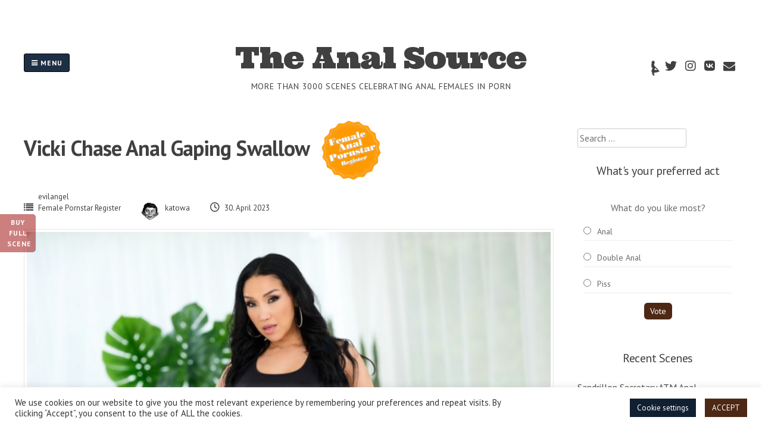

--- FILE ---
content_type: text/html; charset=UTF-8
request_url: https://theanalsource.com/2023/04/30/vicki-chase-anal-gaping-swallow/
body_size: 33100
content:
<!DOCTYPE html>
<html lang="en-GB">
<head>
<!-- Global site tag (gtag.js) - Google Analytics -->
<script async src="https://www.googletagmanager.com/gtag/js?id=UA-116614877-2"></script>
<script>
  window.dataLayer = window.dataLayer || [];
  function gtag(){dataLayer.push(arguments);}
  gtag('js', new Date());

  gtag('config', 'UA-116614877-2');
  gtag('config', 'G-7KKJ6VJ9GE');

</script>
<!-- END Global site tag (gtag.js) - Google Analytics -->
<!-- Google Tag Manager -->
<script>(function(w,d,s,l,i){w[l]=w[l]||[];w[l].push({'gtm.start':
new Date().getTime(),event:'gtm.js'});var f=d.getElementsByTagName(s)[0],
j=d.createElement(s),dl=l!='dataLayer'?'&l='+l:'';j.async=true;j.src=
'https://www.googletagmanager.com/gtm.js?id='+i+dl;f.parentNode.insertBefore(j,f);
})(window,document,'script','dataLayer','GTM-5SLW3XF');</script>
<!-- End Google Tag Manager -->
<meta charset="UTF-8">
<meta name="viewport" content="width=device-width, initial-scale=1">
<link rel="profile" href="https://gmpg.org/xfn/11">
<link rel="pingback" href="https://theanalsource.com/xmlrpc.php">
<link rel="stylesheet" type="text/css" href="https://theanalsource.com/wp-content/themes/gridsby-child/tas_add-styles_customizer_210805.css" media="all">
<link rel="stylesheet" type="text/css" href="https://cdnjs.cloudflare.com/ajax/libs/font-awesome/4.7.0/css/font-awesome.css" media="all">
<link rel="preconnect" href="https://fonts.googleapis.com">
<link rel="preconnect" href="https://fonts.gstatic.com" crossorigin>
<link href="https://fonts.googleapis.com/css2?family=Ultra&display=swap" rel="stylesheet">
<meta name='robots' content='index, follow, max-image-preview:large, max-snippet:-1, max-video-preview:-1' />

	<!-- This site is optimized with the Yoast SEO plugin v26.8 - https://yoast.com/product/yoast-seo-wordpress/ -->
	<title>Vicki Chase Anal Gaping Swallow - The Anal Source</title>
	<meta name="description" content="Comely, sexually talented porn queen Vicki Chase shows off her shapely booty in slinky lingerie. The freaky vixen teases." />
	<link rel="canonical" href="https://theanalsource.com/2023/04/30/vicki-chase-anal-gaping-swallow/" />
	<meta property="og:locale" content="en_GB" />
	<meta property="og:type" content="article" />
	<meta property="og:title" content="Vicki Chase Anal Gaping Swallow - The Anal Source" />
	<meta property="og:description" content="Comely, sexually talented porn queen Vicki Chase shows off her shapely booty in slinky lingerie. The freaky vixen teases." />
	<meta property="og:url" content="https://theanalsource.com/2023/04/30/vicki-chase-anal-gaping-swallow/" />
	<meta property="og:site_name" content="The Anal Source" />
	<meta property="article:publisher" content="https://www.facebook.com/karlthomasw" />
	<meta property="article:published_time" content="2023-04-30T17:14:35+00:00" />
	<meta property="article:modified_time" content="2023-06-20T09:18:17+00:00" />
	<meta property="og:image" content="https://theanalsource.com/wp-content/uploads/2023/04/Vicki-Chase-219197-ev-anal-11.jpg" />
	<meta property="og:image:width" content="1024" />
	<meta property="og:image:height" content="576" />
	<meta property="og:image:type" content="image/jpeg" />
	<meta name="author" content="katowa" />
	<meta name="twitter:card" content="summary_large_image" />
	<meta name="twitter:image" content="https://theanalsource.com/wp-content/uploads/2023/04/Vicki-Chase-219197-ev-anal-11.jpg" />
	<meta name="twitter:creator" content="@aquin2017" />
	<meta name="twitter:site" content="@aquin2017" />
	<meta name="twitter:label1" content="Written by" />
	<meta name="twitter:data1" content="katowa" />
	<meta name="twitter:label2" content="Estimated reading time" />
	<meta name="twitter:data2" content="1 minute" />
	<script type="application/ld+json" class="yoast-schema-graph">{"@context":"https://schema.org","@graph":[{"@type":"Article","@id":"https://theanalsource.com/2023/04/30/vicki-chase-anal-gaping-swallow/#article","isPartOf":{"@id":"https://theanalsource.com/2023/04/30/vicki-chase-anal-gaping-swallow/"},"author":{"name":"katowa","@id":"https://theanalsource.com/#/schema/person/dcfdb40c700250f8367a2a453e1e9da3"},"headline":"Vicki Chase Anal Gaping Swallow","datePublished":"2023-04-30T17:14:35+00:00","dateModified":"2023-06-20T09:18:17+00:00","mainEntityOfPage":{"@id":"https://theanalsource.com/2023/04/30/vicki-chase-anal-gaping-swallow/"},"wordCount":156,"publisher":{"@id":"https://theanalsource.com/#organization"},"image":{"@id":"https://theanalsource.com/2023/04/30/vicki-chase-anal-gaping-swallow/#primaryimage"},"thumbnailUrl":"https://theanalsource.com/wp-content/uploads/2023/04/Vicki-Chase-219197-ev-anal-01.jpg","keywords":["anal","big dick","black hair","blowjob","Bubble Butt","Deepthroat","facial","Fingering","Gaping","Gonzo","Hairy","Hardcore","HD Porn","latina","lingerie","Mature &amp; Milf","natural tits","Pov","Stockings","Straight Porn","toys"],"articleSection":["evilangel","Female Pornstar Register"],"inLanguage":"en-GB"},{"@type":"WebPage","@id":"https://theanalsource.com/2023/04/30/vicki-chase-anal-gaping-swallow/","url":"https://theanalsource.com/2023/04/30/vicki-chase-anal-gaping-swallow/","name":"Vicki Chase Anal Gaping Swallow - The Anal Source","isPartOf":{"@id":"https://theanalsource.com/#website"},"primaryImageOfPage":{"@id":"https://theanalsource.com/2023/04/30/vicki-chase-anal-gaping-swallow/#primaryimage"},"image":{"@id":"https://theanalsource.com/2023/04/30/vicki-chase-anal-gaping-swallow/#primaryimage"},"thumbnailUrl":"https://theanalsource.com/wp-content/uploads/2023/04/Vicki-Chase-219197-ev-anal-01.jpg","datePublished":"2023-04-30T17:14:35+00:00","dateModified":"2023-06-20T09:18:17+00:00","description":"Comely, sexually talented porn queen Vicki Chase shows off her shapely booty in slinky lingerie. The freaky vixen teases.","breadcrumb":{"@id":"https://theanalsource.com/2023/04/30/vicki-chase-anal-gaping-swallow/#breadcrumb"},"inLanguage":"en-GB","potentialAction":[{"@type":"ReadAction","target":["https://theanalsource.com/2023/04/30/vicki-chase-anal-gaping-swallow/"]}]},{"@type":"ImageObject","inLanguage":"en-GB","@id":"https://theanalsource.com/2023/04/30/vicki-chase-anal-gaping-swallow/#primaryimage","url":"https://theanalsource.com/wp-content/uploads/2023/04/Vicki-Chase-219197-ev-anal-01.jpg","contentUrl":"https://theanalsource.com/wp-content/uploads/2023/04/Vicki-Chase-219197-ev-anal-01.jpg","width":1024,"height":682,"caption":"Vicki Chase chooses ATM anal"},{"@type":"BreadcrumbList","@id":"https://theanalsource.com/2023/04/30/vicki-chase-anal-gaping-swallow/#breadcrumb","itemListElement":[{"@type":"ListItem","position":1,"name":"Overview","item":"https://theanalsource.com/"},{"@type":"ListItem","position":2,"name":"evilangel","item":"https://theanalsource.com/evilangel-en/"},{"@type":"ListItem","position":3,"name":"Vicki Chase Anal Gaping Swallow"}]},{"@type":"WebSite","@id":"https://theanalsource.com/#website","url":"https://theanalsource.com/","name":"The Anal Source","description":"More Than 3000 Scenes Celebrating Anal Females In Porn","publisher":{"@id":"https://theanalsource.com/#organization"},"alternateName":"TAS","potentialAction":[{"@type":"SearchAction","target":{"@type":"EntryPoint","urlTemplate":"https://theanalsource.com/?s={search_term_string}"},"query-input":{"@type":"PropertyValueSpecification","valueRequired":true,"valueName":"search_term_string"}}],"inLanguage":"en-GB"},{"@type":"Organization","@id":"https://theanalsource.com/#organization","name":"The Anal Source","alternateName":"TAS","url":"https://theanalsource.com/","logo":{"@type":"ImageObject","inLanguage":"en-GB","@id":"https://theanalsource.com/#/schema/logo/image/","url":"https://theanalsource.com/wp-content/uploads/2018/07/the-anal-source-logo.png","contentUrl":"https://theanalsource.com/wp-content/uploads/2018/07/the-anal-source-logo.png","width":1200,"height":1200,"caption":"The Anal Source"},"image":{"@id":"https://theanalsource.com/#/schema/logo/image/"},"sameAs":["https://www.facebook.com/karlthomasw","https://x.com/aquin2017","https://www.instagram.com/karlthomaswagner/"]},{"@type":"Person","@id":"https://theanalsource.com/#/schema/person/dcfdb40c700250f8367a2a453e1e9da3","name":"katowa","image":{"@type":"ImageObject","inLanguage":"en-GB","@id":"https://theanalsource.com/#/schema/person/image/","url":"https://secure.gravatar.com/avatar/f6c00f4093e72a73e193c4d7631527b5178b64294165189e187d870e6c3324ca?s=96&d=mm&r=g","contentUrl":"https://secure.gravatar.com/avatar/f6c00f4093e72a73e193c4d7631527b5178b64294165189e187d870e6c3324ca?s=96&d=mm&r=g","caption":"katowa"}},false]}</script>
	<!-- / Yoast SEO plugin. -->


<link rel='dns-prefetch' href='//static.addtoany.com' />
<link rel='dns-prefetch' href='//fonts.googleapis.com' />
<link rel="alternate" type="application/rss+xml" title="The Anal Source &raquo; Feed" href="https://theanalsource.com/feed/" />
<link rel="alternate" type="application/rss+xml" title="The Anal Source &raquo; Comments Feed" href="https://theanalsource.com/comments/feed/" />
<link rel="alternate" type="application/rss+xml" title="The Anal Source &raquo; Vicki Chase Anal Gaping Swallow Comments Feed" href="https://theanalsource.com/2023/04/30/vicki-chase-anal-gaping-swallow/feed/" />
<link rel="preload" href="https://theanalsource.com/wp-content/uploads/2018/07/the-anal-source-logo.png" as="image" />
<link rel="alternate" title="oEmbed (JSON)" type="application/json+oembed" href="https://theanalsource.com/wp-json/oembed/1.0/embed?url=https%3A%2F%2Ftheanalsource.com%2F2023%2F04%2F30%2Fvicki-chase-anal-gaping-swallow%2F&#038;lang=en" />
<link rel="alternate" title="oEmbed (XML)" type="text/xml+oembed" href="https://theanalsource.com/wp-json/oembed/1.0/embed?url=https%3A%2F%2Ftheanalsource.com%2F2023%2F04%2F30%2Fvicki-chase-anal-gaping-swallow%2F&#038;format=xml&#038;lang=en" />
<style id='wp-img-auto-sizes-contain-inline-css' type='text/css'>
img:is([sizes=auto i],[sizes^="auto," i]){contain-intrinsic-size:3000px 1500px}
/*# sourceURL=wp-img-auto-sizes-contain-inline-css */
</style>
<style id='wp-emoji-styles-inline-css' type='text/css'>

	img.wp-smiley, img.emoji {
		display: inline !important;
		border: none !important;
		box-shadow: none !important;
		height: 1em !important;
		width: 1em !important;
		margin: 0 0.07em !important;
		vertical-align: -0.1em !important;
		background: none !important;
		padding: 0 !important;
	}
/*# sourceURL=wp-emoji-styles-inline-css */
</style>
<style id='wp-block-library-inline-css' type='text/css'>
:root{--wp-block-synced-color:#7a00df;--wp-block-synced-color--rgb:122,0,223;--wp-bound-block-color:var(--wp-block-synced-color);--wp-editor-canvas-background:#ddd;--wp-admin-theme-color:#007cba;--wp-admin-theme-color--rgb:0,124,186;--wp-admin-theme-color-darker-10:#006ba1;--wp-admin-theme-color-darker-10--rgb:0,107,160.5;--wp-admin-theme-color-darker-20:#005a87;--wp-admin-theme-color-darker-20--rgb:0,90,135;--wp-admin-border-width-focus:2px}@media (min-resolution:192dpi){:root{--wp-admin-border-width-focus:1.5px}}.wp-element-button{cursor:pointer}:root .has-very-light-gray-background-color{background-color:#eee}:root .has-very-dark-gray-background-color{background-color:#313131}:root .has-very-light-gray-color{color:#eee}:root .has-very-dark-gray-color{color:#313131}:root .has-vivid-green-cyan-to-vivid-cyan-blue-gradient-background{background:linear-gradient(135deg,#00d084,#0693e3)}:root .has-purple-crush-gradient-background{background:linear-gradient(135deg,#34e2e4,#4721fb 50%,#ab1dfe)}:root .has-hazy-dawn-gradient-background{background:linear-gradient(135deg,#faaca8,#dad0ec)}:root .has-subdued-olive-gradient-background{background:linear-gradient(135deg,#fafae1,#67a671)}:root .has-atomic-cream-gradient-background{background:linear-gradient(135deg,#fdd79a,#004a59)}:root .has-nightshade-gradient-background{background:linear-gradient(135deg,#330968,#31cdcf)}:root .has-midnight-gradient-background{background:linear-gradient(135deg,#020381,#2874fc)}:root{--wp--preset--font-size--normal:16px;--wp--preset--font-size--huge:42px}.has-regular-font-size{font-size:1em}.has-larger-font-size{font-size:2.625em}.has-normal-font-size{font-size:var(--wp--preset--font-size--normal)}.has-huge-font-size{font-size:var(--wp--preset--font-size--huge)}.has-text-align-center{text-align:center}.has-text-align-left{text-align:left}.has-text-align-right{text-align:right}.has-fit-text{white-space:nowrap!important}#end-resizable-editor-section{display:none}.aligncenter{clear:both}.items-justified-left{justify-content:flex-start}.items-justified-center{justify-content:center}.items-justified-right{justify-content:flex-end}.items-justified-space-between{justify-content:space-between}.screen-reader-text{border:0;clip-path:inset(50%);height:1px;margin:-1px;overflow:hidden;padding:0;position:absolute;width:1px;word-wrap:normal!important}.screen-reader-text:focus{background-color:#ddd;clip-path:none;color:#444;display:block;font-size:1em;height:auto;left:5px;line-height:normal;padding:15px 23px 14px;text-decoration:none;top:5px;width:auto;z-index:100000}html :where(.has-border-color){border-style:solid}html :where([style*=border-top-color]){border-top-style:solid}html :where([style*=border-right-color]){border-right-style:solid}html :where([style*=border-bottom-color]){border-bottom-style:solid}html :where([style*=border-left-color]){border-left-style:solid}html :where([style*=border-width]){border-style:solid}html :where([style*=border-top-width]){border-top-style:solid}html :where([style*=border-right-width]){border-right-style:solid}html :where([style*=border-bottom-width]){border-bottom-style:solid}html :where([style*=border-left-width]){border-left-style:solid}html :where(img[class*=wp-image-]){height:auto;max-width:100%}:where(figure){margin:0 0 1em}html :where(.is-position-sticky){--wp-admin--admin-bar--position-offset:var(--wp-admin--admin-bar--height,0px)}@media screen and (max-width:600px){html :where(.is-position-sticky){--wp-admin--admin-bar--position-offset:0px}}

/*# sourceURL=wp-block-library-inline-css */
</style><style id='global-styles-inline-css' type='text/css'>
:root{--wp--preset--aspect-ratio--square: 1;--wp--preset--aspect-ratio--4-3: 4/3;--wp--preset--aspect-ratio--3-4: 3/4;--wp--preset--aspect-ratio--3-2: 3/2;--wp--preset--aspect-ratio--2-3: 2/3;--wp--preset--aspect-ratio--16-9: 16/9;--wp--preset--aspect-ratio--9-16: 9/16;--wp--preset--color--black: #000000;--wp--preset--color--cyan-bluish-gray: #abb8c3;--wp--preset--color--white: #ffffff;--wp--preset--color--pale-pink: #f78da7;--wp--preset--color--vivid-red: #cf2e2e;--wp--preset--color--luminous-vivid-orange: #ff6900;--wp--preset--color--luminous-vivid-amber: #fcb900;--wp--preset--color--light-green-cyan: #7bdcb5;--wp--preset--color--vivid-green-cyan: #00d084;--wp--preset--color--pale-cyan-blue: #8ed1fc;--wp--preset--color--vivid-cyan-blue: #0693e3;--wp--preset--color--vivid-purple: #9b51e0;--wp--preset--gradient--vivid-cyan-blue-to-vivid-purple: linear-gradient(135deg,rgb(6,147,227) 0%,rgb(155,81,224) 100%);--wp--preset--gradient--light-green-cyan-to-vivid-green-cyan: linear-gradient(135deg,rgb(122,220,180) 0%,rgb(0,208,130) 100%);--wp--preset--gradient--luminous-vivid-amber-to-luminous-vivid-orange: linear-gradient(135deg,rgb(252,185,0) 0%,rgb(255,105,0) 100%);--wp--preset--gradient--luminous-vivid-orange-to-vivid-red: linear-gradient(135deg,rgb(255,105,0) 0%,rgb(207,46,46) 100%);--wp--preset--gradient--very-light-gray-to-cyan-bluish-gray: linear-gradient(135deg,rgb(238,238,238) 0%,rgb(169,184,195) 100%);--wp--preset--gradient--cool-to-warm-spectrum: linear-gradient(135deg,rgb(74,234,220) 0%,rgb(151,120,209) 20%,rgb(207,42,186) 40%,rgb(238,44,130) 60%,rgb(251,105,98) 80%,rgb(254,248,76) 100%);--wp--preset--gradient--blush-light-purple: linear-gradient(135deg,rgb(255,206,236) 0%,rgb(152,150,240) 100%);--wp--preset--gradient--blush-bordeaux: linear-gradient(135deg,rgb(254,205,165) 0%,rgb(254,45,45) 50%,rgb(107,0,62) 100%);--wp--preset--gradient--luminous-dusk: linear-gradient(135deg,rgb(255,203,112) 0%,rgb(199,81,192) 50%,rgb(65,88,208) 100%);--wp--preset--gradient--pale-ocean: linear-gradient(135deg,rgb(255,245,203) 0%,rgb(182,227,212) 50%,rgb(51,167,181) 100%);--wp--preset--gradient--electric-grass: linear-gradient(135deg,rgb(202,248,128) 0%,rgb(113,206,126) 100%);--wp--preset--gradient--midnight: linear-gradient(135deg,rgb(2,3,129) 0%,rgb(40,116,252) 100%);--wp--preset--font-size--small: 13px;--wp--preset--font-size--medium: 20px;--wp--preset--font-size--large: 36px;--wp--preset--font-size--x-large: 42px;--wp--preset--spacing--20: 0.44rem;--wp--preset--spacing--30: 0.67rem;--wp--preset--spacing--40: 1rem;--wp--preset--spacing--50: 1.5rem;--wp--preset--spacing--60: 2.25rem;--wp--preset--spacing--70: 3.38rem;--wp--preset--spacing--80: 5.06rem;--wp--preset--shadow--natural: 6px 6px 9px rgba(0, 0, 0, 0.2);--wp--preset--shadow--deep: 12px 12px 50px rgba(0, 0, 0, 0.4);--wp--preset--shadow--sharp: 6px 6px 0px rgba(0, 0, 0, 0.2);--wp--preset--shadow--outlined: 6px 6px 0px -3px rgb(255, 255, 255), 6px 6px rgb(0, 0, 0);--wp--preset--shadow--crisp: 6px 6px 0px rgb(0, 0, 0);}:where(.is-layout-flex){gap: 0.5em;}:where(.is-layout-grid){gap: 0.5em;}body .is-layout-flex{display: flex;}.is-layout-flex{flex-wrap: wrap;align-items: center;}.is-layout-flex > :is(*, div){margin: 0;}body .is-layout-grid{display: grid;}.is-layout-grid > :is(*, div){margin: 0;}:where(.wp-block-columns.is-layout-flex){gap: 2em;}:where(.wp-block-columns.is-layout-grid){gap: 2em;}:where(.wp-block-post-template.is-layout-flex){gap: 1.25em;}:where(.wp-block-post-template.is-layout-grid){gap: 1.25em;}.has-black-color{color: var(--wp--preset--color--black) !important;}.has-cyan-bluish-gray-color{color: var(--wp--preset--color--cyan-bluish-gray) !important;}.has-white-color{color: var(--wp--preset--color--white) !important;}.has-pale-pink-color{color: var(--wp--preset--color--pale-pink) !important;}.has-vivid-red-color{color: var(--wp--preset--color--vivid-red) !important;}.has-luminous-vivid-orange-color{color: var(--wp--preset--color--luminous-vivid-orange) !important;}.has-luminous-vivid-amber-color{color: var(--wp--preset--color--luminous-vivid-amber) !important;}.has-light-green-cyan-color{color: var(--wp--preset--color--light-green-cyan) !important;}.has-vivid-green-cyan-color{color: var(--wp--preset--color--vivid-green-cyan) !important;}.has-pale-cyan-blue-color{color: var(--wp--preset--color--pale-cyan-blue) !important;}.has-vivid-cyan-blue-color{color: var(--wp--preset--color--vivid-cyan-blue) !important;}.has-vivid-purple-color{color: var(--wp--preset--color--vivid-purple) !important;}.has-black-background-color{background-color: var(--wp--preset--color--black) !important;}.has-cyan-bluish-gray-background-color{background-color: var(--wp--preset--color--cyan-bluish-gray) !important;}.has-white-background-color{background-color: var(--wp--preset--color--white) !important;}.has-pale-pink-background-color{background-color: var(--wp--preset--color--pale-pink) !important;}.has-vivid-red-background-color{background-color: var(--wp--preset--color--vivid-red) !important;}.has-luminous-vivid-orange-background-color{background-color: var(--wp--preset--color--luminous-vivid-orange) !important;}.has-luminous-vivid-amber-background-color{background-color: var(--wp--preset--color--luminous-vivid-amber) !important;}.has-light-green-cyan-background-color{background-color: var(--wp--preset--color--light-green-cyan) !important;}.has-vivid-green-cyan-background-color{background-color: var(--wp--preset--color--vivid-green-cyan) !important;}.has-pale-cyan-blue-background-color{background-color: var(--wp--preset--color--pale-cyan-blue) !important;}.has-vivid-cyan-blue-background-color{background-color: var(--wp--preset--color--vivid-cyan-blue) !important;}.has-vivid-purple-background-color{background-color: var(--wp--preset--color--vivid-purple) !important;}.has-black-border-color{border-color: var(--wp--preset--color--black) !important;}.has-cyan-bluish-gray-border-color{border-color: var(--wp--preset--color--cyan-bluish-gray) !important;}.has-white-border-color{border-color: var(--wp--preset--color--white) !important;}.has-pale-pink-border-color{border-color: var(--wp--preset--color--pale-pink) !important;}.has-vivid-red-border-color{border-color: var(--wp--preset--color--vivid-red) !important;}.has-luminous-vivid-orange-border-color{border-color: var(--wp--preset--color--luminous-vivid-orange) !important;}.has-luminous-vivid-amber-border-color{border-color: var(--wp--preset--color--luminous-vivid-amber) !important;}.has-light-green-cyan-border-color{border-color: var(--wp--preset--color--light-green-cyan) !important;}.has-vivid-green-cyan-border-color{border-color: var(--wp--preset--color--vivid-green-cyan) !important;}.has-pale-cyan-blue-border-color{border-color: var(--wp--preset--color--pale-cyan-blue) !important;}.has-vivid-cyan-blue-border-color{border-color: var(--wp--preset--color--vivid-cyan-blue) !important;}.has-vivid-purple-border-color{border-color: var(--wp--preset--color--vivid-purple) !important;}.has-vivid-cyan-blue-to-vivid-purple-gradient-background{background: var(--wp--preset--gradient--vivid-cyan-blue-to-vivid-purple) !important;}.has-light-green-cyan-to-vivid-green-cyan-gradient-background{background: var(--wp--preset--gradient--light-green-cyan-to-vivid-green-cyan) !important;}.has-luminous-vivid-amber-to-luminous-vivid-orange-gradient-background{background: var(--wp--preset--gradient--luminous-vivid-amber-to-luminous-vivid-orange) !important;}.has-luminous-vivid-orange-to-vivid-red-gradient-background{background: var(--wp--preset--gradient--luminous-vivid-orange-to-vivid-red) !important;}.has-very-light-gray-to-cyan-bluish-gray-gradient-background{background: var(--wp--preset--gradient--very-light-gray-to-cyan-bluish-gray) !important;}.has-cool-to-warm-spectrum-gradient-background{background: var(--wp--preset--gradient--cool-to-warm-spectrum) !important;}.has-blush-light-purple-gradient-background{background: var(--wp--preset--gradient--blush-light-purple) !important;}.has-blush-bordeaux-gradient-background{background: var(--wp--preset--gradient--blush-bordeaux) !important;}.has-luminous-dusk-gradient-background{background: var(--wp--preset--gradient--luminous-dusk) !important;}.has-pale-ocean-gradient-background{background: var(--wp--preset--gradient--pale-ocean) !important;}.has-electric-grass-gradient-background{background: var(--wp--preset--gradient--electric-grass) !important;}.has-midnight-gradient-background{background: var(--wp--preset--gradient--midnight) !important;}.has-small-font-size{font-size: var(--wp--preset--font-size--small) !important;}.has-medium-font-size{font-size: var(--wp--preset--font-size--medium) !important;}.has-large-font-size{font-size: var(--wp--preset--font-size--large) !important;}.has-x-large-font-size{font-size: var(--wp--preset--font-size--x-large) !important;}
/*# sourceURL=global-styles-inline-css */
</style>

<style id='classic-theme-styles-inline-css' type='text/css'>
/*! This file is auto-generated */
.wp-block-button__link{color:#fff;background-color:#32373c;border-radius:9999px;box-shadow:none;text-decoration:none;padding:calc(.667em + 2px) calc(1.333em + 2px);font-size:1.125em}.wp-block-file__button{background:#32373c;color:#fff;text-decoration:none}
/*# sourceURL=/wp-includes/css/classic-themes.min.css */
</style>
<style id='age-gate-custom-inline-css' type='text/css'>
:root{--ag-background-image-position: center center;--ag-background-image-opacity: 1;--ag-blur: 5px;}
/*# sourceURL=age-gate-custom-inline-css */
</style>
<link rel='stylesheet' id='age-gate-css' href='https://theanalsource.com/wp-content/plugins/age-gate/dist/main.css?ver=3.7.2' type='text/css' media='all' />
<style id='age-gate-options-inline-css' type='text/css'>
:root{--ag-background-image-position: center center;--ag-background-image-opacity: 1;--ag-blur: 5px;}
/*# sourceURL=age-gate-options-inline-css */
</style>
<link rel='stylesheet' id='cookie-law-info-css' href='https://theanalsource.com/wp-content/plugins/cookie-law-info/legacy/public/css/cookie-law-info-public.css?ver=3.3.9.1' type='text/css' media='all' />
<link rel='stylesheet' id='cookie-law-info-gdpr-css' href='https://theanalsource.com/wp-content/plugins/cookie-law-info/legacy/public/css/cookie-law-info-gdpr.css?ver=3.3.9.1' type='text/css' media='all' />
<link rel='stylesheet' id='menu-image-css' href='https://theanalsource.com/wp-content/plugins/menu-image/includes/css/menu-image.css?ver=3.13' type='text/css' media='all' />
<link rel='stylesheet' id='dashicons-css' href='https://theanalsource.com/wp-includes/css/dashicons.min.css?ver=6.9' type='text/css' media='all' />
<link rel='stylesheet' id='rt-tpg-css' href='https://theanalsource.com/wp-content/plugins/the-post-grid/assets/css/thepostgrid.min.css?ver=7.8.8' type='text/css' media='all' />
<link rel='stylesheet' id='to-top-css' href='https://theanalsource.com/wp-content/plugins/to-top/public/css/to-top-public.css?ver=2.5.5' type='text/css' media='all' />
<link rel='stylesheet' id='rss-retriever-css' href='https://theanalsource.com/wp-content/plugins/wp-rss-retriever/inc/css/rss-retriever.css?ver=1.6.10' type='text/css' media='all' />
<link rel='stylesheet' id='yop-public-css' href='https://theanalsource.com/wp-content/plugins/yop-poll/public/assets/css/yop-poll-public-6.5.39.css?ver=6.9' type='text/css' media='all' />
<link rel='stylesheet' id='ngg_trigger_buttons-css' href='https://theanalsource.com/wp-content/plugins/nextgen-gallery/static/GalleryDisplay/trigger_buttons.css?ver=4.0.4' type='text/css' media='all' />
<link rel='stylesheet' id='fancybox-0-css' href='https://theanalsource.com/wp-content/plugins/nextgen-gallery/static/Lightbox/fancybox/jquery.fancybox-1.3.4.css?ver=4.0.4' type='text/css' media='all' />
<link rel='stylesheet' id='fontawesome_v4_shim_style-css' href='https://theanalsource.com/wp-content/plugins/nextgen-gallery/static/FontAwesome/css/v4-shims.min.css?ver=6.9' type='text/css' media='all' />
<link rel='stylesheet' id='fontawesome-css' href='https://theanalsource.com/wp-content/plugins/nextgen-gallery/static/FontAwesome/css/all.min.css?ver=6.9' type='text/css' media='all' />
<link rel='stylesheet' id='nextgen_pagination_style-css' href='https://theanalsource.com/wp-content/plugins/nextgen-gallery/static/GalleryDisplay/pagination_style.css?ver=4.0.4' type='text/css' media='all' />
<link rel='stylesheet' id='nextgen_basic_thumbnails_style-css' href='https://theanalsource.com/wp-content/plugins/nextgen-gallery/static/Thumbnails/nextgen_basic_thumbnails.css?ver=4.0.4' type='text/css' media='all' />
<link rel='stylesheet' id='gridsby-style-css' href='https://theanalsource.com/wp-content/themes/gridsby/style.css?ver=6.9' type='text/css' media='all' />
<style id='gridsby-style-inline-css' type='text/css'>
h1, h2, h3, h4, h5, h6 { font-family: PT Sans; }
body, button, input, select, textarea { font-family: PT Sans; }

/*# sourceURL=gridsby-style-inline-css */
</style>
<link rel='stylesheet' id='child-style-css' href='https://theanalsource.com/wp-content/themes/gridsby-child/style.css?ver=1.0.0' type='text/css' media='all' />
<link rel='stylesheet' id='gridsby-headings-fonts-css' href='//fonts.googleapis.com/css?family=PT+Sans%3A400%2C700%2C400italic%2C700italic&#038;ver=6.9' type='text/css' media='all' />
<link rel='stylesheet' id='gridsby-body-fonts-css' href='//fonts.googleapis.com/css?family=PT+Sans%3A400%2C700%2C400italic%2C700italic&#038;ver=6.9' type='text/css' media='all' />
<link rel='stylesheet' id='gridsby-font-awesome-css' href='https://theanalsource.com/wp-content/themes/gridsby/fonts/font-awesome.css?ver=6.9' type='text/css' media='all' />
<link rel='stylesheet' id='gridsby-new-font-awesome-css' href='https://theanalsource.com/wp-content/themes/gridsby/fonts/css/fontawesome.css?ver=6.9' type='text/css' media='all' />
<link rel='stylesheet' id='gridsby-menu-css-css' href='https://theanalsource.com/wp-content/themes/gridsby/css/jPushMenu.css?ver=6.9' type='text/css' media='all' />
<link rel='stylesheet' id='addtoany-css' href='https://theanalsource.com/wp-content/plugins/add-to-any/addtoany.min.css?ver=1.16' type='text/css' media='all' />
<script type="text/javascript" id="addtoany-core-js-before">
/* <![CDATA[ */
window.a2a_config=window.a2a_config||{};a2a_config.callbacks=[];a2a_config.overlays=[];a2a_config.templates={};a2a_localize = {
	Share: "Share",
	Save: "Save",
	Subscribe: "Subscribe",
	Email: "Email",
	Bookmark: "Bookmark",
	ShowAll: "Show All",
	ShowLess: "Show less",
	FindServices: "Find service(s)",
	FindAnyServiceToAddTo: "Instantly find any service to add to",
	PoweredBy: "Powered by",
	ShareViaEmail: "Share via email",
	SubscribeViaEmail: "Subscribe via email",
	BookmarkInYourBrowser: "Bookmark in your browser",
	BookmarkInstructions: "Press Ctrl+D or \u2318+D to bookmark this page",
	AddToYourFavorites: "Add to your favourites",
	SendFromWebOrProgram: "Send from any email address or email program",
	EmailProgram: "Email program",
	More: "More&#8230;",
	ThanksForSharing: "Thanks for sharing!",
	ThanksForFollowing: "Thanks for following!"
};


//# sourceURL=addtoany-core-js-before
/* ]]> */
</script>
<script type="text/javascript" defer src="https://static.addtoany.com/menu/page.js" id="addtoany-core-js"></script>
<script type="text/javascript" src="https://theanalsource.com/wp-includes/js/jquery/jquery.min.js?ver=3.7.1" id="jquery-core-js"></script>
<script type="text/javascript" src="https://theanalsource.com/wp-includes/js/jquery/jquery-migrate.min.js?ver=3.4.1" id="jquery-migrate-js"></script>
<script type="text/javascript" defer src="https://theanalsource.com/wp-content/plugins/add-to-any/addtoany.min.js?ver=1.1" id="addtoany-jquery-js"></script>
<script type="text/javascript" id="cookie-law-info-js-extra">
/* <![CDATA[ */
var Cli_Data = {"nn_cookie_ids":[],"cookielist":[],"non_necessary_cookies":[],"ccpaEnabled":"","ccpaRegionBased":"","ccpaBarEnabled":"","strictlyEnabled":["necessary","obligatoire"],"ccpaType":"gdpr","js_blocking":"1","custom_integration":"","triggerDomRefresh":"","secure_cookies":""};
var cli_cookiebar_settings = {"animate_speed_hide":"500","animate_speed_show":"500","background":"#FFF","border":"#b1a6a6c2","border_on":"","button_1_button_colour":"#4d2814","button_1_button_hover":"#3e2010","button_1_link_colour":"#fff","button_1_as_button":"1","button_1_new_win":"","button_2_button_colour":"#333","button_2_button_hover":"#292929","button_2_link_colour":"#444","button_2_as_button":"","button_2_hidebar":"","button_3_button_colour":"#234311","button_3_button_hover":"#1c360e","button_3_link_colour":"#fff","button_3_as_button":"1","button_3_new_win":"","button_4_button_colour":"#102032","button_4_button_hover":"#0d1a28","button_4_link_colour":"#ffffff","button_4_as_button":"1","button_7_button_colour":"#61a229","button_7_button_hover":"#4e8221","button_7_link_colour":"#fff","button_7_as_button":"1","button_7_new_win":"","font_family":"inherit","header_fix":"","notify_animate_hide":"1","notify_animate_show":"","notify_div_id":"#cookie-law-info-bar","notify_position_horizontal":"right","notify_position_vertical":"bottom","scroll_close":"","scroll_close_reload":"","accept_close_reload":"","reject_close_reload":"","showagain_tab":"","showagain_background":"#fff","showagain_border":"#000","showagain_div_id":"#cookie-law-info-again","showagain_x_position":"100px","text":"#333333","show_once_yn":"","show_once":"10000","logging_on":"","as_popup":"","popup_overlay":"1","bar_heading_text":"","cookie_bar_as":"banner","popup_showagain_position":"bottom-right","widget_position":"left"};
var log_object = {"ajax_url":"https://theanalsource.com/wp-admin/admin-ajax.php"};
//# sourceURL=cookie-law-info-js-extra
/* ]]> */
</script>
<script type="text/javascript" src="https://theanalsource.com/wp-content/plugins/cookie-law-info/legacy/public/js/cookie-law-info-public.js?ver=3.3.9.1" id="cookie-law-info-js"></script>
<script type="text/javascript" id="to-top-js-extra">
/* <![CDATA[ */
var to_top_options = {"scroll_offset":"200","icon_opacity":"50","style":"icon","icon_type":"dashicons-arrow-up-alt2","icon_color":"#ffffff","icon_bg_color":"#7f4914","icon_size":"32","border_radius":"50","image":"https://theanalsource.com/wp-content/plugins/to-top/admin/images/default.png","image_width":"65","image_alt":"","location":"bottom-right","margin_x":"20","margin_y":"20","show_on_admin":"0","enable_autohide":"0","autohide_time":"2","enable_hide_small_device":"0","small_device_max_width":"640","reset":"0"};
//# sourceURL=to-top-js-extra
/* ]]> */
</script>
<script async type="text/javascript" src="https://theanalsource.com/wp-content/plugins/to-top/public/js/to-top-public.js?ver=2.5.5" id="to-top-js"></script>
<script type="text/javascript" id="yop-public-js-extra">
/* <![CDATA[ */
var objectL10n = {"yopPollParams":{"urlParams":{"ajax":"https://theanalsource.com/wp-admin/admin-ajax.php","wpLogin":"https://theanalsource.com/wp-login.php?redirect_to=https%3A%2F%2Ftheanalsource.com%2Fwp-admin%2Fadmin-ajax.php%3Faction%3Dyop_poll_record_wordpress_vote"},"apiParams":{"reCaptcha":{"siteKey":""},"reCaptchaV2Invisible":{"siteKey":""},"reCaptchaV3":{"siteKey":""},"hCaptcha":{"siteKey":""},"cloudflareTurnstile":{"siteKey":""}},"captchaParams":{"imgPath":"https://theanalsource.com/wp-content/plugins/yop-poll/public/assets/img/","url":"https://theanalsource.com/wp-content/plugins/yop-poll/app.php","accessibilityAlt":"Sound icon","accessibilityTitle":"Accessibility option: listen to a question and answer it!","accessibilityDescription":"Type below the \u003Cstrong\u003Eanswer\u003C/strong\u003E to what you hear. Numbers or words:","explanation":"Click or touch the \u003Cstrong\u003EANSWER\u003C/strong\u003E","refreshAlt":"Refresh/reload icon","refreshTitle":"Refresh/reload: get new images and accessibility option!"},"voteParams":{"invalidPoll":"Invalid Poll","noAnswersSelected":"No answer selected","minAnswersRequired":"At least {min_answers_allowed} answer(s) required","maxAnswersRequired":"A max of {max_answers_allowed} answer(s) accepted","noAnswerForOther":"No other answer entered","noValueForCustomField":"{custom_field_name} is required","tooManyCharsForCustomField":"Text for {custom_field_name} is too long","consentNotChecked":"You must agree to our terms and conditions","noCaptchaSelected":"Captcha is required","thankYou":"Thank you for your vote"},"resultsParams":{"singleVote":"vote","multipleVotes":"votes","singleAnswer":"answer","multipleAnswers":"answers"}}};
//# sourceURL=yop-public-js-extra
/* ]]> */
</script>
<script type="text/javascript" src="https://theanalsource.com/wp-content/plugins/yop-poll/public/assets/js/yop-poll-public-6.5.39.min.js?ver=6.9" id="yop-public-js"></script>
<script type="text/javascript" id="photocrati_ajax-js-extra">
/* <![CDATA[ */
var photocrati_ajax = {"url":"https://theanalsource.com/index.php?photocrati_ajax=1","rest_url":"https://theanalsource.com/wp-json/","wp_home_url":"https://theanalsource.com","wp_site_url":"https://theanalsource.com","wp_root_url":"https://theanalsource.com","wp_plugins_url":"https://theanalsource.com/wp-content/plugins","wp_content_url":"https://theanalsource.com/wp-content","wp_includes_url":"https://theanalsource.com/wp-includes/","ngg_param_slug":"nggallery","rest_nonce":"18636c8d7e"};
//# sourceURL=photocrati_ajax-js-extra
/* ]]> */
</script>
<script type="text/javascript" src="https://theanalsource.com/wp-content/plugins/nextgen-gallery/static/Legacy/ajax.min.js?ver=4.0.4" id="photocrati_ajax-js"></script>
<script type="text/javascript" src="https://theanalsource.com/wp-content/plugins/nextgen-gallery/static/FontAwesome/js/v4-shims.min.js?ver=5.3.1" id="fontawesome_v4_shim-js"></script>
<script type="text/javascript" defer crossorigin="anonymous" data-auto-replace-svg="false" data-keep-original-source="false" data-search-pseudo-elements src="https://theanalsource.com/wp-content/plugins/nextgen-gallery/static/FontAwesome/js/all.min.js?ver=5.3.1" id="fontawesome-js"></script>
<script type="text/javascript" src="https://theanalsource.com/wp-content/plugins/nextgen-gallery/static/Thumbnails/nextgen_basic_thumbnails.js?ver=4.0.4" id="nextgen_basic_thumbnails_script-js"></script>
<script type="text/javascript" src="https://theanalsource.com/wp-content/themes/gridsby/js/imagesloaded.pkgd.js?ver=6.9" id="gridsby-images-loaded-js"></script>
<script type="text/javascript" src="https://theanalsource.com/wp-content/themes/gridsby/js/modernizr.custom.js?ver=6.9" id="gridsby-modernizr-js"></script>
<link rel="https://api.w.org/" href="https://theanalsource.com/wp-json/" /><link rel="alternate" title="JSON" type="application/json" href="https://theanalsource.com/wp-json/wp/v2/posts/235495" /><link rel="EditURI" type="application/rsd+xml" title="RSD" href="https://theanalsource.com/xmlrpc.php?rsd" />
<meta name="generator" content="WordPress 6.9" />
<link rel='shortlink' href='https://theanalsource.com/?p=235495' />
        <style>
            :root {
                --tpg-primary-color: #0d6efd;
                --tpg-secondary-color: #0654c4;
                --tpg-primary-light: #c4d0ff
            }

                    </style>
		<link rel="stylesheet" id="a-z-listing-css" href="https://theanalsource.com/wp-content/themes/gridsby-child/tas-a-z-listing.css" type="text/css" media="all" /><!--[if lt IE 9]>
<script src="https://theanalsource.com/wp-content/themes/gridsby/js/html5shiv.js"></script>
<![endif]-->
	
 
	<link rel="apple-touch-icon" sizes="144x144" href="https://theanalsource.com/wp-content/uploads/2020/11/apple-touch-icon-144x144-1.png" />
	<link rel="apple-touch-icon" sizes="114x114" href="https://theanalsource.com/wp-content/uploads/2020/11/apple-touch-icon-114x114-1.png" />
	<link rel="apple-touch-icon" sizes="72x72" href="https://theanalsource.com/wp-content/uploads/2020/11/apple-touch-icon-72x72-1.png" />
	<link rel="apple-touch-icon" href="https://theanalsource.com/wp-content/uploads/2020/11/apple-touch-icon-57x57-1.png" />
	
	<!-- gridsby customizer CSS -->
	<style>
	
				
				
				
				
				
				
				 
				
		 
		
		 
		
				
				
				
				
		 
		
				
		 
		
				
				
				
		 
		  
	</style>
    
<link rel="icon" href="https://theanalsource.com/wp-content/uploads/2018/07/cropped-the-anal-source-logo-1-32x32.png" sizes="32x32" />
<link rel="icon" href="https://theanalsource.com/wp-content/uploads/2018/07/cropped-the-anal-source-logo-1-192x192.png" sizes="192x192" />
<link rel="apple-touch-icon" href="https://theanalsource.com/wp-content/uploads/2018/07/cropped-the-anal-source-logo-1-180x180.png" />
<meta name="msapplication-TileImage" content="https://theanalsource.com/wp-content/uploads/2018/07/cropped-the-anal-source-logo-1-270x270.png" />
		<style type="text/css" id="wp-custom-css">
			*, html {scroll-behavior: smooth;}
.entry-title::before, .widget-title::before {height:0;}
.widget-title {font-weight:500;}
/* brown #4d2814 light-brown #ad582b use fontawesome 4 */
strong, b {font-family: "PT Sans"; font-weight:700}
.trenner25 {height:25px;}
@media all and (max-width:768px){.trenner25 {height:12px;}}
h4.widget-title {font-weight:700;}
button {background-color:  rgba( 29, 47, 68,1)  !important;
line-height: 160%;}
button a {
    color: #fff !important;
}
button a:hover {
    color: grey !important;
}

.textlink {font-weight: 700; color: #234311 !important; background:none !important;}
.textlink:after{font-family:fontawesome; content:' \f08e';}
a.textlink:hover {color: #102032 !important;}
a.allscenes{padding: 0 !important; color:#404040 !important; background:none !important;}
a.allscenes:after{font-family:fontawesome; content:' \f08e';}
a.allscenes:hover{color: #780E25 !important;transition: color 0.3s;}
 button.buttonstyle:hover, button.buttonstyleindexxx:hover {color: #f5bac7 !important;transition: color 0.7s;}
button.buttonstyleindexxx {background: #cc00cc !important}

.entry-title:before, .widget-title:before {
    height: 0px;
}

/*List styling Female Pornstarts page*/
.fpr ul {
  list-style: none; /* Remove list bullets */
  padding: 0;
  margin: 0;
}

.fpr li {
  padding-left: 16px;
}

.fpr li::before {
	font-family: fontawesome;
  content: "\f06e"; /* Insert content that looks like bullets  must be older fa 4.7*/
  padding-right: 8px;
  color: #4d2814; /* Or a color you prefer */
}
/*END List styling*/
.yasr-visitor-votes {margin: 15px 0 25px 0}
.tablewrap{width:100%; height:165px; margin:15px;}
.aligntablewrap{width: 400px;margin: 0 auto 0 10px;;} 
.divLeft{box-sizing: border-box; width:49%; float: left; text-align: left; padding-right: 15px;}
.divRight{width:48%; float: left;}
.divRight:last-child{text-align: right; clear:both;}
.divFull {float: left; width: 100%}
.freeonesbutton {
	background:    #ff9900;
	background:    -webkit-linear-gradient(#ff9900, #ff0000);
	background:    linear-gradient(#ff9900, #ff0000);
	border-radius: 5px;
	color:         #ffffff;
	display:       inline-block;
	font:          normal 700 24px/1 "Roboto", sans-serif;
text-align:    center;
text-shadow:   none;
width: auto;
}
.female-pornstar-register {font-size: inherit; line-height: inherit;}
.post-navigation {display:none;}
.btn-private {font-size:120%; background-color: #FF5833; border: 2px solid #FFD433; border-radius: 7px;}
.twitterlink img {width:50px; height: auto;}
input.search-submit{background-image: linear-gradient(to top, #FF0000, #FF9900);
}
input.search-submit:hover{background-image: linear-gradient(to top, #FF9900, #FF0000);
}
.tas-text-box {box-sizing: border-box; max-width:400px; width: 95%; margin: 0 auto 35px;}
.tas-box {box-sizing: border-box; max-width:400px; width: 100%; background-color: #FF9900; margin: 0 auto 35px; border: 2px solid #FF9900; border-radius: 12px; overflow: hidden; /*position: relative;*/}
.tas-box img {width: 100%;}
.tas-box h4 {color: #fff;/*position: absolute; top: 45%; left: 15px;*/ font-weight: 700; opacity: 0.8; padding: 10px 0 0 15px;}
.tas-box a:visited {
    color: #fff;
}
.tas-box a {
    color: #fff;
}
.az-letters ul.az-links li, .a-z-listing-widget .az-letters ul.az-links li, .a-z-listing-widget.widget .az-letters ul.az-links li {
    border: 2px solid #FF00;
    background: #FF9900;
    color: #000000;
}
.az-letters ul.az-links li a, .a-z-listing-widget .az-letters ul.az-links li a, .a-z-listing-widget.widget .az-letters ul.az-links li a {
	color: #fff;
}
.addicons {width: 100px; margin: 5px auto; font-size:0.8em}
.instagramlink {}
.instagramlink img {
    width: 50px;
    height: auto;
}
.category_select{margin-top: 21px; list-style-type: none;}
.cat_list {text-transform: capitalize;}

video.headvid {width: 100%; height: auto; object-fit: fill;}
/*top: 25px */
.ktwgallery {height: 175px !important;}
.addfooter {margin-bottom: 25px}
.modelsbutton {background-color:#404040; margin-bottom: 15px;}
.fixedrightmiddle {
		/*opacity: 0.8;*/
		position: fixed;
		right: 0px;
		top: 450px;
		padding: 50px;
	border: 1px solid black;
		border-radius: 7px 0 0 7px;
		background: #c6ffdd; /* fallback for old browsers */
  background-image: linear-gradient(to top, #FF0000, #FF9900);
		color: white;
		font-size: 120%;
	  font-weight: 700;
		max-width: 250px;
		}
.fixedrightmiddle span {font-size: 240%;}
.fixedrightmiddle a {color: #fff;}
.fixedrightmiddle:hover {background: #c6ffdd; /* fallback for old browsers */
  background-image: linear-gradient(to bottom, #FF0000, #FF9900);}
.dorcelvid{box-sizing: border-box; width: 540px; padding: 0 0 35px 0}
@media all and (max-width:540px){
	.dorcelvid{width:100%;}
}
#aebn-pitch {margin-top: 25px;}
 
.buybutton button {background:#990000 !important; opacity:0.5; position: fixed; top:50%; left:0; border: red; border-radius: 0 5px 5px 0; width:60px; text-align: center; line-height:1.5em}
.buybutton button:hover {background:#4d2814;opacity:1}
.promo-items{display: inline-block; width:100%}
.promo-items img {display: block; margin: 0 auto;}
.newvids {}
.videowrapper {width:100%;}
.newvidsinner {box-sizing: border-box; width: auto !important; float: left; margin: 0 15px 15px 0; min-height:25%}
.newvidsname{display: block; max-width:190px; height:140px;margin-bottom:35px;}
.newvidsspecial{display: block; max-width:190px;margin-bottom:5px;}
.newvidsspecial button {background-color: #97263E !important;}
.newvidsspecial button:hover{background-color: #580013 !important;}
/*Carousel related*/
.su-carousel .su-carousel-slide img {margin-top: 25px;}
.su-carousel .su-carousel-slide-title {bottom: 25px !important;}
.su-carousel-slide {}
.su-carousel-slide > a, .su-carousel-slide > a > img, .su-carousel-slide > img
{height:auto !important;}
/*END Carousel related*/

.double-anal-rating .rt-holder:after {}
button {margin-bottom: 15px}

.textdiv {width: 100%; margin: 25px 0;}

/**/
.post-meta .read-more a {float:left;}

.ktwgallery2 .su-custom-gallery-title {font-weight: bold;}

img.socialicon {height:25px; width: 14.45px; cursor:pointer;}
/*img.socialicon:hover {display:none;}*/

/*Top 10 DAP Page*/
.top10dap .gallery-image {max-width:22%;}
h2.smalltext {font-size:1.2em; font-weight: 400;}

/*Interim Yasr top 50 */

.yasr-visitor-votes-title th span#link-yasr-highest-rated-posts a {}
a.promolink {background-color:#4d2913; color: #fff; font-weight: 700; padding: 0 5px;}
a.promolink:hover {background-color:#1d2f44; color: #fff; font-weight: 700;}
a.promolink:after{font-family:'fontawesome'; content:' \f0a9';}
/*Post Grid additions*/
.rt-tpg-container .layout1 .rt-holder .rt-img-holder img {margin:0 auto}
.rt-tpg-container .layout1 .rt-holder .rt-detail h2 {text-align:center;}
.rt-tpg-container .layout1 .rt-holder .rt-detail .post-meta {
	margin:10px auto 0; display: block; width:155px;
}
.post-dap-score {margin:0 auto; width:155px;}
/*END Post Grid additions*/
.postcount{margin-bottom: 25px;}
.postcount span {font-weight: 700; font-size:1.1em;}
.ktw_banner_5dollar, .promocont {width: 100%;}
.promocont img, .ktw_banner_5dollar img {display: block; margin: 0 auto;}
.dacr {font-weight: 700;}
.foreignpromo { width: 100% }
.foreignpromo iframe {}
.posterstyle {}
video[poster]{object-fit: cover;}
.iframediv {max-width: 728px; margin: 0 auto;}
.gallerydiv {max-width: 800px; margin: 0 auto;}
/*Newestanal scenes Button*/
.BUTTON_BHC {
   background: #4D2814;
   -webkit-border-radius: 7px;
   -moz-border-radius: 7px;
   border-radius: 7px;
   color: #fff !important;
width: 100%;
   font-size: 18px;
   font-weight: 100;
   padding: 12px;
   -webkit-box-shadow: 1px 1px 20px 0 #000000;
   -moz-box-shadow: 1px 1px 7px 0 #000000;
   box-shadow: 1px 1px 7px 0 #000000;
   text-shadow: 1px 1px 7px #000000;
   text-decoration: none;
   display: inline-block;
   cursor: pointer;
   text-align: center;
	margin-bottom: 15px;
}
.BUTTON_BHC:hover {
   background: #780E25;
   -webkit-border-radius: 7px;
   -moz-border-radius: 7px;
   border-radius: 7px;
   text-decoration: none;
	color: #fff !important;
}
/* DAP score text link */
.textdiv a {background-color: #4D2814; color: #ffffff; padding:2px 5px;}
.textdiv a:hover {background-color: #780E25;}
a.daprating {background: none; color: gray; font-weight: 700;}
/* END DAP score text link */
/*Newest scenes sidebar */
.addsidebarcontent span.innerlink {line-height: 2em;}
span.addcontent {margin-bottom:25px;}
.addsidebarcontent hr {
    background-color: #ededed;
    border: 0;
    height: 1px;
    margin-bottom: 0;}
.addsidebarcontent .lastinnerlink hr {margin-bottom:25px}
/*Additions Sticky Dollars*/
.lightbox-content .posterstyle {object-fit: fill;}.gifcontainer{width:600px; height: 338px; margin:0 auto;}.giflayer{position: absolute; top: 48%; left: 26%; font-size: 1.5em; font-weight:700;}@media screen and (max-width:600px){gifcontainer{width:100%; height: auto;}}
/*Additional for YOP Vote Box LP Newest Scenes*/
.addsidebarcontent .basic-question-title h5 {font-weight: bold !important; line-height: 1.5em !important}
.basic-input-text {min-width:175px;}
/*END Additional for YOP Vote Box LP Newest Scenes*/
/*Text Link Copy*/
.speciallink {background:#fff !important; color:#4D2814 !important;} a.speciallink:hover {color: #365A23 !important;}
/*END Text Link Copy*/
/*NewsestInnerCss*/
.newvidsinner h2, .newvidsinner h3 {font-size: 100%; margin-bottom: 0em}
/*Trueanal Newest*/
.newvidsname .vtitle {
	font-weight: 700;
}
.newvidsname .vtags
	{overflow: hidden;
word-wrap: break-word;
max-lines: 5;
text-overflow: ellipsis;
display: -webkit-box;
-webkit-line-clamp: 2;
line-clamp: 2;
	-webkit-box-orient: vertical;}
.taswrapper{display: table;}
/*double anal rating page*/
.rt-pagination .pagination-list > li {margin-bottom: 20px;}
/*END double anal rating page*/
/*Form Newest */
.formdiv span {display: block; margin-bottom:12px} 
.formdiv input{margin-bottom:12px}
.formdiv input[type="submit"]{background: #4d2814;}
.formdiv input[type="submit"]:hover{background: #ad582b;}
/*END Form Newest*/
/*Google Recaptcha*/
.grecaptcha-badge {bottom: 75px !important;}
.grecaptcha-badge { visibility:hidden;}
.googlerecaptcha {font-size:0.7em;line-height:0.4 !important;}
.googlerecaptcha a {font-weight: 700; color:#4d2814 !important;line-height:0.4;}
.googlerecaptcha a:hover {color:#ad582b !important;}
/*END Google Recaptcha*/
.ktw_banner_5dollar {margin-bottom: 15px;}
/* FAPR */
.countdiv {color:#fff !important; font-weight: 700; color:#ad582b; line-height:24px; width:100px; height:100px;}
.fapr-entries {font-size:2em; position:relative; top:-71px; left:23px;width:52px; text-shadow:2px 2px 2px #bababa;transform: rotate(-12deg); }
.fapr-entries span {display: block; font-size:0.4em; text-align:center;}

/* END FAPR */
.promodiv {margin: 5px 0;}
/*LP AV Modelpage*/
div.avlpmodel {box-sizing:border-box;}
.avlpmodel {width:49%; float: left;}
.avlpmodel:nth-child(odd) {
  margin-right:10px;
}
.modelname {font-weight: 700;}
.modelskills {font-size: .9em;}

searchresult {display: block; width:600px; margin:0 auto;}
.posts-navigation .nav-previous, .posts-navigation .nav-next {
    border: 1px solid #321506;
		background-color:#865D47;
}
.posts-navigation .nav-previous a, .posts-navigation .nav-next a {color:#fff;}
.posts-navigation .nav-previous a:hover, .posts-navigation .nav-next a:hover {transition:color 0.3s;color:#F1AB3F;}
.allscenes{font-weight:bold}
/*Gallery Add*/
.slideshowlink{display: none;}
/*BE Gallery*/
#adminmenu .update-plugins, span.ngg-menu-notification-indicator.update-plugins {display: none;}
/*END Gallery Add*/
/*Top Ten*/
.cat-gallery-title {
    text-align: left;
	font-weight: 700;
}
/*END Top Ten*/
/*Special Buttons and CTAs*/
.promoAV {max-width:750px; padding:12px; margin: 0 auto 35px; background-color: #fff; text-align:center; }
.promoAV a {color: #4D2814 !important;font-size: inherit !important; text-align:center; transition: color 0.7s  }
.promoAV a:hover {color: #DF8C0D !important;} 
/* mark for reviewed old post */
a[href="https://theanalsource.com/2018/06/28/anal-beauty-anna-de-ville-double-analized/"] figure {
  position: relative;
  display: block;
}

a[href="https://theanalsource.com/2018/06/28/anal-sex-slave-passionate-anna-de-ville/"] figure::after {
  content: '';
  position: absolute;
  top: 5px;
  right: 5px;
  width: 10px;
  height: 10px;
  background-color: #ad582b;
	border:1px solid #fff;
  border-radius: 50%;
  z-index: 100;
}
/*possible checkbox hack since wp6.9*/
body input[type="checkbox"],
body input[type="radio"] {
	-webkit-appearance: checkbox !important;
	appearance:         checkbox !important;
}
input[type=checkbox]:checked::before{ content:url("data:image/svg+xml; utf8,…")/''; }

ul.categorychecklist li input[type="checkbox"]{border-color:red !important;}
/*END possible checkbox hack since wp6.9*/		</style>
		<!-- To Top Custom CSS --><style type='text/css'>#to_top_scrollup {background-color: #7f4914;-webkit-border-radius: 50%; -moz-border-radius: 50%; border-radius: 50%;}</style>				<style type="text/css" id="c4wp-checkout-css">
					.woocommerce-checkout .c4wp_captcha_field {
						margin-bottom: 10px;
						margin-top: 15px;
						position: relative;
						display: inline-block;
					}
				</style>
								<style type="text/css" id="c4wp-v3-lp-form-css">
					.login #login, .login #lostpasswordform {
						min-width: 350px !important;
					}
					.wpforms-field-c4wp iframe {
						width: 100% !important;
					}
				</style>
							<style type="text/css" id="c4wp-v3-lp-form-css">
				.login #login, .login #lostpasswordform {
					min-width: 350px !important;
				}
				.wpforms-field-c4wp iframe {
					width: 100% !important;
				}
			</style>
			<!-- Twitter universal website tag code -->
<script>
!function(e,t,n,s,u,a){e.twq||(s=e.twq=function(){s.exe?s.exe.apply(s,arguments):s.queue.push(arguments);
},s.version='1.1',s.queue=[],u=t.createElement(n),u.async=!0,u.src='//static.ads-twitter.com/uwt.js',
a=t.getElementsByTagName(n)[0],a.parentNode.insertBefore(u,a))}(window,document,'script');
// Insert Twitter Pixel ID and Standard Event data below
twq('init','o1oq6');
twq('track','PageView');
</script>
<!-- End Twitter universal website tag code -->
<link rel='stylesheet' id='yasrcss-css' href='https://theanalsource.com/wp-content/plugins/yet-another-stars-rating/includes/css/yasr.css?ver=3.4.15' type='text/css' media='all' />
<style id='yasrcss-inline-css' type='text/css'>

            .yasr-star-rating {
                background-image: url('https://theanalsource.com/wp-content/plugins/yet-another-stars-rating/includes/img/star_0.svg');
            }
            .yasr-star-rating .yasr-star-value {
                background: url('https://theanalsource.com/wp-content/plugins/yet-another-stars-rating/includes/img/star_1.svg') ;
            }
/*# sourceURL=yasrcss-inline-css */
</style>
<link rel='stylesheet' id='su-shortcodes-css' href='https://theanalsource.com/wp-content/plugins/shortcodes-ultimate/includes/css/shortcodes.css?ver=7.4.8' type='text/css' media='all' />
</head>


<body class="wp-singular post-template post-template-single-more post-template-single-more-php single single-post postid-235495 single-format-image wp-theme-gridsby wp-child-theme-gridsby-child rttpg rttpg-7.8.8 radius-frontend rttpg-body-wrap rttpg-flaticon">
<!-- Google Tag Manager (noscript) -->
<noscript><iframe src="https://www.googletagmanager.com/ns.html?id=GTM-5SLW3XF"
height="0" width="0" style="display:none;visibility:hidden"></iframe></noscript>
<!-- End Google Tag Manager (noscript) -->

	<div id="page" class="hfeed site">
		<a class="skip-link screen-reader-text" href="#content">Skip to content</a>

        <nav class="cbp-spmenu cbp-spmenu-vertical cbp-spmenu-left">
			<h3><i class="fa fa-close"></i> Close Menu</h3>
			<div class="menu-menu-en-container"><ul id="menu-menu-en" class="menu"><li id="menu-item-14964" class="menu-item menu-item-type-post_type menu-item-object-page menu-item-14964"><a href="https://theanalsource.com/start-en/">Overview</a></li>
<li id="menu-item-107628" class="menu-item menu-item-type-post_type menu-item-object-page menu-item-107628"><a href="https://theanalsource.com/double-anal-collection-new/">Double Anal Rating Collection</a></li>
<li id="menu-item-231548" class="menu-item menu-item-type-post_type menu-item-object-page menu-item-231548"><a href="https://theanalsource.com/legalporno-anal-newest-scenes/">Analvids Legalporno Anal Newest Scenes</a></li>
<li id="menu-item-249801" class="menu-item menu-item-type-post_type menu-item-object-page menu-item-249801"><a href="https://theanalsource.com/pornworld-anal-newest-scenes/">Pornworld Anal Newest Scenes</a></li>
<li id="menu-item-89145" class="menu-item menu-item-type-post_type menu-item-object-page menu-item-89145"><a href="https://theanalsource.com/newest-scenes-true-anal-all-anal-anal-only/">True Anal | All Anal | Anal Only Newest Scenes</a></li>
<li id="menu-item-93946" class="menu-item menu-item-type-post_type menu-item-object-page menu-item-93946"><a href="https://theanalsource.com/evilangel-newest-scenes/">Evilangel Newest Scenes</a></li>
<li id="menu-item-277249" class="menu-item menu-item-type-taxonomy menu-item-object-category menu-item-277249"><a href="https://theanalsource.com/top-10-dap/">Top 10 Double Anal</a></li>
<li id="menu-item-281398" class="menu-item menu-item-type-taxonomy menu-item-object-category menu-item-281398"><a href="https://theanalsource.com/tas-recommended/">TAS Recommended</a></li>
<li id="menu-item-285506" class="menu-item menu-item-type-taxonomy menu-item-object-category menu-item-285506"><a href="https://theanalsource.com/top-ten-anal-scene-2025/">Top Ten Anal Scene 2025</a></li>
<li id="menu-item-267504" class="menu-item menu-item-type-taxonomy menu-item-object-category menu-item-267504"><a href="https://theanalsource.com/top-ten-anal-scene-2024/">Top Ten Anal Scene 2024</a></li>
<li id="menu-item-249630" class="menu-item menu-item-type-taxonomy menu-item-object-category menu-item-249630"><a href="https://theanalsource.com/top-ten-anal-scene-2023/">Top Ten Anal Scene 2023</a></li>
<li id="menu-item-229374" class="menu-item menu-item-type-taxonomy menu-item-object-category menu-item-229374"><a href="https://theanalsource.com/top-ten-anal-scene-2022/">Top Ten Anal Scene 2022</a></li>
<li id="menu-item-181808" class="menu-item menu-item-type-taxonomy menu-item-object-category menu-item-181808"><a href="https://theanalsource.com/top-ten-anal-scene-2021/">Top Ten Anal Scene 2021</a></li>
<li id="menu-item-179791" class="menu-item menu-item-type-post_type menu-item-object-page menu-item-179791"><a href="https://theanalsource.com/female-anal-pornstar-register/">Female Anal Pornstar Best Performances Register</a></li>
<li id="menu-item-15934" class="menu-item menu-item-type-post_type menu-item-object-page menu-item-15934"><a href="https://theanalsource.com/freeones-pages/">Freeones Pages</a></li>
<li id="menu-item-98" class="menu-item menu-item-type-post_type menu-item-object-page menu-item-98"><a href="https://theanalsource.com/about-the-anal-source/">About The Anal Source</a></li>
<li id="menu-item-1116" class="menu-item menu-item-type-post_type menu-item-object-page menu-item-has-children menu-item-1116"><a href="https://theanalsource.com/privacy-policy/">Privacy Policy</a>
<ul class="sub-menu">
	<li id="menu-item-15930" class="menu-item menu-item-type-post_type menu-item-object-page menu-item-15930"><a href="https://theanalsource.com/18-u-s-c-2257-statement/">U.S.C. 2257 Statement</a></li>
</ul>
</li>
</ul></div>		</nav>

		<header id="masthead" class="site-header" role="banner">

        	<div class="grid">

			<div class="site-branding">

			
    			<hgroup>
       				<h1 class="site-title">
                    	<a href="https://theanalsource.com/" rel="home">
							The Anal Source                        </a>
                    </h1>
    			</hgroup>

			
				<h2 class="site-description">More Than 3000 Scenes Celebrating Anal Females In Porn</h2>
			</div><!-- site-branding -->

        	<div class="contact-button">
        		<button class="toggle-menu menu-left push-body"><i class="fa fa-bars"></i> Menu</button>
        	</div><!-- contact-button -->


			
        		<div class="social-media">

            		
												
			
            
              			
                        	<ul class='social-media-icons'>
                            										<!-- ktw -->
									<li>
									<a href="https://ktwphoto.site/happy-to-meet-you/?utm_source=tas&utm_medium=icon&utm_campaign=backlinks" class="socialiconhover" title="Become a model!" id="ktwphoto">
									<img src="https://theanalsource.com/wp-content/uploads/ktw-model-crouching-grey-500h.png" class="socialicon" />
									</a>
									</li>
    								<!-- ktw -->       
                                                                	<li>
                                    <a href="https://twitter.com/aquin2017" target="_blank">
                                    <i class="fa fa-twitter"></i>
                                    </a>
                                    </li>
								                                                                                                                                	<li>
                                    <a href="https://www.instagram.com/karlthomaswagner/" target="_blank">
                                    <i class="fa fa-instagram"></i>
                                    </a>
                                    </li>
								                                 
                                                                                                                                                                                                                                                                                                                                                                	<li>
                                    <a href="https://vk.com/id574607940" target="_blank">
                                    <i class="fa fa-vk"></i>
                                    </a> 
                                    </li>
								                                                                                                                                                                                                                                                                                                                                                                                                                                                                                                                                	<li>
                                    <a href="mailto:karl@theanalsource.com" target="_blank">  
                                    <i class="fa fa-envelope"></i> 
                                    </a>
                                    </li> 
								 
                        	</ul>
                       
                
                	
        	
    											
				</div>

			

            </div>

    	</header><!-- #masthead -->

	<section id="content" class="site-content">

<div class="grid grid-pad">
<style type="text/css">
/* START Modal */
/* Modal (background) */
.modal {
  display: none; /* Hidden by default */
  position: fixed; /* Stay in place */
  z-index: 1; /* Sit on top */
  left: 0;
  top: 0;
  width: 100%; /* Full width */
  height: 100%; /* Full height */
  overflow: auto; /* Enable scroll if needed */
  background-color: rgb(0,0,0); /* Fallback color */
  background-color: rgba(0,0,0,0.4); /* Black w/ opacity */ 
  
}

/* Modal Content/Box */
.modal-content {
  background-color: #fefefe;
  margin: 12% auto; /* 15% from the top and centered */
  padding: 20px;
  border: 1px solid #888;
  border-radius: 7px;
  width: 50%; /* Could be more or less, depending on screen size */
}

/* The Close Button */
.close {
  color: #aaa;
  float: right;
  font-size: 28px;
  font-weight: bold;
box-sizing: border-box;
padding-bottom: 25px;
}

.close:hover,
.close:focus {
  color: black;
  text-decoration: none;
  cursor: pointer;
}

.modalp {
font-family:Verdana;
font-weight: 700;
text-transform: uppercase;
}
/* END Modal */
</style>

	
            <div class="col-9-12 content-wrapper">
     
    
        <div id="primary" class="content-area">
<!-- Modal -->
<div id="myModal" class="modal">
  <!-- Modal content -->
  <div class="modal-content">
    <span class="close">&times;</span>
<div><a href="https://www.legalporno.com/?track=1057.2.19.0"><img src="https://theanalsource.com/wp-content/uploads/addimg/sd-ed-iv305.jpg" height="100%" width="100%" border="0"/></a></div>
<p class="modalp"><a href="https://www.legalporno.com/?track=1057.2.19.0">You want more anal action? Click here!</a></p>
</div><!-- END modal-content -->
</div><!-- END modal -->
            <main id="main" class="site-main" role="main">
    
                
                
	<article id="post-235495" class="post-235495 post type-post status-publish format-image has-post-thumbnail hentry category-evilangel-en category-female-pornstar-register tag-anal tag-big-dick tag-black-hair tag-blowjob tag-bubble-butt tag-deepthroat tag-facial tag-fingering tag-gaping tag-gonzo tag-hairy tag-hardcore tag-hd-porn tag-latina tag-lingerie tag-mature-milf tag-natural-tits tag-pov tag-stockings tag-straight-porn tag-toys post_format-post-format-image">

    	<header class="entry-header">
			<h1 class="entry-title"><span class="title">Vicki Chase Anal Gaping Swallow</span><div style="display:inline;"><a href="https://theanalsource.com/female-anal-pornstar-register/" target"_self"><img src="https://theanalsource.com/wp-content/uploads/2022/04/female-anal-pornstar-reg_star_500.png" width="100" height="100"/></a></div></h1>
			<div class="entry-meta">
                <span class="meta-block"><i class="fa fa-list"></i> <ul class="post-categories">
	<li><a href="https://theanalsource.com/evilangel-en/" rel="category tag">evilangel</a></li>
	<li><a href="https://theanalsource.com/female-pornstar-register/" rel="category tag">Female Pornstar Register</a></li></ul></span>
                <span class="meta-block"><img alt='' src='https://secure.gravatar.com/avatar/f6c00f4093e72a73e193c4d7631527b5178b64294165189e187d870e6c3324ca?s=96&#038;d=mm&#038;r=g' srcset='https://secure.gravatar.com/avatar/f6c00f4093e72a73e193c4d7631527b5178b64294165189e187d870e6c3324ca?s=96&#038;d=mm&#038;r=g 2x' class='avatar avatar-96 photo' height='96' width='96' decoding='async'/>katowa</span>
                <span class="meta-block"><i class="fa fa-clock-o"></i> 30. April 2023</span>
			</div><!-- .entry-meta -->

    	</header><!-- .entry-header -->

		<div class="entry-content">        	<img width="640" height="426" src="https://theanalsource.com/wp-content/uploads/2023/04/Vicki-Chase-219197-ev-anal-01.jpg" class="archive-image wp-post-image" alt="Vicki Chase chooses ATM anal" decoding="async" fetchpriority="high" srcset="https://theanalsource.com/wp-content/uploads/2023/04/Vicki-Chase-219197-ev-anal-01.jpg 1024w, https://theanalsource.com/wp-content/uploads/2023/04/Vicki-Chase-219197-ev-anal-01-300x200.jpg 300w, https://theanalsource.com/wp-content/uploads/2023/04/Vicki-Chase-219197-ev-anal-01-768x512.jpg 768w, https://theanalsource.com/wp-content/uploads/2023/04/Vicki-Chase-219197-ev-anal-01-450x300.jpg 450w, https://theanalsource.com/wp-content/uploads/2023/04/Vicki-Chase-219197-ev-anal-01-600x400.jpg 600w" sizes="(max-width: 640px) 100vw, 640px" />			<!-- ev prom -->
<div class="gallerydiv"><a href="https://www.iyalc.com/evilangel/go.php?pr=8&#038;si=128&#038;su=1&#038;ad=271698&#038;acampaign=tas&#038;pa=clip&#038;ar=146909" target="_blank" style=" position:relative; display:inline-block; line-height:0;" rel="noopener"><div class="blocker" style=" position:absolute; height:100%; width:100%; z-index:1;"></div><iframe src="https://cdn.creativesumo.com/html/e/b/eb02bc68fb4f6b82d79fe9e73f24a601.html" width="728" height="90" frameborder="0" scrolling="no" style="z-index: 2"></iframe></a></div>
<!-- END ev prom -->

<div class="textdiv"><strong>VICKI CHASE Anal Gaping &#038; Swallow POV</strong> Comely, sexually talented porn queen Vicki Chase shows off her shapely booty in slinky lingerie. The freaky vixen teases, strips and then joins top director Jonni Darkko for some nasty, POV-style sodomy. Vicki starts by shoving a massive toy into her rectum, whimpering and talking dirty throughout. When Jonni&#8217;s boner enters view, Vicki can&#8217;t help but shove it into her mouth. A raunchy blowjob gets the juices flowing, and intense anal reaming ramps up the excitement! Vicki&#8217;s bangin&#8217; buttfuck comes with rectal gaping, ass-to-mouth fellatio and lewd farting. In the final moments, Vicki laps Jonni&#8217;s balls, and he soaks her with a hot cum facial. The thrilling sex kitten scoops the sloppy sperm from her face and swallows! <a href="https://theanalsource.com/double-anal-collection-new/">See also our Double Anal Rating page. <i class="fas fa-external-link-alt"></i></a><br>
<b>Anal Talents: </b>Vicki Chase, Jonni Darkko</div>
<!--END textdiv -->
<!--Yasr Visitor Votes Shortcode--><div id='yasr_visitor_votes_6d87e956399d7' class='yasr-visitor-votes'><div class="yasr-custom-text-vv-before yasr-custom-text-vv-before-235495">Click to rate this post!</div><div id='yasr-vv-second-row-container-6d87e956399d7'
                                        class='yasr-vv-second-row-container'><div id='yasr-visitor-votes-rater-6d87e956399d7'
                                      class='yasr-rater-stars-vv'
                                      data-rater-postid='235495'
                                      data-rating='0'
                                      data-rater-starsize='32'
                                      data-rater-readonly='false'
                                      data-rater-nonce='cb2fd657cd'
                                      data-issingular='true'
                                    ></div><div class="yasr-vv-stats-text-container" id="yasr-vv-stats-text-container-6d87e956399d7"><svg xmlns="https://www.w3.org/2000/svg" width="20" height="20"
                                   class="yasr-dashicons-visitor-stats"
                                   data-postid="235495"
                                   id="yasr-stats-dashicon-6d87e956399d7">
                                   <path d="M18 18v-16h-4v16h4zM12 18v-11h-4v11h4zM6 18v-8h-4v8h4z"></path>
                               </svg><span id="yasr-vv-text-container-6d87e956399d7" class="yasr-vv-text-container">[Total: <span id="yasr-vv-votes-number-container-6d87e956399d7">0</span>  Average: <span id="yasr-vv-average-container-6d87e956399d7">0</span>]</span></div><div id='yasr-vv-loader-6d87e956399d7' class='yasr-vv-container-loader'></div></div><div id='yasr-vv-bottom-container-6d87e956399d7'
                              class='yasr-vv-bottom-container'
                              style='display:none'></div></div><!--End Yasr Visitor Votes Shortcode-->
<div class="gallerydiv"><button style="font-size: 120%;"><a class="http://www.g2fame.com/evilangel/go.php?pr=8&#038;su=1&#038;si=128&#038;pa=clip&#038;ar=219197&#038;ad=271698&#038;buffer=" id="evilangel">Watch full Vicki Chase anal scene here</a></button></div>

<!-- AV promo -->
<div class="ktw_banner_5dollar"><a href="https://www.legalporno.com/new-videos?aff=S1WM0L8HZ8_tas__" class="5dollar_click">
<img loading="lazy" decoding="async" src="https://theanalsource.com/wp-content/uploads/2021/09/avlargestripe928x2441.gif" alt="Watch best anal, double anal, piss and gaping porn for less than 5$ on Analvids now." width="928" height="244" size-full wp-image-74153" /></a></div>
<!-- END AV promo -->

<div id="su_carousel_6979d873a4d24" class="su-carousel su-carousel-centered su-carousel-pages-no su-carousel-responsive-no ktwgallery" style="width:600px;height:150px" data-autoplay="3000" data-speed="600" data-mousewheel="true" data-items="5" data-scroll="1"><div class="su-carousel-slides"><div class="su-carousel-slide"><a href="https://theanalsource.com/2026/01/26/sandrillon-secretary-atm-anal/" title="Sandrillon Secretary ATM Anal"><img decoding="async" src="https://theanalsource.com/wp-content/uploads/2026/01/Sandrillon-ev2F4796-anal-00-01-102x150.jpg" alt="Sandrillon Secretary ATM Anal" /><span class="su-carousel-slide-title">Sandrillon Secretary ATM Anal</span></a></div><div class="su-carousel-slide"><a href="https://theanalsource.com/2026/01/26/matilda-manic-wet-double-vag-anal-mayhem/" title="Matilda Manic Wet Double Vag Anal Mayhem"><img decoding="async" src="https://theanalsource.com/wp-content/uploads/2026/01/Matilda-Manic-AGO260113-anal-00-12-102x150.jpg" alt="Matilda Manic Wet Double Vag Anal Mayhem" /><span class="su-carousel-slide-title">Matilda Manic Wet Double Vag Anal Mayhem</span></a></div><div class="su-carousel-slide"><a href="https://theanalsource.com/2026/01/24/freya-dee-1on1-bbc-squirting-anal/" title="Freya Dee 1on1 BBC Squirting Anal"><img decoding="async" src="https://theanalsource.com/wp-content/uploads/2026/01/Freya-Dee-XF093-anal-00-4-102x150.jpg" alt="Freya Dee 1on1 BBC Squirting Anal" /><span class="su-carousel-slide-title">Freya Dee 1on1 BBC Squirting Anal</span></a></div><div class="su-carousel-slide"><a href="https://theanalsource.com/2026/01/23/lena-paul-atm-anal/" title="Lena Paul ATM Anal"><img decoding="async" src="https://theanalsource.com/wp-content/uploads/2026/01/Lena-Paul-ev143871-anal-00-01-102x150.jpg" alt="Lena Paul ATM Anal" /><span class="su-carousel-slide-title">Lena Paul ATM Anal</span></a></div><div class="su-carousel-slide"><a href="https://theanalsource.com/2026/01/23/stella-scandic-double-vaginal-dp-anal-mayhem/" title="Stella Scandic Double Vaginal DP Anal Mayhem"><img decoding="async" src="https://theanalsource.com/wp-content/uploads/2026/01/Stella-Scandic-AGO26011F-anal-00-8-102x150.jpg" alt="Stella Scandic Double Vaginal DP Anal Mayhem" /><span class="su-carousel-slide-title">Stella Scandic Double Vaginal DP Anal Mayhem</span></a></div><div class="su-carousel-slide"><a href="https://theanalsource.com/2026/01/22/sofa-weber-wet-double-anal-challenge/" title="Sofa Weber Wet Double Anal Challenge"><img decoding="async" src="https://theanalsource.com/wp-content/uploads/2026/01/Sofa-Weber-MH001-anal-1-102x150.jpg" alt="Sofa Weber Wet Double Anal Challenge" /><span class="su-carousel-slide-title">Sofa Weber Wet Double Anal Challenge</span></a></div><div class="su-carousel-slide"><a href="https://theanalsource.com/2026/01/21/priscilla-belini-wet-no-pussy-double-anal/" title="Priscilla Belini Wet No Pussy Double Anal"><img decoding="async" src="https://theanalsource.com/wp-content/uploads/2026/01/Priscilla-Belini-AH21F-anal-00-04-102x150.jpg" alt="Priscilla Belini Wet No Pussy Double Anal" /><span class="su-carousel-slide-title">Priscilla Belini Wet No Pussy Double Anal</span></a></div><div class="su-carousel-slide"><a href="https://theanalsource.com/2026/01/20/indy-lix-5on1-waka-wet-double-anal/" title="Indy Lix 5on1 Waka Wet Double Anal"><img decoding="async" src="https://theanalsource.com/wp-content/uploads/2026/01/Indy-Lix-AH19F-anal-00-06-102x150.jpg" alt="Indy Lix 5on1 Waka Wet Double Anal" /><span class="su-carousel-slide-title">Indy Lix 5on1 Waka Wet Double Anal</span></a></div><div class="su-carousel-slide"><a href="https://theanalsource.com/2026/01/19/anny-aurora-german-anal/" title="Anny Aurora German Anal"><img decoding="async" src="https://theanalsource.com/wp-content/uploads/2026/01/Anny-Aurora-ev143876-anal-00-02-102x150.jpg" alt="Anny Aurora German Anal" /><span class="su-carousel-slide-title">Anny Aurora German Anal</span></a></div><div class="su-carousel-slide"><a href="https://theanalsource.com/2026/01/19/bony-clyde-first-porn-first-double-anal/" title="Bony Clyde First Porn First Double Anal"><img decoding="async" src="https://theanalsource.com/wp-content/uploads/2026/01/Bony-Clyde-GIO276-anal-00-08-102x150.jpg" alt="Bony Clyde First Porn First Double Anal" /><span class="su-carousel-slide-title">Bony Clyde First Porn First Double Anal</span></a></div><div class="su-carousel-slide"><a href="https://theanalsource.com/2026/01/18/mia-sanders-first-double-anal/" title="Mia Sanders First Double Anal"><img decoding="async" src="https://theanalsource.com/wp-content/uploads/2026/01/Mia-Sanders-GL240-anal-00-102x150.jpg" alt="Mia Sanders First Double Anal" /><span class="su-carousel-slide-title">Mia Sanders First Double Anal</span></a></div><div class="su-carousel-slide"><a href="https://theanalsource.com/2026/01/17/sladyen-skaya-3on1-secretary-anal/" title="Sladyen Skaya 3on1 Secretary Anal"><img decoding="async" src="https://theanalsource.com/wp-content/uploads/2026/01/Sladyen-Skaya-ev2F4793-anal-00-02-102x150.jpg" alt="Sladyen Skaya 3on1 Secretary Anal" /><span class="su-carousel-slide-title">Sladyen Skaya 3on1 Secretary Anal</span></a></div></div><div class="su-carousel-nav"><div class="su-carousel-direction"><span class="su-carousel-prev"></span><span class="su-carousel-next"></span></div><div class="su-carousel-pagination"></div></div></div>
<div class="gallerydiv"><!-- default-view.php -->
<div
	class="ngg-galleryoverview default-view
	 ngg-ajax-pagination-none	"
	id="ngg-gallery-43374b1fe2a224c06c513eab848e45d9-1">

		<!-- Thumbnails -->
				<div id="ngg-image-0" class="ngg-gallery-thumbnail-box
								ngg-4-columns			"
			>
						<div class="ngg-gallery-thumbnail">
			<!-- TAS auf 5  --><!-- TAS normal  -->
			<a href="https://theanalsource.com/wp-content/gallery/vicki-chase-219197/Vicki-Chase-219197-ev-anal-01.jpg"
				title=""
				data-src="https://theanalsource.com/wp-content/gallery/vicki-chase-219197/Vicki-Chase-219197-ev-anal-01.jpg"
				data-thumbnail="https://theanalsource.com/wp-content/gallery/vicki-chase-219197/thumbs/thumbs_Vicki-Chase-219197-ev-anal-01.jpg"
				data-image-id="112689"
				data-title="Vicki-Chase-219197-ev-anal-01"
				data-description=""
				data-image-slug="vicki-chase-219197-ev-anal-01"
				class="ngg-fancybox" rel="43374b1fe2a224c06c513eab848e45d9">
				<img
					title="Vicki-Chase-219197-ev-anal-01"
					alt="Vicki-Chase-219197-ev-anal-01"
					src="https://theanalsource.com/wp-content/gallery/vicki-chase-219197/thumbs/thumbs_Vicki-Chase-219197-ev-anal-01.jpg"
					width="240"
					height="160"
					style="max-width:100%;"
				/>
			</a><!-- END TAS  -->
		</div>
							</div>
			
				<div id="ngg-image-1" class="ngg-gallery-thumbnail-box
								ngg-4-columns			"
			>
						<div class="ngg-gallery-thumbnail">
			<!-- TAS auf 5  --><!-- TAS normal  -->
			<a href="https://theanalsource.com/wp-content/gallery/vicki-chase-219197/Vicki-Chase-219197-ev-anal-02.jpg"
				title=""
				data-src="https://theanalsource.com/wp-content/gallery/vicki-chase-219197/Vicki-Chase-219197-ev-anal-02.jpg"
				data-thumbnail="https://theanalsource.com/wp-content/gallery/vicki-chase-219197/thumbs/thumbs_Vicki-Chase-219197-ev-anal-02.jpg"
				data-image-id="112685"
				data-title="Vicki-Chase-219197-ev-anal-02"
				data-description=""
				data-image-slug="vicki-chase-219197-ev-anal-02"
				class="ngg-fancybox" rel="43374b1fe2a224c06c513eab848e45d9">
				<img
					title="Vicki-Chase-219197-ev-anal-02"
					alt="Vicki-Chase-219197-ev-anal-02"
					src="https://theanalsource.com/wp-content/gallery/vicki-chase-219197/thumbs/thumbs_Vicki-Chase-219197-ev-anal-02.jpg"
					width="240"
					height="160"
					style="max-width:100%;"
				/>
			</a><!-- END TAS  -->
		</div>
							</div>
			
				<div id="ngg-image-2" class="ngg-gallery-thumbnail-box
								ngg-4-columns			"
			>
						<div class="ngg-gallery-thumbnail">
			<!-- TAS auf 5  --><!-- TAS normal  -->
			<a href="https://theanalsource.com/wp-content/gallery/vicki-chase-219197/Vicki-Chase-219197-ev-anal-03.jpg"
				title=""
				data-src="https://theanalsource.com/wp-content/gallery/vicki-chase-219197/Vicki-Chase-219197-ev-anal-03.jpg"
				data-thumbnail="https://theanalsource.com/wp-content/gallery/vicki-chase-219197/thumbs/thumbs_Vicki-Chase-219197-ev-anal-03.jpg"
				data-image-id="112686"
				data-title="Vicki-Chase-219197-ev-anal-03"
				data-description=""
				data-image-slug="vicki-chase-219197-ev-anal-03"
				class="ngg-fancybox" rel="43374b1fe2a224c06c513eab848e45d9">
				<img
					title="Vicki-Chase-219197-ev-anal-03"
					alt="Vicki-Chase-219197-ev-anal-03"
					src="https://theanalsource.com/wp-content/gallery/vicki-chase-219197/thumbs/thumbs_Vicki-Chase-219197-ev-anal-03.jpg"
					width="240"
					height="160"
					style="max-width:100%;"
				/>
			</a><!-- END TAS  -->
		</div>
							</div>
			
				<div id="ngg-image-3" class="ngg-gallery-thumbnail-box
								ngg-4-columns			"
			>
						<div class="ngg-gallery-thumbnail">
			<!-- TAS auf 5  --><!-- TAS normal  -->
			<a href="https://theanalsource.com/wp-content/gallery/vicki-chase-219197/Vicki-Chase-219197-ev-anal-04.jpg"
				title=""
				data-src="https://theanalsource.com/wp-content/gallery/vicki-chase-219197/Vicki-Chase-219197-ev-anal-04.jpg"
				data-thumbnail="https://theanalsource.com/wp-content/gallery/vicki-chase-219197/thumbs/thumbs_Vicki-Chase-219197-ev-anal-04.jpg"
				data-image-id="112687"
				data-title="Vicki-Chase-219197-ev-anal-04"
				data-description=""
				data-image-slug="vicki-chase-219197-ev-anal-04"
				class="ngg-fancybox" rel="43374b1fe2a224c06c513eab848e45d9">
				<img
					title="Vicki-Chase-219197-ev-anal-04"
					alt="Vicki-Chase-219197-ev-anal-04"
					src="https://theanalsource.com/wp-content/gallery/vicki-chase-219197/thumbs/thumbs_Vicki-Chase-219197-ev-anal-04.jpg"
					width="240"
					height="160"
					style="max-width:100%;"
				/>
			</a><!-- END TAS  -->
		</div>
							</div>
			
				<div id="ngg-image-4" class="ngg-gallery-thumbnail-box
								ngg-4-columns			"
			>
						<div class="ngg-gallery-thumbnail">
			<!-- TAS auf 5  --><a href="http://www.g2fame.com/evilangel/go.php?pr=8&amp;su=1&amp;si=128&amp;pa=clip&amp;ar=219197&amp;ad=271698&amp;buffer=" class="new"><img
									title="Vicki-Chase-219197-ev-anal-05"
									alt="Vicki-Chase-219197-ev-anal-05"
									src="https://theanalsource.com/wp-content/gallery/vicki-chase-219197/thumbs/thumbs_Vicki-Chase-219197-ev-anal-05.jpg"
									width="240"
									height="160"
									style="max-width:100%;"
							/>
					</a><!-- END TAS  -->
		</div>
							</div>
			
				<div id="ngg-image-5" class="ngg-gallery-thumbnail-box
								ngg-4-columns			"
			>
						<div class="ngg-gallery-thumbnail">
			<!-- TAS auf 5  --><!-- TAS normal  -->
			<a href="https://theanalsource.com/wp-content/gallery/vicki-chase-219197/Vicki-Chase-219197-ev-anal-06.jpg"
				title=""
				data-src="https://theanalsource.com/wp-content/gallery/vicki-chase-219197/Vicki-Chase-219197-ev-anal-06.jpg"
				data-thumbnail="https://theanalsource.com/wp-content/gallery/vicki-chase-219197/thumbs/thumbs_Vicki-Chase-219197-ev-anal-06.jpg"
				data-image-id="112688"
				data-title="Vicki-Chase-219197-ev-anal-06"
				data-description=""
				data-image-slug="vicki-chase-219197-ev-anal-06"
				class="ngg-fancybox" rel="43374b1fe2a224c06c513eab848e45d9">
				<img
					title="Vicki-Chase-219197-ev-anal-06"
					alt="Vicki-Chase-219197-ev-anal-06"
					src="https://theanalsource.com/wp-content/gallery/vicki-chase-219197/thumbs/thumbs_Vicki-Chase-219197-ev-anal-06.jpg"
					width="240"
					height="160"
					style="max-width:100%;"
				/>
			</a><!-- END TAS  -->
		</div>
							</div>
			
				<div id="ngg-image-6" class="ngg-gallery-thumbnail-box
								ngg-4-columns			"
			>
						<div class="ngg-gallery-thumbnail">
			<!-- TAS auf 5  --><!-- TAS normal  -->
			<a href="https://theanalsource.com/wp-content/gallery/vicki-chase-219197/Vicki-Chase-219197-ev-anal-07.jpg"
				title=""
				data-src="https://theanalsource.com/wp-content/gallery/vicki-chase-219197/Vicki-Chase-219197-ev-anal-07.jpg"
				data-thumbnail="https://theanalsource.com/wp-content/gallery/vicki-chase-219197/thumbs/thumbs_Vicki-Chase-219197-ev-anal-07.jpg"
				data-image-id="112692"
				data-title="Vicki-Chase-219197-ev-anal-07"
				data-description=""
				data-image-slug="vicki-chase-219197-ev-anal-07"
				class="ngg-fancybox" rel="43374b1fe2a224c06c513eab848e45d9">
				<img
					title="Vicki-Chase-219197-ev-anal-07"
					alt="Vicki-Chase-219197-ev-anal-07"
					src="https://theanalsource.com/wp-content/gallery/vicki-chase-219197/thumbs/thumbs_Vicki-Chase-219197-ev-anal-07.jpg"
					width="240"
					height="160"
					style="max-width:100%;"
				/>
			</a><!-- END TAS  -->
		</div>
							</div>
			
				<div id="ngg-image-7" class="ngg-gallery-thumbnail-box
								ngg-4-columns			"
			>
						<div class="ngg-gallery-thumbnail">
			<!-- TAS auf 5  --><!-- TAS normal  -->
			<a href="https://theanalsource.com/wp-content/gallery/vicki-chase-219197/Vicki-Chase-219197-ev-anal-08.jpg"
				title=""
				data-src="https://theanalsource.com/wp-content/gallery/vicki-chase-219197/Vicki-Chase-219197-ev-anal-08.jpg"
				data-thumbnail="https://theanalsource.com/wp-content/gallery/vicki-chase-219197/thumbs/thumbs_Vicki-Chase-219197-ev-anal-08.jpg"
				data-image-id="112691"
				data-title="Vicki-Chase-219197-ev-anal-08"
				data-description=""
				data-image-slug="vicki-chase-219197-ev-anal-08"
				class="ngg-fancybox" rel="43374b1fe2a224c06c513eab848e45d9">
				<img
					title="Vicki-Chase-219197-ev-anal-08"
					alt="Vicki-Chase-219197-ev-anal-08"
					src="https://theanalsource.com/wp-content/gallery/vicki-chase-219197/thumbs/thumbs_Vicki-Chase-219197-ev-anal-08.jpg"
					width="240"
					height="160"
					style="max-width:100%;"
				/>
			</a><!-- END TAS  -->
		</div>
							</div>
			
				<div id="ngg-image-8" class="ngg-gallery-thumbnail-box
								ngg-4-columns			"
			>
						<div class="ngg-gallery-thumbnail">
			<!-- TAS auf 5  --><!-- TAS normal  -->
			<a href="https://theanalsource.com/wp-content/gallery/vicki-chase-219197/Vicki-Chase-219197-ev-anal-09.jpg"
				title=""
				data-src="https://theanalsource.com/wp-content/gallery/vicki-chase-219197/Vicki-Chase-219197-ev-anal-09.jpg"
				data-thumbnail="https://theanalsource.com/wp-content/gallery/vicki-chase-219197/thumbs/thumbs_Vicki-Chase-219197-ev-anal-09.jpg"
				data-image-id="112694"
				data-title="Vicki-Chase-219197-ev-anal-09"
				data-description=""
				data-image-slug="vicki-chase-219197-ev-anal-09"
				class="ngg-fancybox" rel="43374b1fe2a224c06c513eab848e45d9">
				<img
					title="Vicki-Chase-219197-ev-anal-09"
					alt="Vicki-Chase-219197-ev-anal-09"
					src="https://theanalsource.com/wp-content/gallery/vicki-chase-219197/thumbs/thumbs_Vicki-Chase-219197-ev-anal-09.jpg"
					width="240"
					height="160"
					style="max-width:100%;"
				/>
			</a><!-- END TAS  -->
		</div>
							</div>
			
				<div id="ngg-image-9" class="ngg-gallery-thumbnail-box
								ngg-4-columns			"
			>
						<div class="ngg-gallery-thumbnail">
			<!-- TAS auf 5  --><!-- TAS normal  -->
			<a href="https://theanalsource.com/wp-content/gallery/vicki-chase-219197/Vicki-Chase-219197-ev-anal-10.jpg"
				title=""
				data-src="https://theanalsource.com/wp-content/gallery/vicki-chase-219197/Vicki-Chase-219197-ev-anal-10.jpg"
				data-thumbnail="https://theanalsource.com/wp-content/gallery/vicki-chase-219197/thumbs/thumbs_Vicki-Chase-219197-ev-anal-10.jpg"
				data-image-id="112693"
				data-title="Vicki-Chase-219197-ev-anal-10"
				data-description=""
				data-image-slug="vicki-chase-219197-ev-anal-10"
				class="ngg-fancybox" rel="43374b1fe2a224c06c513eab848e45d9">
				<img
					title="Vicki-Chase-219197-ev-anal-10"
					alt="Vicki-Chase-219197-ev-anal-10"
					src="https://theanalsource.com/wp-content/gallery/vicki-chase-219197/thumbs/thumbs_Vicki-Chase-219197-ev-anal-10.jpg"
					width="240"
					height="160"
					style="max-width:100%;"
				/>
			</a><!-- END TAS  -->
		</div>
							</div>
			
				<div id="ngg-image-10" class="ngg-gallery-thumbnail-box
								ngg-4-columns			"
			>
						<div class="ngg-gallery-thumbnail">
			<!-- TAS auf 5  --><!-- TAS normal  -->
			<a href="https://theanalsource.com/wp-content/gallery/vicki-chase-219197/Vicki-Chase-219197-ev-anal-11.jpg"
				title=""
				data-src="https://theanalsource.com/wp-content/gallery/vicki-chase-219197/Vicki-Chase-219197-ev-anal-11.jpg"
				data-thumbnail="https://theanalsource.com/wp-content/gallery/vicki-chase-219197/thumbs/thumbs_Vicki-Chase-219197-ev-anal-11.jpg"
				data-image-id="112699"
				data-title="Vicki-Chase-219197-ev-anal-11"
				data-description=""
				data-image-slug="vicki-chase-219197-ev-anal-11"
				class="ngg-fancybox" rel="43374b1fe2a224c06c513eab848e45d9">
				<img
					title="Vicki-Chase-219197-ev-anal-11"
					alt="Vicki-Chase-219197-ev-anal-11"
					src="https://theanalsource.com/wp-content/gallery/vicki-chase-219197/thumbs/thumbs_Vicki-Chase-219197-ev-anal-11.jpg"
					width="240"
					height="160"
					style="max-width:100%;"
				/>
			</a><!-- END TAS  -->
		</div>
							</div>
			
				<div id="ngg-image-11" class="ngg-gallery-thumbnail-box
								ngg-4-columns			"
			>
						<div class="ngg-gallery-thumbnail">
			<!-- TAS auf 5  --><!-- TAS normal  -->
			<a href="https://theanalsource.com/wp-content/gallery/vicki-chase-219197/Vicki-Chase-219197-ev-anal-12.jpg"
				title=""
				data-src="https://theanalsource.com/wp-content/gallery/vicki-chase-219197/Vicki-Chase-219197-ev-anal-12.jpg"
				data-thumbnail="https://theanalsource.com/wp-content/gallery/vicki-chase-219197/thumbs/thumbs_Vicki-Chase-219197-ev-anal-12.jpg"
				data-image-id="112695"
				data-title="Vicki-Chase-219197-ev-anal-12"
				data-description=""
				data-image-slug="vicki-chase-219197-ev-anal-12"
				class="ngg-fancybox" rel="43374b1fe2a224c06c513eab848e45d9">
				<img
					title="Vicki-Chase-219197-ev-anal-12"
					alt="Vicki-Chase-219197-ev-anal-12"
					src="https://theanalsource.com/wp-content/gallery/vicki-chase-219197/thumbs/thumbs_Vicki-Chase-219197-ev-anal-12.jpg"
					width="240"
					height="160"
					style="max-width:100%;"
				/>
			</a><!-- END TAS  -->
		</div>
							</div>
			
				<div id="ngg-image-12" class="ngg-gallery-thumbnail-box
								ngg-4-columns			"
			>
						<div class="ngg-gallery-thumbnail">
			<!-- TAS auf 5  --><!-- TAS normal  -->
			<a href="https://theanalsource.com/wp-content/gallery/vicki-chase-219197/Vicki-Chase-219197-ev-anal-13.jpg"
				title=""
				data-src="https://theanalsource.com/wp-content/gallery/vicki-chase-219197/Vicki-Chase-219197-ev-anal-13.jpg"
				data-thumbnail="https://theanalsource.com/wp-content/gallery/vicki-chase-219197/thumbs/thumbs_Vicki-Chase-219197-ev-anal-13.jpg"
				data-image-id="112696"
				data-title="Vicki-Chase-219197-ev-anal-13"
				data-description=""
				data-image-slug="vicki-chase-219197-ev-anal-13"
				class="ngg-fancybox" rel="43374b1fe2a224c06c513eab848e45d9">
				<img
					title="Vicki-Chase-219197-ev-anal-13"
					alt="Vicki-Chase-219197-ev-anal-13"
					src="https://theanalsource.com/wp-content/gallery/vicki-chase-219197/thumbs/thumbs_Vicki-Chase-219197-ev-anal-13.jpg"
					width="240"
					height="160"
					style="max-width:100%;"
				/>
			</a><!-- END TAS  -->
		</div>
							</div>
			
				<div id="ngg-image-13" class="ngg-gallery-thumbnail-box
								ngg-4-columns			"
			>
						<div class="ngg-gallery-thumbnail">
			<!-- TAS auf 5  --><!-- TAS normal  -->
			<a href="https://theanalsource.com/wp-content/gallery/vicki-chase-219197/Vicki-Chase-219197-ev-anal-14.jpg"
				title=""
				data-src="https://theanalsource.com/wp-content/gallery/vicki-chase-219197/Vicki-Chase-219197-ev-anal-14.jpg"
				data-thumbnail="https://theanalsource.com/wp-content/gallery/vicki-chase-219197/thumbs/thumbs_Vicki-Chase-219197-ev-anal-14.jpg"
				data-image-id="112697"
				data-title="Vicki-Chase-219197-ev-anal-14"
				data-description=""
				data-image-slug="vicki-chase-219197-ev-anal-14"
				class="ngg-fancybox" rel="43374b1fe2a224c06c513eab848e45d9">
				<img
					title="Vicki-Chase-219197-ev-anal-14"
					alt="Vicki-Chase-219197-ev-anal-14"
					src="https://theanalsource.com/wp-content/gallery/vicki-chase-219197/thumbs/thumbs_Vicki-Chase-219197-ev-anal-14.jpg"
					width="240"
					height="160"
					style="max-width:100%;"
				/>
			</a><!-- END TAS  -->
		</div>
							</div>
			
				<div id="ngg-image-14" class="ngg-gallery-thumbnail-box
								ngg-4-columns			"
			>
						<div class="ngg-gallery-thumbnail">
			<!-- TAS auf 5  --><a href="http://www.g2fame.com/evilangel/go.php?pr=8&amp;su=1&amp;si=128&amp;pa=clip&amp;ar=219197&amp;ad=271698&amp;buffer=" class="new"><img
									title="Vicki-Chase-219197-ev-anal-15"
									alt="Vicki-Chase-219197-ev-anal-15"
									src="https://theanalsource.com/wp-content/gallery/vicki-chase-219197/thumbs/thumbs_Vicki-Chase-219197-ev-anal-15.jpg"
									width="240"
									height="160"
									style="max-width:100%;"
							/>
					</a><!-- END TAS  -->
		</div>
							</div>
			
	
	<br style="clear: both" />

		<div class="slideshowlink">
		<a href='https://theanalsource.com/2023/04/30/vicki-chase-anal-gaping-swallow/nggallery/slideshow'>[Zeige eine Slideshow]</a>

	</div>
	
		<!-- Pagination -->
		<div class='ngg-clear'></div>	</div>
</div>
<button style="font-size: 120%;"><a class="buttonstyle" href="http://www.g2fame.com/evilangel/go.php?pr=8&#038;su=2&#038;si=128&#038;pa=clip&#038;ar=219197&#038;ad=271698&#038;buffer=" id="evilangel">Watch full Vicki Chase anal scene here</a></button>

<div class="gallerydiv"><h2><br><strong>Related content</strong></h2>
<div class="su-custom-gallery su-custom-gallery-align-left su-custom-gallery-title-hover ktwgallery2"><div class="su-custom-gallery-slide" style="width:200px;height:200px"><a href="https://theanalsource.com/2026/01/26/sandrillon-secretary-atm-anal/" title="Sandrillon Secretary ATM Anal"><img loading="lazy" decoding="async" src="https://theanalsource.com/wp-content/uploads/2026/01/Sandrillon-ev2F4796-anal-00-01-200x200.jpg" alt="Sandrillon Secretary ATM Anal" width="200" height="200" /><span class="su-custom-gallery-title">Sandrillon Secretary ATM Anal</span></a></div><div class="su-custom-gallery-slide" style="width:200px;height:200px"><a href="https://theanalsource.com/2026/01/26/matilda-manic-wet-double-vag-anal-mayhem/" title="Matilda Manic Wet Double Vag Anal Mayhem"><img loading="lazy" decoding="async" src="https://theanalsource.com/wp-content/uploads/2026/01/Matilda-Manic-AGO260113-anal-00-12-200x200.jpg" alt="Matilda Manic Wet Double Vag Anal Mayhem" width="200" height="200" /><span class="su-custom-gallery-title">Matilda Manic Wet Double Vag Anal Mayhem</span></a></div><div class="su-custom-gallery-slide" style="width:200px;height:200px"><a href="https://theanalsource.com/2026/01/24/freya-dee-1on1-bbc-squirting-anal/" title="Freya Dee 1on1 BBC Squirting Anal"><img loading="lazy" decoding="async" src="https://theanalsource.com/wp-content/uploads/2026/01/Freya-Dee-XF093-anal-00-4-200x200.jpg" alt="Freya Dee 1on1 BBC Squirting Anal" width="200" height="200" /><span class="su-custom-gallery-title">Freya Dee 1on1 BBC Squirting Anal</span></a></div><div class="su-custom-gallery-slide" style="width:200px;height:200px"><a href="https://theanalsource.com/2026/01/23/lena-paul-atm-anal/" title="Lena Paul ATM Anal"><img loading="lazy" decoding="async" src="https://theanalsource.com/wp-content/uploads/2026/01/Lena-Paul-ev143871-anal-00-01-200x200.jpg" alt="Lena Paul ATM Anal" width="200" height="200" /><span class="su-custom-gallery-title">Lena Paul ATM Anal</span></a></div><div class="su-custom-gallery-slide" style="width:200px;height:200px"><a href="https://theanalsource.com/2026/01/23/stella-scandic-double-vaginal-dp-anal-mayhem/" title="Stella Scandic Double Vaginal DP Anal Mayhem"><img loading="lazy" decoding="async" src="https://theanalsource.com/wp-content/uploads/2026/01/Stella-Scandic-AGO26011F-anal-00-8-200x200.jpg" alt="Stella Scandic Double Vaginal DP Anal Mayhem" width="200" height="200" /><span class="su-custom-gallery-title">Stella Scandic Double Vaginal DP Anal Mayhem</span></a></div><div class="su-custom-gallery-slide" style="width:200px;height:200px"><a href="https://theanalsource.com/2026/01/22/sofa-weber-wet-double-anal-challenge/" title="Sofa Weber Wet Double Anal Challenge"><img loading="lazy" decoding="async" src="https://theanalsource.com/wp-content/uploads/2026/01/Sofa-Weber-MH001-anal-1-200x200.jpg" alt="Sofa Weber Wet Double Anal Challenge" width="200" height="200" /><span class="su-custom-gallery-title">Sofa Weber Wet Double Anal Challenge</span></a></div><div class="su-custom-gallery-slide" style="width:200px;height:200px"><a href="https://theanalsource.com/2026/01/21/priscilla-belini-wet-no-pussy-double-anal/" title="Priscilla Belini Wet No Pussy Double Anal"><img loading="lazy" decoding="async" src="https://theanalsource.com/wp-content/uploads/2026/01/Priscilla-Belini-AH21F-anal-00-04-200x200.jpg" alt="Priscilla Belini Wet No Pussy Double Anal" width="200" height="200" /><span class="su-custom-gallery-title">Priscilla Belini Wet No Pussy Double Anal</span></a></div><div class="su-custom-gallery-slide" style="width:200px;height:200px"><a href="https://theanalsource.com/2026/01/20/indy-lix-5on1-waka-wet-double-anal/" title="Indy Lix 5on1 Waka Wet Double Anal"><img loading="lazy" decoding="async" src="https://theanalsource.com/wp-content/uploads/2026/01/Indy-Lix-AH19F-anal-00-06-200x200.jpg" alt="Indy Lix 5on1 Waka Wet Double Anal" width="200" height="200" /><span class="su-custom-gallery-title">Indy Lix 5on1 Waka Wet Double Anal</span></a></div><div class="su-custom-gallery-slide" style="width:200px;height:200px"><a href="https://theanalsource.com/2026/01/19/anny-aurora-german-anal/" title="Anny Aurora German Anal"><img loading="lazy" decoding="async" src="https://theanalsource.com/wp-content/uploads/2026/01/Anny-Aurora-ev143876-anal-00-02-200x200.jpg" alt="Anny Aurora German Anal" width="200" height="200" /><span class="su-custom-gallery-title">Anny Aurora German Anal</span></a></div><div class="su-custom-gallery-slide" style="width:200px;height:200px"><a href="https://theanalsource.com/2026/01/19/bony-clyde-first-porn-first-double-anal/" title="Bony Clyde First Porn First Double Anal"><img loading="lazy" decoding="async" src="https://theanalsource.com/wp-content/uploads/2026/01/Bony-Clyde-GIO276-anal-00-08-200x200.jpg" alt="Bony Clyde First Porn First Double Anal" width="200" height="200" /><span class="su-custom-gallery-title">Bony Clyde First Porn First Double Anal</span></a></div><div class="su-custom-gallery-slide" style="width:200px;height:200px"><a href="https://theanalsource.com/2026/01/18/mia-sanders-first-double-anal/" title="Mia Sanders First Double Anal"><img loading="lazy" decoding="async" src="https://theanalsource.com/wp-content/uploads/2026/01/Mia-Sanders-GL240-anal-00-200x200.jpg" alt="Mia Sanders First Double Anal" width="200" height="200" /><span class="su-custom-gallery-title">Mia Sanders First Double Anal</span></a></div><div class="su-custom-gallery-slide" style="width:200px;height:200px"><a href="https://theanalsource.com/2026/01/17/sladyen-skaya-3on1-secretary-anal/" title="Sladyen Skaya 3on1 Secretary Anal"><img loading="lazy" decoding="async" src="https://theanalsource.com/wp-content/uploads/2026/01/Sladyen-Skaya-ev2F4793-anal-00-02-200x200.jpg" alt="Sladyen Skaya 3on1 Secretary Anal" width="200" height="200" /><span class="su-custom-gallery-title">Sladyen Skaya 3on1 Secretary Anal</span></a></div><div class="su-clear"></div></div></div>

<!-- https://twitter.com/VickiChase  @VickiChase -->
<!-- video poster="https://images02-fame.gammacdn.com/movies/101746/101746_05/previews/2/128/top_1_resized/101746_05_01.jpg" width="960" height="544" controls><source src="https://hot.famehosted.com/A/AA/AAD3BGD0BE/6/4/7/1/0/c101746/fe14fbf066/101746_05/01/101746_05_120sec_00.mp4" type="video/mp4"></video --><div class="addtoany_share_save_container addtoany_content addtoany_content_bottom"><div class="a2a_kit a2a_kit_size_32 addtoany_list" data-a2a-url="https://theanalsource.com/2023/04/30/vicki-chase-anal-gaping-swallow/" data-a2a-title="Vicki Chase Anal Gaping Swallow"><a class="a2a_button_twitter" href="https://www.addtoany.com/add_to/twitter?linkurl=https%3A%2F%2Ftheanalsource.com%2F2023%2F04%2F30%2Fvicki-chase-anal-gaping-swallow%2F&amp;linkname=Vicki%20Chase%20Anal%20Gaping%20Swallow" title="Twitter" rel="nofollow noopener" target="_blank"></a><a class="a2a_dd addtoany_share_save addtoany_share" href="https://www.addtoany.com/share"></a></div></div>					</div><!-- .entry-content -->

		<footer class="entry-footer">
			<span class="cat-links">Posted in <a href="https://theanalsource.com/evilangel-en/" rel="category tag">evilangel</a>, <a href="https://theanalsource.com/female-pornstar-register/" rel="category tag">Female Pornstar Register</a></span><span class="tags-links">Tagged <a href="https://theanalsource.com/tag/anal/" rel="tag">anal</a>, <a href="https://theanalsource.com/tag/big-dick/" rel="tag">big dick</a>, <a href="https://theanalsource.com/tag/black-hair/" rel="tag">black hair</a>, <a href="https://theanalsource.com/tag/blowjob/" rel="tag">blowjob</a>, <a href="https://theanalsource.com/tag/bubble-butt/" rel="tag">Bubble Butt</a>, <a href="https://theanalsource.com/tag/deepthroat/" rel="tag">Deepthroat</a>, <a href="https://theanalsource.com/tag/facial/" rel="tag">facial</a>, <a href="https://theanalsource.com/tag/fingering/" rel="tag">Fingering</a>, <a href="https://theanalsource.com/tag/gaping/" rel="tag">Gaping</a>, <a href="https://theanalsource.com/tag/gonzo/" rel="tag">Gonzo</a>, <a href="https://theanalsource.com/tag/hairy/" rel="tag">Hairy</a>, <a href="https://theanalsource.com/tag/hardcore/" rel="tag">Hardcore</a>, <a href="https://theanalsource.com/tag/hd-porn/" rel="tag">HD Porn</a>, <a href="https://theanalsource.com/tag/latina/" rel="tag">latina</a>, <a href="https://theanalsource.com/tag/lingerie/" rel="tag">lingerie</a>, <a href="https://theanalsource.com/tag/mature-milf/" rel="tag">Mature &amp; Milf</a>, <a href="https://theanalsource.com/tag/natural-tits/" rel="tag">natural tits</a>, <a href="https://theanalsource.com/tag/pov/" rel="tag">Pov</a>, <a href="https://theanalsource.com/tag/stockings/" rel="tag">Stockings</a>, <a href="https://theanalsource.com/tag/straight-porn/" rel="tag">Straight Porn</a>, <a href="https://theanalsource.com/tag/toys/" rel="tag">toys</a></span>		</footer><!-- .entry-footer -->

	</article><!-- #post-## -->
<p id="breadcrumbs"><span><span><a href="https://theanalsource.com/">Overview</a></span> » <span><a href="https://theanalsource.com/evilangel-en/">evilangel</a></span> » <span class="breadcrumb_last" aria-current="page"><strong>Vicki Chase Anal Gaping Swallow</strong></span></span></p>    
                	<nav class="navigation post-navigation" role="navigation">
		<h2 class="screen-reader-text">Post navigation</h2>
		<div class="nav-links">
			<div class="nav-previous"><a href="https://theanalsource.com/2023/04/30/dixie-lynn-more-anal-training/" rel="prev">Dixie Lynn More Anal Training</a></div><div class="nav-next"><a href="https://theanalsource.com/2023/05/02/coco-de-wit-first-gangbang-dp-double-vag-anal/" rel="next">Coco De Wit First Gangbang DP Double Vag Anal</a></div>		</div><!-- .nav-links -->
	</nav><!-- .navigation -->
	 
    
                
    
                
            </main><!-- #main -->
        </div><!-- #primary -->
	</div>

	 
    	
<div id="secondary" class="widget-area col-3-12" role="complementary">
	<section id="search-2" class="widget widget_search"><form role="search" method="get" class="search-form" action="https://theanalsource.com/">
				<label>
					<span class="screen-reader-text">Search for:</span>
					<input type="search" class="search-field" placeholder="Search &hellip;" value="" name="s" />
				</label>
				<input type="submit" class="search-submit" value="Search" />
			</form></section><section id="yop_poll_widget-2" class="widget widget_yop_poll_widget"><h3 class="widget-title">What&#039;s your preferred act</h3><div class='bootstrap-yop yop-poll-mc'>
							<div class="basic-yop-poll-container" style="background-color:#ffffff; border:0px; border-style:solid; border-color:#780e25; border-radius:7px; padding:10px 10px;" data-id="1" data-temp="basic" data-skin="minimal" data-cscheme="black" data-cap="0" data-access="guest" data-tid="2000" data-uid="282683cdff9baf5f26471d1bcc30d4fb" data-pid="235495" data-resdet="percentages" data-show-results-to="guest" data-show-results-moment="after-vote" data-show-results-only="false" data-show-message="true" data-show-results-as="bar" data-sort-results-by="as-defined" data-sort-results-rule="asc"data-is-ended="0" data-gdpr="no" data-gdpr-sol="consent" data-css=".basic-yop-poll-container[data-uid] .basic-vote {
									text-align: center;
								}" data-counter="0" data-load-with="1" data-notification-section="top"><div class="row"><div class="col-md-12"><div class="basic-inner"><div class="basic-message hide" style="border-left: 10px solid #234311; padding: 0px 10px;" data-error="#39000c" data-success="#234311"><p class="basic-message-text" style="color:#666666; font-size:14px; font-weight:normal;"></p></div><div class="basic-overlay hide"><div class="basic-vote-options"></div><div class="basic-preloader"><div class="basic-windows8"><div class="basic-wBall basic-wBall_1"><div class="basic-wInnerBall"></div></div><div class="basic-wBall basic-wBall_2"><div class="basic-wInnerBall"></div></div><div class="basic-wBall basic-wBall_3"><div class="basic-wInnerBall"></div></div><div class="basic-wBall basic-wBall_4"><div class="basic-wInnerBall"></div></div><div class="basic-wBall basic-wBall_5"><div class="basic-wInnerBall"></div></div></div></div></div><form class="basic-form"><input type="hidden" name="_token" value="e00b58afcc" autocomplete="off"><div class="basic-elements"><div class="basic-element basic-question basic-question-text-vertical" data-id="1" data-uid="c361b320f826c52ec93402089f8fe3d4" data-type="question" data-question-type="text" data-allow-multiple="no" data-min="1" data-max="1" data-display="vertical" data-colnum="" data-display-others="no" data-others-color="" data-others=""><div role="heading" aria-level="5" class="basic-question-title" style="color:#6b6b6b; font-size:16px; font-weight:normal; text-align:center;">What do you like most?</div><ul class="basic-answers"><li class="basic-answer" style="padding:0px 0px;" data-id="1" data-type="text" data-vn="2237" data-color="#000000" data-make-link="no" data-link=""><div class="basic-answer-content basic-text-vertical"><label for="answer[1]" class="basic-answer-label"><input type="radio" id="answer[1]" name="answer[1]" value="1"  autocomplete="off"><span class="basic-text" style="color: #696969; font-size: 14px; font-weight: normal;" tabindex="0">Anal</span></label></div></li><li class="basic-answer" style="padding:0px 0px;" data-id="2" data-type="text" data-vn="2295" data-color="#000000" data-make-link="no" data-link=""><div class="basic-answer-content basic-text-vertical"><label for="answer[2]" class="basic-answer-label"><input type="radio" id="answer[2]" name="answer[1]" value="2"  autocomplete="off"><span class="basic-text" style="color: #696969; font-size: 14px; font-weight: normal;" tabindex="0">Double Anal</span></label></div></li><li class="basic-answer" style="padding:0px 0px;" data-id="3" data-type="text" data-vn="896" data-color="#000000" data-make-link="no" data-link=""><div class="basic-answer-content basic-text-vertical"><label for="answer[3]" class="basic-answer-label"><input type="radio" id="answer[3]" name="answer[1]" value="3"  autocomplete="off"><span class="basic-text" style="color: #696969; font-size: 14px; font-weight: normal;" tabindex="0">Piss</span></label></div></li></ul></div><div class="clearfix"></div></div><div class="basic-vote"><a href="#" class="button basic-vote-button" role="button" style="background:#4d2814; border:1px; border-style: solid; border-color:#ffffff; border-radius:7px; padding:5px 10px; color:#ffffff; font-size:14px; font-weight:normal;">Vote</a><button class="basic-back-to-vote-button" style="background:#4d2814; border:1px; border-style: solid; border-color:#ffffff; border-radius:7px; padding:5px 10px; color:#ffffff; font-size:14px; font-weight:normal; display:none;">Back to vote</button></div></form></div></div></div></div>
						</div></section>
		<section id="recent-posts-2" class="widget widget_recent_entries">
		<h3 class="widget-title">Recent Scenes</h3>
		<ul>
											<li>
					<a href="https://theanalsource.com/2026/01/26/sandrillon-secretary-atm-anal/">Sandrillon Secretary ATM Anal</a>
									</li>
											<li>
					<a href="https://theanalsource.com/2026/01/26/matilda-manic-wet-double-vag-anal-mayhem/">Matilda Manic Wet Double Vag Anal Mayhem</a>
									</li>
											<li>
					<a href="https://theanalsource.com/2026/01/24/freya-dee-1on1-bbc-squirting-anal/">Freya Dee 1on1 BBC Squirting Anal</a>
									</li>
											<li>
					<a href="https://theanalsource.com/2026/01/23/lena-paul-atm-anal/">Lena Paul ATM Anal</a>
									</li>
											<li>
					<a href="https://theanalsource.com/2026/01/23/stella-scandic-double-vaginal-dp-anal-mayhem/">Stella Scandic Double Vaginal DP Anal Mayhem</a>
									</li>
											<li>
					<a href="https://theanalsource.com/2026/01/22/sofa-weber-wet-double-anal-challenge/">Sofa Weber Wet Double Anal Challenge</a>
									</li>
											<li>
					<a href="https://theanalsource.com/2026/01/21/priscilla-belini-wet-no-pussy-double-anal/">Priscilla Belini Wet No Pussy Double Anal</a>
									</li>
											<li>
					<a href="https://theanalsource.com/2026/01/20/indy-lix-5on1-waka-wet-double-anal/">Indy Lix 5on1 Waka Wet Double Anal</a>
									</li>
											<li>
					<a href="https://theanalsource.com/2026/01/19/anny-aurora-german-anal/">Anny Aurora German Anal</a>
									</li>
											<li>
					<a href="https://theanalsource.com/2026/01/19/bony-clyde-first-porn-first-double-anal/">Bony Clyde First Porn First Double Anal</a>
									</li>
											<li>
					<a href="https://theanalsource.com/2026/01/18/mia-sanders-first-double-anal/">Mia Sanders First Double Anal</a>
									</li>
											<li>
					<a href="https://theanalsource.com/2026/01/17/sladyen-skaya-3on1-secretary-anal/">Sladyen Skaya 3on1 Secretary Anal</a>
									</li>
											<li>
					<a href="https://theanalsource.com/2026/01/16/rousse-black-double-vaginal-double-anal/">Rousse Black Double Vaginal Double Anal</a>
									</li>
											<li>
					<a href="https://theanalsource.com/2026/01/15/kira-roller-first-double-anal-plus-tp/">Kira Roller First Double Anal Plus TP</a>
									</li>
											<li>
					<a href="https://theanalsource.com/2026/01/14/kira-roller-1on1-anal/">Kira Roller 1on1 Anal</a>
									</li>
					</ul>

		</section><section id="custom_html-3" class="widget_text widget widget_custom_html"><h3 class="widget-title">More Hot Anal Scenes</h3><div class="textwidget custom-html-widget"><a href="https://theanalsource.com/legalporno-anal-newest-scenes/" class="BUTTON_BHC" target="_self">Newest Anal Scenes</a>
<a href="https://theanalsource.com/newest-scenes-true-anal-all-anal-anal-only/" class="BUTTON_BHC" target="_self">Anal Special: True Only and All</a>
<a href="https://theanalsource.com/evilangel-newest-scenes/" class="BUTTON_BHC" target="_self">NEW Evilangel Anal</a>
<a href="https://pornbox.com/application/studio/list?aff=S1WM0L8HZ8~tassp"><img width="300" height="250" src="https://theanalsource.com/wp-content/uploads/2021/01/pwsquaregif1.gif" class="image wp-image-76319  attachment-full size-full" alt="Pornworld Sign In square" loading="lazy" style="max-width: 100%; height: auto;"></a></div></section></div><!-- #secondary -->

	  

</div>
<div class="buybutton"><!-- TAS auf 5  --><a href="http://www.g2fame.com/evilangel/go.php?pr=8&amp;su=1&amp;si=128&amp;pa=clip&amp;ar=219197&amp;ad=271698&amp;buffer=" class="new"><button>Buy Full Scene</button></a></div>

	</section><!-- #content -->

	<footer id="colophon" class="site-footer" role="contentinfo">
	<div class="postcount"><p><span>3259</span> published anal scenes and counting.</p></div>

        <div class="site-info">

        

        	
												
			
            
              			
                        	<ul class='social-media-icons'>
                            										<!-- ktw -->
									<li>
									<a href="https://ktwphoto.site/happy-to-meet-you/?utm_source=tas&utm_medium=icon&utm_campaign=backlinks" class="socialiconhover" title="Become a model!" id="ktwphoto">
									<img src="https://theanalsource.com/wp-content/uploads/ktw-model-crouching-grey-500h.png" class="socialicon" />
									</a>
									</li>
    								<!-- ktw -->       
                                                                	<li>
                                    <a href="https://twitter.com/aquin2017" target="_blank">
                                    <i class="fa fa-twitter"></i>
                                    </a>
                                    </li>
								                                                                                                                                	<li>
                                    <a href="https://www.instagram.com/karlthomaswagner/" target="_blank">
                                    <i class="fa fa-instagram"></i>
                                    </a>
                                    </li>
								                                 
                                                                                                                                                                                                                                                                                                                                                                	<li>
                                    <a href="https://vk.com/id574607940" target="_blank">
                                    <i class="fa fa-vk"></i>
                                    </a> 
                                    </li>
								                                                                                                                                                                                                                                                                                                                                                                                                                                                                                                                                	<li>
                                    <a href="mailto:karl@theanalsource.com" target="_blank">  
                                    <i class="fa fa-envelope"></i> 
                                    </a>
                                    </li> 
								 
                        	</ul>
                       
                
                	
        	
    											

		
		
        
		        	©2025 The Anal Source				<div class="furtherlinks"><a href="https://theanalsource.com/female-anal-pornstar-register/"><img src="/wp-content/uploads/2022/04/female-anal-pornstar-reg_star_500.png" width="120px" height="auto" /></a>
			<a href="https://theanalsource.com/double-anal-collection/"><img src="/wp-content/uploads/tas-dap-score-icon.jpg" width="120px" height="auto" /></a>
		<a href="https://www.freeones.com/" target="_blank"><img src="https://theanalsource.com/wp-content/uploads/2024/03/friendOfFreeones-signet-400-200.png" width="200px" height="auto" /></a>
	</div><!-- END div furtherlinks -->
        </div><!-- .site-info -->
	</footer><!-- #colophon -->

</div><!-- #page -->

<template id="tmpl-age-gate"  class="">        
<div class="age-gate-wrapper">            <div class="age-gate-loader">    
        <svg version="1.1" id="L5" xmlns="http://www.w3.org/2000/svg" xmlns:xlink="http://www.w3.org/1999/xlink" x="0px" y="0px" viewBox="0 0 100 100" enable-background="new 0 0 0 0" xml:space="preserve">
            <circle fill="currentColor" stroke="none" cx="6" cy="50" r="6">
                <animateTransform attributeName="transform" dur="1s" type="translate" values="0 15 ; 0 -15; 0 15" repeatCount="indefinite" begin="0.1"/>
            </circle>
            <circle fill="currentColor" stroke="none" cx="30" cy="50" r="6">
                <animateTransform attributeName="transform" dur="1s" type="translate" values="0 10 ; 0 -10; 0 10" repeatCount="indefinite" begin="0.2"/>
            </circle>
            <circle fill="currentColor" stroke="none" cx="54" cy="50" r="6">
                <animateTransform attributeName="transform" dur="1s" type="translate" values="0 5 ; 0 -5; 0 5" repeatCount="indefinite" begin="0.3"/>
            </circle>
        </svg>
    </div>
        <div class="age-gate-background-color"></div>    <div class="age-gate-background">            </div>
    
    <div class="age-gate" role="dialog" aria-modal="true" aria-label="Verify you are over %s years of age?">    <form method="post" class="age-gate-form">
<div class="age-gate-heading">            <img src="https://theanalsource.com/wp-content/uploads/2018/07/the-anal-source-logo.png" width="1200" height="1200" alt="The Anal Source - Celebrating female anal performers in porn"class="age-gate-heading-title age-gate-heading-title-logo" />    </div>
    <h2 class="age-gate-headline">        You are at least 21 years old.
    </h2>
<p class="age-gate-subheadline">    Please enter your birthdate.
</p>
<div class="age-gate-fields">        
<ol class="age-gate-form-elements">            <li class="age-gate-form-section">                        <label class="age-gate-label age-gate-label-month" for="age-gate-m">Month</label><input class="age-gate-input age-gate-input-month" type="text" name="age_gate[m]" id="age-gate-m" maxlength="2" pattern="[0-9]*" inputmode="numeric" autocomplete="off" placeholder="MM" required value="" />        </li>
            <li class="age-gate-form-section">                        <label class="age-gate-label age-gate-label-day" for="age-gate-d">Day(s)</label><input class="age-gate-input age-gate-input-day" type="text" name="age_gate[d]" id="age-gate-d" maxlength="2" pattern="[0-9]*" inputmode="numeric" autocomplete="off" placeholder="DD" required value="" />        </li>
            <li class="age-gate-form-section">                        <label class="age-gate-label age-gate-label-year" for="age-gate-y">Year</label><input class="age-gate-input age-gate-input-year" type="text" name="age_gate[y]" id="age-gate-y" minlength="4" maxlength="4" pattern="[0-9]*" inputmode="numeric" autocomplete="off" placeholder="YYYY" required value="" />        </li>
    </ol>
    </div>

<input type="hidden" name="age_gate[age]" value="HFwF0WxzrtxTHKNqmsTzFA==" />
<input type="hidden" name="age_gate[nonce]" /><input type="hidden" name="_wp_http_referer" /><input type="hidden" name="age_gate[lang]" value="en" />
    <input type="hidden" name="age_gate[confirm]" />
    <div class="age-gate-remember-wrapper">        <label class="age-gate-remember">            <input type="checkbox" class="age-gate-remember-field" name="age_gate[remember]" value="1"  checked='checked' /> <span type="checkbox" class="age-gate-remember-text">Remember me.</span>        </label>
    </div>
    <div class="age-gate-errors"></div><div class="age-gate-submit">    <button type="submit" name="ag_settings[submit]" value="1" class="age-gate-button">Let me in.</button></div>
</form>
    </div>
    </div>
    </template>
<script type="speculationrules">
{"prefetch":[{"source":"document","where":{"and":[{"href_matches":"/*"},{"not":{"href_matches":["/wp-*.php","/wp-admin/*","/wp-content/uploads/*","/wp-content/*","/wp-content/plugins/*","/wp-content/themes/gridsby-child/*","/wp-content/themes/gridsby/*","/*\\?(.+)"]}},{"not":{"selector_matches":"a[rel~=\"nofollow\"]"}},{"not":{"selector_matches":".no-prefetch, .no-prefetch a"}}]},"eagerness":"conservative"}]}
</script>
<!--googleoff: all--><div id="cookie-law-info-bar" data-nosnippet="true"><span><div class="cli-bar-container cli-style-v2"><div class="cli-bar-message">We use cookies on our website to give you the most relevant experience by remembering your preferences and repeat visits. By clicking “Accept”, you consent to the use of ALL the cookies.</div><div class="cli-bar-btn_container"><a role='button' class="medium cli-plugin-button cli-plugin-main-button cli_settings_button" style="margin:0px 10px 0px 5px">Cookie settings</a><a role='button' data-cli_action="accept" id="cookie_action_close_header" class="medium cli-plugin-button cli-plugin-main-button cookie_action_close_header cli_action_button wt-cli-accept-btn">ACCEPT</a></div></div></span></div><div id="cookie-law-info-again" data-nosnippet="true"><span id="cookie_hdr_showagain">Manage consent</span></div><div class="cli-modal" data-nosnippet="true" id="cliSettingsPopup" tabindex="-1" role="dialog" aria-labelledby="cliSettingsPopup" aria-hidden="true">
  <div class="cli-modal-dialog" role="document">
	<div class="cli-modal-content cli-bar-popup">
		  <button type="button" class="cli-modal-close" id="cliModalClose">
			<svg class="" viewBox="0 0 24 24"><path d="M19 6.41l-1.41-1.41-5.59 5.59-5.59-5.59-1.41 1.41 5.59 5.59-5.59 5.59 1.41 1.41 5.59-5.59 5.59 5.59 1.41-1.41-5.59-5.59z"></path><path d="M0 0h24v24h-24z" fill="none"></path></svg>
			<span class="wt-cli-sr-only">Close</span>
		  </button>
		  <div class="cli-modal-body">
			<div class="cli-container-fluid cli-tab-container">
	<div class="cli-row">
		<div class="cli-col-12 cli-align-items-stretch cli-px-0">
			<div class="cli-privacy-overview">
				<h4>Privacy Overview</h4>				<div class="cli-privacy-content">
					<div class="cli-privacy-content-text">This website uses cookies to improve your experience while you navigate through the website. Out of these, the cookies that are categorized as necessary are stored on your browser as they are essential for the working of basic functionalities of the website. We also use third-party cookies that help us analyze and understand how you use this website. These cookies will be stored in your browser only with your consent. You also have the option to opt-out of these cookies. But opting out of some of these cookies may affect your browsing experience.</div>
				</div>
				<a class="cli-privacy-readmore" aria-label="Show more" role="button" data-readmore-text="Show more" data-readless-text="Show less"></a>			</div>
		</div>
		<div class="cli-col-12 cli-align-items-stretch cli-px-0 cli-tab-section-container">
												<div class="cli-tab-section">
						<div class="cli-tab-header">
							<a role="button" tabindex="0" class="cli-nav-link cli-settings-mobile" data-target="necessary" data-toggle="cli-toggle-tab">
								Necessary							</a>
															<div class="wt-cli-necessary-checkbox">
									<input type="checkbox" class="cli-user-preference-checkbox"  id="wt-cli-checkbox-necessary" data-id="checkbox-necessary" checked="checked"  />
									<label class="form-check-label" for="wt-cli-checkbox-necessary">Necessary</label>
								</div>
								<span class="cli-necessary-caption">Always Enabled</span>
													</div>
						<div class="cli-tab-content">
							<div class="cli-tab-pane cli-fade" data-id="necessary">
								<div class="wt-cli-cookie-description">
									Necessary cookies are absolutely essential for the website to function properly. This category only includes cookies that ensures basic functionalities and security features of the website. These cookies do not store any personal information.								</div>
							</div>
						</div>
					</div>
																	<div class="cli-tab-section">
						<div class="cli-tab-header">
							<a role="button" tabindex="0" class="cli-nav-link cli-settings-mobile" data-target="non-necessary" data-toggle="cli-toggle-tab">
								Non-necessary							</a>
															<div class="cli-switch">
									<input type="checkbox" id="wt-cli-checkbox-non-necessary" class="cli-user-preference-checkbox"  data-id="checkbox-non-necessary" checked='checked' />
									<label for="wt-cli-checkbox-non-necessary" class="cli-slider" data-cli-enable="Enabled" data-cli-disable="Disabled"><span class="wt-cli-sr-only">Non-necessary</span></label>
								</div>
													</div>
						<div class="cli-tab-content">
							<div class="cli-tab-pane cli-fade" data-id="non-necessary">
								<div class="wt-cli-cookie-description">
									Any cookies that may not be particularly necessary for the website to function and is used specifically to collect user personal data via analytics, ads, other embedded contents are termed as non-necessary cookies. It is mandatory to procure user consent prior to running these cookies on your website.								</div>
							</div>
						</div>
					</div>
										</div>
	</div>
</div>
		  </div>
		  <div class="cli-modal-footer">
			<div class="wt-cli-element cli-container-fluid cli-tab-container">
				<div class="cli-row">
					<div class="cli-col-12 cli-align-items-stretch cli-px-0">
						<div class="cli-tab-footer wt-cli-privacy-overview-actions">
						
															<a id="wt-cli-privacy-save-btn" role="button" tabindex="0" data-cli-action="accept" class="wt-cli-privacy-btn cli_setting_save_button wt-cli-privacy-accept-btn cli-btn">SAVE &amp; ACCEPT</a>
													</div>
						
					</div>
				</div>
			</div>
		</div>
	</div>
  </div>
</div>
<div class="cli-modal-backdrop cli-fade cli-settings-overlay"></div>
<div class="cli-modal-backdrop cli-fade cli-popupbar-overlay"></div>
<!--googleon: all--><span aria-hidden="true" id="to_top_scrollup" class="dashicons dashicons-arrow-up-alt2"><span class="screen-reader-text">Scroll Up</span></span><script type="text/javascript" id="age-gate-focus-js-extra">
/* <![CDATA[ */
var agfocus = {"focus":"age_gate[m]","elements":[".age-gate"]};
//# sourceURL=age-gate-focus-js-extra
/* ]]> */
</script>
<script type="text/javascript" src="https://theanalsource.com/wp-content/plugins/age-gate/dist/focus.js?ver=3.7.2" id="age-gate-focus-js"></script>
<script type="text/javascript" id="age-gate-all-js-extra">
/* <![CDATA[ */
var age_gate_common = {"cookies":"Your browser does not support cookies, you may experience problems entering this site","simple":""};
//# sourceURL=age-gate-all-js-extra
/* ]]> */
</script>
<script type="text/javascript" src="https://theanalsource.com/wp-content/plugins/age-gate/dist/all.js?ver=3.7.2" id="age-gate-all-js"></script>
<script type="text/javascript" src="https://theanalsource.com/wp-content/plugins/age-gate/dist/autotab.js?ver=3.7.2" id="age-gate-autotab-js"></script>
<script type="text/javascript" id="ngg_common-js-extra">
/* <![CDATA[ */

var galleries = {};
galleries.gallery_43374b1fe2a224c06c513eab848e45d9 = {"__defaults_set":null,"ID":"43374b1fe2a224c06c513eab848e45d9","album_ids":[],"container_ids":["2293"],"display":null,"display_settings":{"display_view":"default-view.php","images_per_page":"20","number_of_columns":"4","thumbnail_width":"240","thumbnail_height":"160","show_all_in_lightbox":"0","ajax_pagination":"0","use_imagebrowser_effect":"0","template":"","display_no_images_error":1,"disable_pagination":0,"show_slideshow_link":"1","slideshow_link_text":"[Zeige eine Slideshow]","override_thumbnail_settings":"0","thumbnail_quality":"100","thumbnail_crop":"0","thumbnail_watermark":0,"ngg_triggers_display":"never","use_lightbox_effect":true},"display_type":"photocrati-nextgen_basic_thumbnails","effect_code":null,"entity_ids":[],"excluded_container_ids":[],"exclusions":[],"gallery_ids":[],"id":"43374b1fe2a224c06c513eab848e45d9","ids":null,"image_ids":[],"images_list_count":null,"inner_content":null,"is_album_gallery":null,"maximum_entity_count":500,"order_by":"filename","order_direction":"ASC","returns":"included","skip_excluding_globally_excluded_images":null,"slug":null,"sortorder":[],"source":"galleries","src":null,"tag_ids":[],"tagcloud":false,"transient_id":null};
galleries.gallery_43374b1fe2a224c06c513eab848e45d9.wordpress_page_root = "https:\/\/theanalsource.com\/2023\/04\/30\/vicki-chase-anal-gaping-swallow\/";
var nextgen_lightbox_settings = {"static_path":"https:\/\/theanalsource.com\/wp-content\/plugins\/nextgen-gallery\/static\/Lightbox\/{placeholder}","context":"nextgen_images"};
//# sourceURL=ngg_common-js-extra
/* ]]> */
</script>
<script type="text/javascript" src="https://theanalsource.com/wp-content/plugins/nextgen-gallery/static/GalleryDisplay/common.js?ver=4.0.4" id="ngg_common-js"></script>
<script type="text/javascript" id="ngg_common-js-after">
/* <![CDATA[ */
            var nggLastTimeoutVal = 1000;

            var nggRetryFailedImage = function(img) {
                setTimeout(function(){
                    img.src = img.src;
                }, nggLastTimeoutVal);

                nggLastTimeoutVal += 500;
            }
//# sourceURL=ngg_common-js-after
/* ]]> */
</script>
<script type="text/javascript" src="https://theanalsource.com/wp-content/plugins/nextgen-gallery/static/Lightbox/lightbox_context.js?ver=4.0.4" id="ngg_lightbox_context-js"></script>
<script type="text/javascript" src="https://theanalsource.com/wp-content/plugins/nextgen-gallery/static/Lightbox/fancybox/jquery.easing-1.3.pack.js?ver=4.0.4" id="fancybox-0-js"></script>
<script type="text/javascript" src="https://theanalsource.com/wp-content/plugins/nextgen-gallery/static/Lightbox/fancybox/jquery.fancybox-1.3.4.pack.js?ver=4.0.4" id="fancybox-1-js"></script>
<script type="text/javascript" src="https://theanalsource.com/wp-content/plugins/nextgen-gallery/static/Lightbox/fancybox/nextgen_fancybox_init.js?ver=4.0.4" id="fancybox-2-js"></script>
<script type="text/javascript" id="pll_cookie_script-js-after">
/* <![CDATA[ */
(function() {
				var expirationDate = new Date();
				expirationDate.setTime( expirationDate.getTime() + 31536000 * 1000 );
				document.cookie = "pll_language=en; expires=" + expirationDate.toUTCString() + "; path=/; secure; SameSite=Lax";
			}());

//# sourceURL=pll_cookie_script-js-after
/* ]]> */
</script>
<script type="text/javascript" src="https://theanalsource.com/wp-content/themes/gridsby/js/navigation.js?ver=20120206" id="gridsby-navigation-js"></script>
<script type="text/javascript" src="https://theanalsource.com/wp-content/themes/gridsby/js/skip-link-focus-fix.js?ver=20130115" id="gridsby-skip-link-focus-fix-js"></script>
<script type="text/javascript" src="https://theanalsource.com/wp-content/themes/gridsby/js/classie.js?ver=6.9" id="gridsby-classie-js"></script>
<script type="text/javascript" src="https://theanalsource.com/wp-content/themes/gridsby/js/helper.js?ver=6.9" id="gridsby-helper-js"></script>
<script type="text/javascript" src="https://theanalsource.com/wp-content/themes/gridsby/js/jPushMenu.js?ver=6.9" id="gridsby-pushMenu-js"></script>
<script type="text/javascript" src="https://theanalsource.com/wp-content/themes/gridsby/js/gridsby.scripts.js?ver=6.9" id="gridsby-scripts-js"></script>
<script type="text/javascript" id="age-gate-js-extra">
/* <![CDATA[ */
var age_gate = {"cookieDomain":"","cookieName":"age_gate","age":"21","css":"v2","userAgents":[],"switchTitle":"","rechallenge":"1","error":"Your not old enough.","generic":"An error occurred, please try again","uri":"https://theanalsource.com/wp-json/age-gate/v3/check","useLocalStorage":"","customTitle":"The Anal Source Age Check - The Anal Source","viewport":"1","fallback":"https://theanalsource.com/wp-admin/admin-ajax.php"};
//# sourceURL=age-gate-js-extra
/* ]]> */
</script>
<script type="text/javascript" src="https://theanalsource.com/wp-content/plugins/age-gate/dist/age-gate.js?ver=3.7.2" id="age-gate-js"></script>
<script type="text/javascript" id="yasr-window-var-js-extra">
/* <![CDATA[ */
var yasrWindowVar = {"siteUrl":"https://theanalsource.com","adminUrl":"https://theanalsource.com/wp-admin/","ajaxurl":"https://theanalsource.com/wp-admin/admin-ajax.php","visitorStatsEnabled":"yes","ajaxEnabled":"yes","loaderHtml":"\u003Cdiv id=\"yasr-loader\" style=\"display: inline-block\"\u003E\u00a0 \u003Cimg src=\"https://theanalsource.com/wp-content/plugins/yet-another-stars-rating/includes/img/loader.gif\" \r\n                 title=\"yasr-loader\" alt=\"yasr-loader\" height=\"16\" width=\"16\"\u003E\u003C/div\u003E","loaderUrl":"https://theanalsource.com/wp-content/plugins/yet-another-stars-rating/includes/img/loader.gif","isUserLoggedIn":"false","isRtl":"false","starSingleForm":"\"star\"","starsPluralForm":"\"stars\"","textAfterVr":"\"[Total: %total_count%  Average: %average%]\"","textRating":"\"Rating\"","textLoadRanking":"\"Loading, please wait\"","textVvStats":"\"out of 5 stars\"","textOrderBy":"\"Order by\"","textMostRated":"\"Most Rated\"","textHighestRated":"\"Highest Rated\"","textLeftColumnHeader":"\"Post\""};
//# sourceURL=yasr-window-var-js-extra
/* ]]> */
</script>
<script type="text/javascript" src="https://theanalsource.com/wp-content/plugins/yet-another-stars-rating/includes/js/yasr-globals.js?ver=3.4.15" id="yasr-global-functions-js"></script>
<script type="text/javascript" src="https://theanalsource.com/wp-content/plugins/yet-another-stars-rating/includes/js/tippy.all.min.js?ver=3.6.0" id="tippy-js"></script>
<script type="text/javascript" src="https://theanalsource.com/wp-content/plugins/yet-another-stars-rating/includes/js/shortcodes/visitorVotes.js?ver=3.4.15" id="yasr-front-vv-js"></script>
<script type="text/javascript" src="https://theanalsource.com/wp-content/plugins/shortcodes-ultimate/vendor/swiper/swiper.js?ver=2.6.1" id="swiper-js"></script>
<script type="text/javascript" id="su-shortcodes-js-extra">
/* <![CDATA[ */
var SUShortcodesL10n = {"noPreview":"This shortcode doesn't work in live preview. Please insert it into the editor and preview on the site.","magnificPopup":{"close":"Close (Esc)","loading":"Loading...","prev":"Previous (Left arrow key)","next":"Next (Right arrow key)","counter":"%curr% of %total%","error":"Failed to load content. \u003Ca href=\"%url%\" target=\"_blank\"\u003E\u003Cu\u003EOpen link\u003C/u\u003E\u003C/a\u003E"}};
//# sourceURL=su-shortcodes-js-extra
/* ]]> */
</script>
<script type="text/javascript" src="https://theanalsource.com/wp-content/plugins/shortcodes-ultimate/includes/js/shortcodes/index.js?ver=7.4.8" id="su-shortcodes-js"></script>
<script id="wp-emoji-settings" type="application/json">
{"baseUrl":"https://s.w.org/images/core/emoji/17.0.2/72x72/","ext":".png","svgUrl":"https://s.w.org/images/core/emoji/17.0.2/svg/","svgExt":".svg","source":{"concatemoji":"https://theanalsource.com/wp-includes/js/wp-emoji-release.min.js?ver=6.9"}}
</script>
<script type="module">
/* <![CDATA[ */
/*! This file is auto-generated */
const a=JSON.parse(document.getElementById("wp-emoji-settings").textContent),o=(window._wpemojiSettings=a,"wpEmojiSettingsSupports"),s=["flag","emoji"];function i(e){try{var t={supportTests:e,timestamp:(new Date).valueOf()};sessionStorage.setItem(o,JSON.stringify(t))}catch(e){}}function c(e,t,n){e.clearRect(0,0,e.canvas.width,e.canvas.height),e.fillText(t,0,0);t=new Uint32Array(e.getImageData(0,0,e.canvas.width,e.canvas.height).data);e.clearRect(0,0,e.canvas.width,e.canvas.height),e.fillText(n,0,0);const a=new Uint32Array(e.getImageData(0,0,e.canvas.width,e.canvas.height).data);return t.every((e,t)=>e===a[t])}function p(e,t){e.clearRect(0,0,e.canvas.width,e.canvas.height),e.fillText(t,0,0);var n=e.getImageData(16,16,1,1);for(let e=0;e<n.data.length;e++)if(0!==n.data[e])return!1;return!0}function u(e,t,n,a){switch(t){case"flag":return n(e,"\ud83c\udff3\ufe0f\u200d\u26a7\ufe0f","\ud83c\udff3\ufe0f\u200b\u26a7\ufe0f")?!1:!n(e,"\ud83c\udde8\ud83c\uddf6","\ud83c\udde8\u200b\ud83c\uddf6")&&!n(e,"\ud83c\udff4\udb40\udc67\udb40\udc62\udb40\udc65\udb40\udc6e\udb40\udc67\udb40\udc7f","\ud83c\udff4\u200b\udb40\udc67\u200b\udb40\udc62\u200b\udb40\udc65\u200b\udb40\udc6e\u200b\udb40\udc67\u200b\udb40\udc7f");case"emoji":return!a(e,"\ud83e\u1fac8")}return!1}function f(e,t,n,a){let r;const o=(r="undefined"!=typeof WorkerGlobalScope&&self instanceof WorkerGlobalScope?new OffscreenCanvas(300,150):document.createElement("canvas")).getContext("2d",{willReadFrequently:!0}),s=(o.textBaseline="top",o.font="600 32px Arial",{});return e.forEach(e=>{s[e]=t(o,e,n,a)}),s}function r(e){var t=document.createElement("script");t.src=e,t.defer=!0,document.head.appendChild(t)}a.supports={everything:!0,everythingExceptFlag:!0},new Promise(t=>{let n=function(){try{var e=JSON.parse(sessionStorage.getItem(o));if("object"==typeof e&&"number"==typeof e.timestamp&&(new Date).valueOf()<e.timestamp+604800&&"object"==typeof e.supportTests)return e.supportTests}catch(e){}return null}();if(!n){if("undefined"!=typeof Worker&&"undefined"!=typeof OffscreenCanvas&&"undefined"!=typeof URL&&URL.createObjectURL&&"undefined"!=typeof Blob)try{var e="postMessage("+f.toString()+"("+[JSON.stringify(s),u.toString(),c.toString(),p.toString()].join(",")+"));",a=new Blob([e],{type:"text/javascript"});const r=new Worker(URL.createObjectURL(a),{name:"wpTestEmojiSupports"});return void(r.onmessage=e=>{i(n=e.data),r.terminate(),t(n)})}catch(e){}i(n=f(s,u,c,p))}t(n)}).then(e=>{for(const n in e)a.supports[n]=e[n],a.supports.everything=a.supports.everything&&a.supports[n],"flag"!==n&&(a.supports.everythingExceptFlag=a.supports.everythingExceptFlag&&a.supports[n]);var t;a.supports.everythingExceptFlag=a.supports.everythingExceptFlag&&!a.supports.flag,a.supports.everything||((t=a.source||{}).concatemoji?r(t.concatemoji):t.wpemoji&&t.twemoji&&(r(t.twemoji),r(t.wpemoji)))});
//# sourceURL=https://theanalsource.com/wp-includes/js/wp-emoji-loader.min.js
/* ]]> */
</script>

<!-- Shortcodes Ultimate custom CSS - start -->
<style type="text/css">
.su-column-size-1-2 {width: 40%;}
</style>
<!-- Shortcodes Ultimate custom CSS - end -->
<!-- CAPTCHA added with CAPTCHA 4WP plugin. More information: https://captcha4wp.com -->			<script  id="c4wp-recaptcha-js" src="https://www.google.com/recaptcha/api.js?render=6Lcx6fEdAAAAAGIKpo3BFUVmgFmCHFQAez_biuq7&#038;hl=en"></script>
			<script id="c4wp-inline-js" type="text/javascript">
				/* @v3-js:start */
					let c4wp_onloadCallback = function() {
						for ( var i = 0; i < document.forms.length; i++ ) {
							let form 		   = document.forms[i];
							let captcha_div    = form.querySelector( '.c4wp_captcha_field_div:not(.rendered)' );
							let jetpack_sso    = form.querySelector( '#jetpack-sso-wrap' );
							var wcblock_submit = form.querySelector( '.wc-block-components-checkout-place-order-button' );
							var has_wc_submit  = null !== wcblock_submit;
							
							if ( null === captcha_div && ! has_wc_submit || form.id == 'create-group-form' ) {	
								if ( ! form.parentElement.classList.contains( 'nf-form-layout' ) ) {
									continue;
								}
							
							}
							if ( ! has_wc_submit ) {
								if ( !( captcha_div.offsetWidth || captcha_div.offsetHeight || captcha_div.getClientRects().length ) ) {					    	
									if ( jetpack_sso == null && ! form.classList.contains( 'woocommerce-form-login' ) ) {
										continue;
									}
								}
							}

							let alreadyCloned = form.querySelector( '.c4wp-submit' );
							if ( null != alreadyCloned ) {
								continue;
							}

							let foundSubmitBtn = form.querySelector( '#signup-form [type=submit], [type=submit]:not(#group-creation-create):not([name="signup_submit"]):not([name="ac_form_submit"]):not(.verify-captcha)' );
							let cloned = false;
							let clone  = false;

							// Submit button found, clone it.
							if ( foundSubmitBtn ) {
								clone = foundSubmitBtn.cloneNode(true);
								clone.classList.add( 'c4wp-submit' );
								clone.removeAttribute( 'onclick' );
								clone.removeAttribute( 'onkeypress' );
								if ( foundSubmitBtn.parentElement.form === null ) {
									foundSubmitBtn.parentElement.prepend(clone);
								} else {
									foundSubmitBtn.parentElement.insertBefore( clone, foundSubmitBtn );
								}
								foundSubmitBtn.style.display = "none";
								captcha_div                  = form.querySelector( '.c4wp_captcha_field_div' );
								cloned = true;
							}

							// WC block checkout clone btn.
							if ( has_wc_submit && ! form.classList.contains( 'c4wp-primed' ) ) {
								clone = wcblock_submit.cloneNode(true);
								clone.classList.add( 'c4wp-submit' );
								clone.classList.add( 'c4wp-clone' );
								clone.removeAttribute( 'onclick' );
								clone.removeAttribute( 'onkeypress' );
								if ( wcblock_submit.parentElement.form === null ) {
									wcblock_submit.parentElement.prepend(clone);
								} else {
									wcblock_submit.parentElement.insertBefore( clone, wcblock_submit );
								}
								wcblock_submit.style.display = "none";

								clone.addEventListener('click', function( e ){
									if ( form.classList.contains( 'c4wp_v2_fallback_active' ) ) {
										jQuery( form ).find( '.wc-block-components-checkout-place-order-button:not(.c4wp-submit)' ).click(); 
										return true;
									} else {
										grecaptcha.execute( '6Lcx6fEdAAAAAGIKpo3BFUVmgFmCHFQAez_biuq7', ).then( function( data ) {
											form.classList.add( 'c4wp-primed' );
										});	
									}

								});
								foundSubmitBtn = wcblock_submit;
								cloned = true;
							}
							
							// Clone created, listen to its click.
							if ( cloned ) {
								clone.addEventListener( 'click', function ( event ) {
									logSubmit( event, 'cloned', form, foundSubmitBtn );
								});
							// No clone, execute and watch for form submission.
							} else {
								grecaptcha.execute(
									'6Lcx6fEdAAAAAGIKpo3BFUVmgFmCHFQAez_biuq7',
								).then( function( data ) {
									var responseElem = form.querySelector( '.c4wp_response' );
									if ( responseElem == null ) {
										var responseElem = document.querySelector( '.c4wp_response' );
									}
									if ( responseElem != null ) {
										responseElem.setAttribute( 'value', data );	
									}									
								});

								// Anything else.
								form.addEventListener( 'submit', function ( event ) {
									logSubmit( event, 'other', form );
								});	
							}

							function logSubmit( event, form_type = '', form, foundSubmitBtn ) {
								// Standard v3 check.
								if ( ! form.classList.contains( 'c4wp_v2_fallback_active' ) && ! form.classList.contains( 'c4wp_verified' ) ) {
									event.preventDefault();
									try {
										grecaptcha.execute(
											'6Lcx6fEdAAAAAGIKpo3BFUVmgFmCHFQAez_biuq7',
										).then( function( data ) {	
											var responseElem = form.querySelector( '.c4wp_response' );
											if ( responseElem == null ) {
												var responseElem = document.querySelector( '.c4wp_response' );
											}
											
											responseElem.setAttribute( 'value', data );	

											if ( form.classList.contains( 'wc-block-checkout__form' ) ) {
												// WC block checkout.
												let input = document.querySelector('input[id*="c4wp-wc-checkout"]'); 
												let lastValue = input.value;
												var token = data;
												input.value = token;
												let event = new Event('input', { bubbles: true });
												event.simulated = true;
												let tracker = input._valueTracker;
												if (tracker) {
													tracker.setValue( lastValue );
												}
												input.dispatchEvent(event)												
											}

											
											// Submit as usual.
											if ( foundSubmitBtn ) {
												foundSubmitBtn.click();
											} else if ( form.classList.contains( 'wc-block-checkout__form' ) ) {
												jQuery( form ).find( '.wc-block-components-checkout-place-order-button:not(.c4wp-submit)' ).click(); 
											} else {
												
												if ( typeof form.submit === 'function' ) {
													form.submit();
												} else {
													HTMLFormElement.prototype.submit.call(form);
												}
											}

											return true;
										});
									} catch (e) {
										// Silence.
									}
								// V2 fallback.
								} else {
									if ( form.classList.contains( 'wpforms-form' ) || form.classList.contains( 'frm-fluent-form' ) || form.classList.contains( 'woocommerce-checkout' ) ) {
										return true;
									}

									if ( form.parentElement.classList.contains( 'nf-form-layout' ) ) {
										return false;
									}
									
									if ( form.classList.contains( 'wc-block-checkout__form' ) ) {
										return;
									}
									
									// Submit as usual.
									if ( typeof form.submit === 'function' ) {
										form.submit();
									} else {
										HTMLFormElement.prototype.submit.call(form);
									}

									return true;
								}
							};
						}
					};

					grecaptcha.ready( c4wp_onloadCallback );

					if ( typeof jQuery !== 'undefined' ) {
						jQuery( 'body' ).on( 'click', '.acomment-reply.bp-primary-action', function ( e ) {
							c4wp_onloadCallback();
						});	
					}

					//token is valid for 2 minutes, So get new token every after 1 minutes 50 seconds
					setInterval(c4wp_onloadCallback, 110000);

					
					window.addEventListener("load", (event) => {
						if ( typeof jQuery !== 'undefined' && jQuery( 'input[id*="c4wp-wc-checkout"]' ).length ) {
							var element = document.createElement('div');
							var html = '<div class="c4wp_captcha_field" style="margin-bottom: 10px" data-nonce="848210f524"><div id="c4wp_captcha_field_0" class="c4wp_captcha_field_div"><input type="hidden" name="g-recaptcha-response" class="c4wp_response" aria-label="do not use" aria-readonly="true" value="" /></div></div>';
							element.innerHTML = html;
							jQuery( '[class*="c4wp-wc-checkout"]' ).append( element );
							jQuery( '[class*="c4wp-wc-checkout"]' ).find('*').off();
							c4wp_onloadCallback();
						}
					});
				/* @v3-js:end */
			</script>
			<!-- / CAPTCHA by CAPTCHA 4WP plugin -->
</body>
</html>
<script>
// Get the modal
var modal = document.getElementById('myModal');

// Get the <span> element that closes the modal
var span = document.getElementsByClassName("close")[0];

// Get the button that opens the modal
var imgtrigger = document.getElementById("ktwpu");

// When the user clicks on the image, open the modal 
imgtrigger.onmouseover = function() {
	sessionStorage.getItem('popup');
	var test = sessionStorage.getItem('popup');
	//console.log(test);
	if(sessionStorage.getItem('popup') != 'out') {
 		modal.style.display = "block";
  		sessionStorage.setItem('popup','out');
	}
}

// When the user clicks on <span> (x), close the modal
span.onclick = function() {
  modal.style.display = "none";
}

// When the user clicks anywhere outside of the modal, close it
window.onclick = function(event) {
  if (event.target == modal) {
    modal.style.display = "none";
  }
}
</script>



--- FILE ---
content_type: text/html; charset=utf-8
request_url: https://www.google.com/recaptcha/api2/anchor?ar=1&k=6Lcx6fEdAAAAAGIKpo3BFUVmgFmCHFQAez_biuq7&co=aHR0cHM6Ly90aGVhbmFsc291cmNlLmNvbTo0NDM.&hl=en&v=N67nZn4AqZkNcbeMu4prBgzg&size=invisible&anchor-ms=20000&execute-ms=30000&cb=iyqd1ma0siud
body_size: 48515
content:
<!DOCTYPE HTML><html dir="ltr" lang="en"><head><meta http-equiv="Content-Type" content="text/html; charset=UTF-8">
<meta http-equiv="X-UA-Compatible" content="IE=edge">
<title>reCAPTCHA</title>
<style type="text/css">
/* cyrillic-ext */
@font-face {
  font-family: 'Roboto';
  font-style: normal;
  font-weight: 400;
  font-stretch: 100%;
  src: url(//fonts.gstatic.com/s/roboto/v48/KFO7CnqEu92Fr1ME7kSn66aGLdTylUAMa3GUBHMdazTgWw.woff2) format('woff2');
  unicode-range: U+0460-052F, U+1C80-1C8A, U+20B4, U+2DE0-2DFF, U+A640-A69F, U+FE2E-FE2F;
}
/* cyrillic */
@font-face {
  font-family: 'Roboto';
  font-style: normal;
  font-weight: 400;
  font-stretch: 100%;
  src: url(//fonts.gstatic.com/s/roboto/v48/KFO7CnqEu92Fr1ME7kSn66aGLdTylUAMa3iUBHMdazTgWw.woff2) format('woff2');
  unicode-range: U+0301, U+0400-045F, U+0490-0491, U+04B0-04B1, U+2116;
}
/* greek-ext */
@font-face {
  font-family: 'Roboto';
  font-style: normal;
  font-weight: 400;
  font-stretch: 100%;
  src: url(//fonts.gstatic.com/s/roboto/v48/KFO7CnqEu92Fr1ME7kSn66aGLdTylUAMa3CUBHMdazTgWw.woff2) format('woff2');
  unicode-range: U+1F00-1FFF;
}
/* greek */
@font-face {
  font-family: 'Roboto';
  font-style: normal;
  font-weight: 400;
  font-stretch: 100%;
  src: url(//fonts.gstatic.com/s/roboto/v48/KFO7CnqEu92Fr1ME7kSn66aGLdTylUAMa3-UBHMdazTgWw.woff2) format('woff2');
  unicode-range: U+0370-0377, U+037A-037F, U+0384-038A, U+038C, U+038E-03A1, U+03A3-03FF;
}
/* math */
@font-face {
  font-family: 'Roboto';
  font-style: normal;
  font-weight: 400;
  font-stretch: 100%;
  src: url(//fonts.gstatic.com/s/roboto/v48/KFO7CnqEu92Fr1ME7kSn66aGLdTylUAMawCUBHMdazTgWw.woff2) format('woff2');
  unicode-range: U+0302-0303, U+0305, U+0307-0308, U+0310, U+0312, U+0315, U+031A, U+0326-0327, U+032C, U+032F-0330, U+0332-0333, U+0338, U+033A, U+0346, U+034D, U+0391-03A1, U+03A3-03A9, U+03B1-03C9, U+03D1, U+03D5-03D6, U+03F0-03F1, U+03F4-03F5, U+2016-2017, U+2034-2038, U+203C, U+2040, U+2043, U+2047, U+2050, U+2057, U+205F, U+2070-2071, U+2074-208E, U+2090-209C, U+20D0-20DC, U+20E1, U+20E5-20EF, U+2100-2112, U+2114-2115, U+2117-2121, U+2123-214F, U+2190, U+2192, U+2194-21AE, U+21B0-21E5, U+21F1-21F2, U+21F4-2211, U+2213-2214, U+2216-22FF, U+2308-230B, U+2310, U+2319, U+231C-2321, U+2336-237A, U+237C, U+2395, U+239B-23B7, U+23D0, U+23DC-23E1, U+2474-2475, U+25AF, U+25B3, U+25B7, U+25BD, U+25C1, U+25CA, U+25CC, U+25FB, U+266D-266F, U+27C0-27FF, U+2900-2AFF, U+2B0E-2B11, U+2B30-2B4C, U+2BFE, U+3030, U+FF5B, U+FF5D, U+1D400-1D7FF, U+1EE00-1EEFF;
}
/* symbols */
@font-face {
  font-family: 'Roboto';
  font-style: normal;
  font-weight: 400;
  font-stretch: 100%;
  src: url(//fonts.gstatic.com/s/roboto/v48/KFO7CnqEu92Fr1ME7kSn66aGLdTylUAMaxKUBHMdazTgWw.woff2) format('woff2');
  unicode-range: U+0001-000C, U+000E-001F, U+007F-009F, U+20DD-20E0, U+20E2-20E4, U+2150-218F, U+2190, U+2192, U+2194-2199, U+21AF, U+21E6-21F0, U+21F3, U+2218-2219, U+2299, U+22C4-22C6, U+2300-243F, U+2440-244A, U+2460-24FF, U+25A0-27BF, U+2800-28FF, U+2921-2922, U+2981, U+29BF, U+29EB, U+2B00-2BFF, U+4DC0-4DFF, U+FFF9-FFFB, U+10140-1018E, U+10190-1019C, U+101A0, U+101D0-101FD, U+102E0-102FB, U+10E60-10E7E, U+1D2C0-1D2D3, U+1D2E0-1D37F, U+1F000-1F0FF, U+1F100-1F1AD, U+1F1E6-1F1FF, U+1F30D-1F30F, U+1F315, U+1F31C, U+1F31E, U+1F320-1F32C, U+1F336, U+1F378, U+1F37D, U+1F382, U+1F393-1F39F, U+1F3A7-1F3A8, U+1F3AC-1F3AF, U+1F3C2, U+1F3C4-1F3C6, U+1F3CA-1F3CE, U+1F3D4-1F3E0, U+1F3ED, U+1F3F1-1F3F3, U+1F3F5-1F3F7, U+1F408, U+1F415, U+1F41F, U+1F426, U+1F43F, U+1F441-1F442, U+1F444, U+1F446-1F449, U+1F44C-1F44E, U+1F453, U+1F46A, U+1F47D, U+1F4A3, U+1F4B0, U+1F4B3, U+1F4B9, U+1F4BB, U+1F4BF, U+1F4C8-1F4CB, U+1F4D6, U+1F4DA, U+1F4DF, U+1F4E3-1F4E6, U+1F4EA-1F4ED, U+1F4F7, U+1F4F9-1F4FB, U+1F4FD-1F4FE, U+1F503, U+1F507-1F50B, U+1F50D, U+1F512-1F513, U+1F53E-1F54A, U+1F54F-1F5FA, U+1F610, U+1F650-1F67F, U+1F687, U+1F68D, U+1F691, U+1F694, U+1F698, U+1F6AD, U+1F6B2, U+1F6B9-1F6BA, U+1F6BC, U+1F6C6-1F6CF, U+1F6D3-1F6D7, U+1F6E0-1F6EA, U+1F6F0-1F6F3, U+1F6F7-1F6FC, U+1F700-1F7FF, U+1F800-1F80B, U+1F810-1F847, U+1F850-1F859, U+1F860-1F887, U+1F890-1F8AD, U+1F8B0-1F8BB, U+1F8C0-1F8C1, U+1F900-1F90B, U+1F93B, U+1F946, U+1F984, U+1F996, U+1F9E9, U+1FA00-1FA6F, U+1FA70-1FA7C, U+1FA80-1FA89, U+1FA8F-1FAC6, U+1FACE-1FADC, U+1FADF-1FAE9, U+1FAF0-1FAF8, U+1FB00-1FBFF;
}
/* vietnamese */
@font-face {
  font-family: 'Roboto';
  font-style: normal;
  font-weight: 400;
  font-stretch: 100%;
  src: url(//fonts.gstatic.com/s/roboto/v48/KFO7CnqEu92Fr1ME7kSn66aGLdTylUAMa3OUBHMdazTgWw.woff2) format('woff2');
  unicode-range: U+0102-0103, U+0110-0111, U+0128-0129, U+0168-0169, U+01A0-01A1, U+01AF-01B0, U+0300-0301, U+0303-0304, U+0308-0309, U+0323, U+0329, U+1EA0-1EF9, U+20AB;
}
/* latin-ext */
@font-face {
  font-family: 'Roboto';
  font-style: normal;
  font-weight: 400;
  font-stretch: 100%;
  src: url(//fonts.gstatic.com/s/roboto/v48/KFO7CnqEu92Fr1ME7kSn66aGLdTylUAMa3KUBHMdazTgWw.woff2) format('woff2');
  unicode-range: U+0100-02BA, U+02BD-02C5, U+02C7-02CC, U+02CE-02D7, U+02DD-02FF, U+0304, U+0308, U+0329, U+1D00-1DBF, U+1E00-1E9F, U+1EF2-1EFF, U+2020, U+20A0-20AB, U+20AD-20C0, U+2113, U+2C60-2C7F, U+A720-A7FF;
}
/* latin */
@font-face {
  font-family: 'Roboto';
  font-style: normal;
  font-weight: 400;
  font-stretch: 100%;
  src: url(//fonts.gstatic.com/s/roboto/v48/KFO7CnqEu92Fr1ME7kSn66aGLdTylUAMa3yUBHMdazQ.woff2) format('woff2');
  unicode-range: U+0000-00FF, U+0131, U+0152-0153, U+02BB-02BC, U+02C6, U+02DA, U+02DC, U+0304, U+0308, U+0329, U+2000-206F, U+20AC, U+2122, U+2191, U+2193, U+2212, U+2215, U+FEFF, U+FFFD;
}
/* cyrillic-ext */
@font-face {
  font-family: 'Roboto';
  font-style: normal;
  font-weight: 500;
  font-stretch: 100%;
  src: url(//fonts.gstatic.com/s/roboto/v48/KFO7CnqEu92Fr1ME7kSn66aGLdTylUAMa3GUBHMdazTgWw.woff2) format('woff2');
  unicode-range: U+0460-052F, U+1C80-1C8A, U+20B4, U+2DE0-2DFF, U+A640-A69F, U+FE2E-FE2F;
}
/* cyrillic */
@font-face {
  font-family: 'Roboto';
  font-style: normal;
  font-weight: 500;
  font-stretch: 100%;
  src: url(//fonts.gstatic.com/s/roboto/v48/KFO7CnqEu92Fr1ME7kSn66aGLdTylUAMa3iUBHMdazTgWw.woff2) format('woff2');
  unicode-range: U+0301, U+0400-045F, U+0490-0491, U+04B0-04B1, U+2116;
}
/* greek-ext */
@font-face {
  font-family: 'Roboto';
  font-style: normal;
  font-weight: 500;
  font-stretch: 100%;
  src: url(//fonts.gstatic.com/s/roboto/v48/KFO7CnqEu92Fr1ME7kSn66aGLdTylUAMa3CUBHMdazTgWw.woff2) format('woff2');
  unicode-range: U+1F00-1FFF;
}
/* greek */
@font-face {
  font-family: 'Roboto';
  font-style: normal;
  font-weight: 500;
  font-stretch: 100%;
  src: url(//fonts.gstatic.com/s/roboto/v48/KFO7CnqEu92Fr1ME7kSn66aGLdTylUAMa3-UBHMdazTgWw.woff2) format('woff2');
  unicode-range: U+0370-0377, U+037A-037F, U+0384-038A, U+038C, U+038E-03A1, U+03A3-03FF;
}
/* math */
@font-face {
  font-family: 'Roboto';
  font-style: normal;
  font-weight: 500;
  font-stretch: 100%;
  src: url(//fonts.gstatic.com/s/roboto/v48/KFO7CnqEu92Fr1ME7kSn66aGLdTylUAMawCUBHMdazTgWw.woff2) format('woff2');
  unicode-range: U+0302-0303, U+0305, U+0307-0308, U+0310, U+0312, U+0315, U+031A, U+0326-0327, U+032C, U+032F-0330, U+0332-0333, U+0338, U+033A, U+0346, U+034D, U+0391-03A1, U+03A3-03A9, U+03B1-03C9, U+03D1, U+03D5-03D6, U+03F0-03F1, U+03F4-03F5, U+2016-2017, U+2034-2038, U+203C, U+2040, U+2043, U+2047, U+2050, U+2057, U+205F, U+2070-2071, U+2074-208E, U+2090-209C, U+20D0-20DC, U+20E1, U+20E5-20EF, U+2100-2112, U+2114-2115, U+2117-2121, U+2123-214F, U+2190, U+2192, U+2194-21AE, U+21B0-21E5, U+21F1-21F2, U+21F4-2211, U+2213-2214, U+2216-22FF, U+2308-230B, U+2310, U+2319, U+231C-2321, U+2336-237A, U+237C, U+2395, U+239B-23B7, U+23D0, U+23DC-23E1, U+2474-2475, U+25AF, U+25B3, U+25B7, U+25BD, U+25C1, U+25CA, U+25CC, U+25FB, U+266D-266F, U+27C0-27FF, U+2900-2AFF, U+2B0E-2B11, U+2B30-2B4C, U+2BFE, U+3030, U+FF5B, U+FF5D, U+1D400-1D7FF, U+1EE00-1EEFF;
}
/* symbols */
@font-face {
  font-family: 'Roboto';
  font-style: normal;
  font-weight: 500;
  font-stretch: 100%;
  src: url(//fonts.gstatic.com/s/roboto/v48/KFO7CnqEu92Fr1ME7kSn66aGLdTylUAMaxKUBHMdazTgWw.woff2) format('woff2');
  unicode-range: U+0001-000C, U+000E-001F, U+007F-009F, U+20DD-20E0, U+20E2-20E4, U+2150-218F, U+2190, U+2192, U+2194-2199, U+21AF, U+21E6-21F0, U+21F3, U+2218-2219, U+2299, U+22C4-22C6, U+2300-243F, U+2440-244A, U+2460-24FF, U+25A0-27BF, U+2800-28FF, U+2921-2922, U+2981, U+29BF, U+29EB, U+2B00-2BFF, U+4DC0-4DFF, U+FFF9-FFFB, U+10140-1018E, U+10190-1019C, U+101A0, U+101D0-101FD, U+102E0-102FB, U+10E60-10E7E, U+1D2C0-1D2D3, U+1D2E0-1D37F, U+1F000-1F0FF, U+1F100-1F1AD, U+1F1E6-1F1FF, U+1F30D-1F30F, U+1F315, U+1F31C, U+1F31E, U+1F320-1F32C, U+1F336, U+1F378, U+1F37D, U+1F382, U+1F393-1F39F, U+1F3A7-1F3A8, U+1F3AC-1F3AF, U+1F3C2, U+1F3C4-1F3C6, U+1F3CA-1F3CE, U+1F3D4-1F3E0, U+1F3ED, U+1F3F1-1F3F3, U+1F3F5-1F3F7, U+1F408, U+1F415, U+1F41F, U+1F426, U+1F43F, U+1F441-1F442, U+1F444, U+1F446-1F449, U+1F44C-1F44E, U+1F453, U+1F46A, U+1F47D, U+1F4A3, U+1F4B0, U+1F4B3, U+1F4B9, U+1F4BB, U+1F4BF, U+1F4C8-1F4CB, U+1F4D6, U+1F4DA, U+1F4DF, U+1F4E3-1F4E6, U+1F4EA-1F4ED, U+1F4F7, U+1F4F9-1F4FB, U+1F4FD-1F4FE, U+1F503, U+1F507-1F50B, U+1F50D, U+1F512-1F513, U+1F53E-1F54A, U+1F54F-1F5FA, U+1F610, U+1F650-1F67F, U+1F687, U+1F68D, U+1F691, U+1F694, U+1F698, U+1F6AD, U+1F6B2, U+1F6B9-1F6BA, U+1F6BC, U+1F6C6-1F6CF, U+1F6D3-1F6D7, U+1F6E0-1F6EA, U+1F6F0-1F6F3, U+1F6F7-1F6FC, U+1F700-1F7FF, U+1F800-1F80B, U+1F810-1F847, U+1F850-1F859, U+1F860-1F887, U+1F890-1F8AD, U+1F8B0-1F8BB, U+1F8C0-1F8C1, U+1F900-1F90B, U+1F93B, U+1F946, U+1F984, U+1F996, U+1F9E9, U+1FA00-1FA6F, U+1FA70-1FA7C, U+1FA80-1FA89, U+1FA8F-1FAC6, U+1FACE-1FADC, U+1FADF-1FAE9, U+1FAF0-1FAF8, U+1FB00-1FBFF;
}
/* vietnamese */
@font-face {
  font-family: 'Roboto';
  font-style: normal;
  font-weight: 500;
  font-stretch: 100%;
  src: url(//fonts.gstatic.com/s/roboto/v48/KFO7CnqEu92Fr1ME7kSn66aGLdTylUAMa3OUBHMdazTgWw.woff2) format('woff2');
  unicode-range: U+0102-0103, U+0110-0111, U+0128-0129, U+0168-0169, U+01A0-01A1, U+01AF-01B0, U+0300-0301, U+0303-0304, U+0308-0309, U+0323, U+0329, U+1EA0-1EF9, U+20AB;
}
/* latin-ext */
@font-face {
  font-family: 'Roboto';
  font-style: normal;
  font-weight: 500;
  font-stretch: 100%;
  src: url(//fonts.gstatic.com/s/roboto/v48/KFO7CnqEu92Fr1ME7kSn66aGLdTylUAMa3KUBHMdazTgWw.woff2) format('woff2');
  unicode-range: U+0100-02BA, U+02BD-02C5, U+02C7-02CC, U+02CE-02D7, U+02DD-02FF, U+0304, U+0308, U+0329, U+1D00-1DBF, U+1E00-1E9F, U+1EF2-1EFF, U+2020, U+20A0-20AB, U+20AD-20C0, U+2113, U+2C60-2C7F, U+A720-A7FF;
}
/* latin */
@font-face {
  font-family: 'Roboto';
  font-style: normal;
  font-weight: 500;
  font-stretch: 100%;
  src: url(//fonts.gstatic.com/s/roboto/v48/KFO7CnqEu92Fr1ME7kSn66aGLdTylUAMa3yUBHMdazQ.woff2) format('woff2');
  unicode-range: U+0000-00FF, U+0131, U+0152-0153, U+02BB-02BC, U+02C6, U+02DA, U+02DC, U+0304, U+0308, U+0329, U+2000-206F, U+20AC, U+2122, U+2191, U+2193, U+2212, U+2215, U+FEFF, U+FFFD;
}
/* cyrillic-ext */
@font-face {
  font-family: 'Roboto';
  font-style: normal;
  font-weight: 900;
  font-stretch: 100%;
  src: url(//fonts.gstatic.com/s/roboto/v48/KFO7CnqEu92Fr1ME7kSn66aGLdTylUAMa3GUBHMdazTgWw.woff2) format('woff2');
  unicode-range: U+0460-052F, U+1C80-1C8A, U+20B4, U+2DE0-2DFF, U+A640-A69F, U+FE2E-FE2F;
}
/* cyrillic */
@font-face {
  font-family: 'Roboto';
  font-style: normal;
  font-weight: 900;
  font-stretch: 100%;
  src: url(//fonts.gstatic.com/s/roboto/v48/KFO7CnqEu92Fr1ME7kSn66aGLdTylUAMa3iUBHMdazTgWw.woff2) format('woff2');
  unicode-range: U+0301, U+0400-045F, U+0490-0491, U+04B0-04B1, U+2116;
}
/* greek-ext */
@font-face {
  font-family: 'Roboto';
  font-style: normal;
  font-weight: 900;
  font-stretch: 100%;
  src: url(//fonts.gstatic.com/s/roboto/v48/KFO7CnqEu92Fr1ME7kSn66aGLdTylUAMa3CUBHMdazTgWw.woff2) format('woff2');
  unicode-range: U+1F00-1FFF;
}
/* greek */
@font-face {
  font-family: 'Roboto';
  font-style: normal;
  font-weight: 900;
  font-stretch: 100%;
  src: url(//fonts.gstatic.com/s/roboto/v48/KFO7CnqEu92Fr1ME7kSn66aGLdTylUAMa3-UBHMdazTgWw.woff2) format('woff2');
  unicode-range: U+0370-0377, U+037A-037F, U+0384-038A, U+038C, U+038E-03A1, U+03A3-03FF;
}
/* math */
@font-face {
  font-family: 'Roboto';
  font-style: normal;
  font-weight: 900;
  font-stretch: 100%;
  src: url(//fonts.gstatic.com/s/roboto/v48/KFO7CnqEu92Fr1ME7kSn66aGLdTylUAMawCUBHMdazTgWw.woff2) format('woff2');
  unicode-range: U+0302-0303, U+0305, U+0307-0308, U+0310, U+0312, U+0315, U+031A, U+0326-0327, U+032C, U+032F-0330, U+0332-0333, U+0338, U+033A, U+0346, U+034D, U+0391-03A1, U+03A3-03A9, U+03B1-03C9, U+03D1, U+03D5-03D6, U+03F0-03F1, U+03F4-03F5, U+2016-2017, U+2034-2038, U+203C, U+2040, U+2043, U+2047, U+2050, U+2057, U+205F, U+2070-2071, U+2074-208E, U+2090-209C, U+20D0-20DC, U+20E1, U+20E5-20EF, U+2100-2112, U+2114-2115, U+2117-2121, U+2123-214F, U+2190, U+2192, U+2194-21AE, U+21B0-21E5, U+21F1-21F2, U+21F4-2211, U+2213-2214, U+2216-22FF, U+2308-230B, U+2310, U+2319, U+231C-2321, U+2336-237A, U+237C, U+2395, U+239B-23B7, U+23D0, U+23DC-23E1, U+2474-2475, U+25AF, U+25B3, U+25B7, U+25BD, U+25C1, U+25CA, U+25CC, U+25FB, U+266D-266F, U+27C0-27FF, U+2900-2AFF, U+2B0E-2B11, U+2B30-2B4C, U+2BFE, U+3030, U+FF5B, U+FF5D, U+1D400-1D7FF, U+1EE00-1EEFF;
}
/* symbols */
@font-face {
  font-family: 'Roboto';
  font-style: normal;
  font-weight: 900;
  font-stretch: 100%;
  src: url(//fonts.gstatic.com/s/roboto/v48/KFO7CnqEu92Fr1ME7kSn66aGLdTylUAMaxKUBHMdazTgWw.woff2) format('woff2');
  unicode-range: U+0001-000C, U+000E-001F, U+007F-009F, U+20DD-20E0, U+20E2-20E4, U+2150-218F, U+2190, U+2192, U+2194-2199, U+21AF, U+21E6-21F0, U+21F3, U+2218-2219, U+2299, U+22C4-22C6, U+2300-243F, U+2440-244A, U+2460-24FF, U+25A0-27BF, U+2800-28FF, U+2921-2922, U+2981, U+29BF, U+29EB, U+2B00-2BFF, U+4DC0-4DFF, U+FFF9-FFFB, U+10140-1018E, U+10190-1019C, U+101A0, U+101D0-101FD, U+102E0-102FB, U+10E60-10E7E, U+1D2C0-1D2D3, U+1D2E0-1D37F, U+1F000-1F0FF, U+1F100-1F1AD, U+1F1E6-1F1FF, U+1F30D-1F30F, U+1F315, U+1F31C, U+1F31E, U+1F320-1F32C, U+1F336, U+1F378, U+1F37D, U+1F382, U+1F393-1F39F, U+1F3A7-1F3A8, U+1F3AC-1F3AF, U+1F3C2, U+1F3C4-1F3C6, U+1F3CA-1F3CE, U+1F3D4-1F3E0, U+1F3ED, U+1F3F1-1F3F3, U+1F3F5-1F3F7, U+1F408, U+1F415, U+1F41F, U+1F426, U+1F43F, U+1F441-1F442, U+1F444, U+1F446-1F449, U+1F44C-1F44E, U+1F453, U+1F46A, U+1F47D, U+1F4A3, U+1F4B0, U+1F4B3, U+1F4B9, U+1F4BB, U+1F4BF, U+1F4C8-1F4CB, U+1F4D6, U+1F4DA, U+1F4DF, U+1F4E3-1F4E6, U+1F4EA-1F4ED, U+1F4F7, U+1F4F9-1F4FB, U+1F4FD-1F4FE, U+1F503, U+1F507-1F50B, U+1F50D, U+1F512-1F513, U+1F53E-1F54A, U+1F54F-1F5FA, U+1F610, U+1F650-1F67F, U+1F687, U+1F68D, U+1F691, U+1F694, U+1F698, U+1F6AD, U+1F6B2, U+1F6B9-1F6BA, U+1F6BC, U+1F6C6-1F6CF, U+1F6D3-1F6D7, U+1F6E0-1F6EA, U+1F6F0-1F6F3, U+1F6F7-1F6FC, U+1F700-1F7FF, U+1F800-1F80B, U+1F810-1F847, U+1F850-1F859, U+1F860-1F887, U+1F890-1F8AD, U+1F8B0-1F8BB, U+1F8C0-1F8C1, U+1F900-1F90B, U+1F93B, U+1F946, U+1F984, U+1F996, U+1F9E9, U+1FA00-1FA6F, U+1FA70-1FA7C, U+1FA80-1FA89, U+1FA8F-1FAC6, U+1FACE-1FADC, U+1FADF-1FAE9, U+1FAF0-1FAF8, U+1FB00-1FBFF;
}
/* vietnamese */
@font-face {
  font-family: 'Roboto';
  font-style: normal;
  font-weight: 900;
  font-stretch: 100%;
  src: url(//fonts.gstatic.com/s/roboto/v48/KFO7CnqEu92Fr1ME7kSn66aGLdTylUAMa3OUBHMdazTgWw.woff2) format('woff2');
  unicode-range: U+0102-0103, U+0110-0111, U+0128-0129, U+0168-0169, U+01A0-01A1, U+01AF-01B0, U+0300-0301, U+0303-0304, U+0308-0309, U+0323, U+0329, U+1EA0-1EF9, U+20AB;
}
/* latin-ext */
@font-face {
  font-family: 'Roboto';
  font-style: normal;
  font-weight: 900;
  font-stretch: 100%;
  src: url(//fonts.gstatic.com/s/roboto/v48/KFO7CnqEu92Fr1ME7kSn66aGLdTylUAMa3KUBHMdazTgWw.woff2) format('woff2');
  unicode-range: U+0100-02BA, U+02BD-02C5, U+02C7-02CC, U+02CE-02D7, U+02DD-02FF, U+0304, U+0308, U+0329, U+1D00-1DBF, U+1E00-1E9F, U+1EF2-1EFF, U+2020, U+20A0-20AB, U+20AD-20C0, U+2113, U+2C60-2C7F, U+A720-A7FF;
}
/* latin */
@font-face {
  font-family: 'Roboto';
  font-style: normal;
  font-weight: 900;
  font-stretch: 100%;
  src: url(//fonts.gstatic.com/s/roboto/v48/KFO7CnqEu92Fr1ME7kSn66aGLdTylUAMa3yUBHMdazQ.woff2) format('woff2');
  unicode-range: U+0000-00FF, U+0131, U+0152-0153, U+02BB-02BC, U+02C6, U+02DA, U+02DC, U+0304, U+0308, U+0329, U+2000-206F, U+20AC, U+2122, U+2191, U+2193, U+2212, U+2215, U+FEFF, U+FFFD;
}

</style>
<link rel="stylesheet" type="text/css" href="https://www.gstatic.com/recaptcha/releases/N67nZn4AqZkNcbeMu4prBgzg/styles__ltr.css">
<script nonce="8gqSFd_CY3XJUzacxtlB1A" type="text/javascript">window['__recaptcha_api'] = 'https://www.google.com/recaptcha/api2/';</script>
<script type="text/javascript" src="https://www.gstatic.com/recaptcha/releases/N67nZn4AqZkNcbeMu4prBgzg/recaptcha__en.js" nonce="8gqSFd_CY3XJUzacxtlB1A">
      
    </script></head>
<body><div id="rc-anchor-alert" class="rc-anchor-alert"></div>
<input type="hidden" id="recaptcha-token" value="[base64]">
<script type="text/javascript" nonce="8gqSFd_CY3XJUzacxtlB1A">
      recaptcha.anchor.Main.init("[\x22ainput\x22,[\x22bgdata\x22,\x22\x22,\[base64]/[base64]/[base64]/bmV3IHJbeF0oY1swXSk6RT09Mj9uZXcgclt4XShjWzBdLGNbMV0pOkU9PTM/bmV3IHJbeF0oY1swXSxjWzFdLGNbMl0pOkU9PTQ/[base64]/[base64]/[base64]/[base64]/[base64]/[base64]/[base64]/[base64]\x22,\[base64]\\u003d\\u003d\x22,\x22X8KCNcKPwrofw4V7wrDCnsODw7FSwrjDv8Kbwp8twobDo0HCgi8OwqQewpFXw5TDpjRUfsK/w6nDusOSaEgDT8Knw6t3w5bCrWU0wrfDssOwwrbCvMKPwp7Cq8K6FsK7wqx5wog9wq1Uw7PCvjgfw6bCvQrDlGTDoBtYUcOCwp19w54TAcOhwpzDpsKVaxnCvC8dYRzCvMO/GsKnwpbDnTbCl3EcQcK/w7tbw6BKOAwpw4zDiMKjW8OAXMKBwpJpwrnDmnHDksKuKxzDpwzClsO+w6VhNgDDg0N6wrQRw6UONFzDosOPw7J/InvCtMK/QBvDnFwYwrLCgCLCp2nDjgsowoPDkwvDrD1XEGhUw7bCjC/Cp8KTaQNSUsOVDWbCncO/w6XDlzbCncKmeXlPw6JDwolLXQrCtDHDncOGw747w6bCrCvDgAhJwq3DgwllPngwwrc/worDoMOSw4M2w5dkS8OMenMYPQJVaGnCu8Klw5APwoIYw47DhsOnC8KAb8KePl/Cu2HDoMOlfw0aOXxew4JuBW7DrMK2Q8K/wo7Dt0rCncKPwqPDkcKDwp/Djz7CicKZQEzDicK5wrTDsMKww4/DncOrNgXCqm7DhMO7w4vCj8OZcsKSw4DDu2AUPBM4YsO2f0B8DcO4PsONFEtSwrbCs8OyVsKPQUocwpzDgEM2woMCCsKDwr7Cu30Kw5k6AMKcw7vCucOMw7fCpsKPAsK+UwZENinDpsO7w4Yuwo9jf2czw6rDpn7DgsK+w6/CrsO0wqjCiMOIwokAaMKRRg/CukrDhMOXwrtaBcKvK1zCtCfDvsOrw5jDmsKmTSfCh8K0BT3CrkwjRMOAwpfDo8KRw5o/E1dbZ3fCtsKMw4E4QsOzInnDtsKrZGjCscO5w59MVsKJIsK8Y8KOK8KrwrRPwoHCuh4LwpxRw6vDkTBEwrzCvkIdwrrDonJQFsOfwpVQw6HDnnTCtl8fwrDCmcO/[base64]/DssKHw5Qbw4p6bXvCo8K7w73DrsOEWcOID8Ohwp5Bw7U2bQrDvcKHwo3ChiMUYXjCiMOcTcKkw7JVwr/CqXNtDMOaMMKnfEPCo1wcHF/[base64]/DscKdJcKCwobDuUpvFMKDwrvDgcKFCzIgwrvClsO8dcOOwqjCjizDpVI6esO3wqDDlcO1VcKWwrN+w7c3IVTChsKkJSx/[base64]/CucKww7DDpsKEw4zDjcKGw4pWw5XDt8OibmElSMK4wrfDjMORw50NHh0bwrlkYF/Co3TDt8OWw5jCq8KuW8K4RCzDmmhxwockw65uw5/CjDTDmMOGYCnCu0nDocK/wpTDgRnDkEPCp8O2wqV0OQ/CujI1wrxbw7tEw7YfCMOxVF5NwqTChMOTw5PCrw7DkTbCrkbDllPCnTIne8OxAkVVLMKDwrnDlnc6w63DujnDpcKQDcK8LlXCiMKtw6zCpAfDuBk6wozClgIJbRdNwq9PDcOyHMOlw7PCnX/CmEvCtcKJCcK/FQRjbxwLw5LDuMKbw6vCq0BBQxLDpBgjBMOidRpVfBjDih3Dji4RwpstwosqVcOpwrhrw5I7wrN/[base64]/[base64]/CvzNOwoE2w6t8LsKxTExqb8KVOn/DpDFXwpAxwqHDiMO3U8KbGMOcwot0w7fCssKZbcKudcK2dcO8LXUkwoPCusKzJRnDoHzDqcKcf3wadXA8LB3CjsOTPsOFw4V+FcKiw41GQlTChA/ClXPCuUbCu8OHaDfDkcKZGcOaw54MfcKCGBDCuMKUPgE5esKsZjVmwpc1QMKGL3bDjMO8wqvDhS1nAsOMbhEbw7kTw5zChMODOcKhX8OQw4ZZwpLDlsKAwr/[base64]/DjxfDr0EBw7cFMQXClADDiVR0O8Okw7HCv27ChMOOWVFDw6VgZVBEw6PCicOnw6Etwq0Ew71Dw7zDlhsMKXXCjVMDUsKTF8Kkwp7DoCbCvRXCqz4nfMKDwotMIDfCusObwrDChwXDk8OywpbDk2FdDiDDhDbDjcK0w7law7/Cs1dBw6jDvWMLw63DqWlpH8K0RsKVIMK/wrR7w7fDusOdEEPDlFPDvQjCjQbDkVLDmXvCqzbDr8KgBsKoZcOHGsKPB0HCkUcawrvCvjR1IBgVdRrDhl/CqBPChcOOVkxKwoNzwpJ3w4jDoMKKWFkGw4HCiMK5wrjDr8OPwrPDkcOiJnXCtQQ4BcK5wpXDgEcqw7RxNHLCtAlyw73CjcKqXRTCuMKzb8KDw4PDpw1LOMOGwpjDuh9qZsKPw4I5w4pJw7fDrArDrg0iEMOew606w4UQw5MYbMOHeC/DtsKVw5gsQMKtVMKPKVzDvcKdLB8Bw4U/w5DCoMOOWTTCo8OGTcOxRcKGbcOrZ8K0N8OFw4/Cugtcwp5Nd8OsBcKGw6FFw7N/UsOnScKeSMKrJcKxw6AnAWTCtlvCrcO4wqbDscOyeMKkw7vCtcKSw4R3D8KVd8O9w6EKw6Z0w5B6wrF4w4nDjsOyw5/[base64]/Ck8KiworCqGbCgcKFwppmwoZmwqtTcsOmw4BUwq7DiQdwRhvDp8Ovw5kiRiAew4bDqELCo8O8w4F1w7LCtizDgic/e0/DlQrDjWJ5b0vDtDPDjcKXw53CoMOWw4EWbcK5X8O9w7TCjnvDlXLDmSDChBTCuWHDqsKtw5VbwqBVw4hbZh/CrMOMw4PDucK8w4DCsXzDhcKWw6JMOXU/wrclw5k/[base64]/DkxJVw5nCisOmw51QTsORG8OCwoIIwpfCrhHDqcOKw5LDg8K+wqgpPMO9w6opaMOZw6zDvMKqwpsHRsKgwq01woHCnSzCqMK9wqBUB8KEWH54wrPCnsKuU8KlXQRtOMOAwo9dJMK0J8Kpw4cOdGESScOTJMK7wqhmLsOPX8OEw7B2w7/CgzHDpsOEwo/Cl2bCpsKyFFPCsMOhC8KEQMORw6zDrTxoEsKpwpLDtsKBNcOIw7w7w6PDk0sSw6gDMsKkw5XCvcKvccKCQ0zCp00qUy1uSgfChSPCicKrU2ITwr/Dt3lwwrrDnMKxw7vCosORGU7CvyHCtwDDrFxzNMOEID0hwqzDjcOBDMOdOUYsVsOnw5sLw4PDo8OtRsKxT2DDqT/[base64]/CgMOCEkjCm8OzwojCumQiw5Nlwo/DuG/DtsOjwocrwoYMJC7DgHTClcK0w40cw6HCgsKbwo7Cs8KDTCgkwoXDoDpHJUHCjcKYP8OcNsKDwpdYXMK6DsKfwo8MKhRdFhg6wqrDq2bCpVYpIcOTamfDq8KYBE/Ds8KjL8OewpdxEUHCg0hhdjvDilhqwolTwobDoGssw4UbJMKTX1gqE8Orw40Uwq58CAhoKMOHw4k4YMKAVMK3V8OOXCLCvsOYw490w4TDncOAwr/DqcOUFzvDmcKIccOeMcKPGXbDvyPDvMK/wozCmMOdw75PwofDl8O2w6HCnsOBUntrGcKQwopLw4XDnlFxfmnDn2YlZsK9w47DmsOiw7IOB8KHFsO+M8Kew4jCn1tXL8KNwpbDqnfCgsKQSyIXwovDlzgXDsOiREjDrMKjw6k7w5FjwrrDhRETw6nDscO1w4rDo2lzwrLDicORAFVvwonCosKfV8KUwpVRREB/w78Bwp/DlTEuw5fCgQtxez3DuQ/[base64]/DsCDDsMKdwpZOZRkSR0I2wpJ4w6Uew7dFw5YMK0cuOHfDgyMfwph/wq9Cw6XCs8O3w7HDoDbCi8OkDDDDpGbDmMK1wqpnwopWYzbCncKdNDRhC2w7DSLDp0tyw4/DrcOIN8OWecKAWwEvw6h4wq3CuMKOwpBUMsOBwpJBIMOkwoxHw5FReToUw5DClsOkwqjCucKudcOuw5cRwqvDt8Owwq5Dwrsbwq/Dm2YTbkTDhcKbUcO5w45NUMKMZcK7em/[base64]/[base64]/A8OHwpNzQwQ1w5ctw53Dng/CrMKVw7NjcjnDkcKxDHDCmwUDw5VwTmBpD3hmwq/[base64]/[base64]/w5TCh8Kjw5tmCWtMw4zDrMOew7rDrMK4w4wAcsKIccOxw65lwo3Ds1TCk8K7w7nCpHDDr0l5HQXDlcOPw5BJw6LDmEjCkMO5d8KQRcKewr/CssOlw4ZUw4HCpCzCssOow6bCpGbDhsOWcsOiCcOJTD3CgsK7R8K3E0dQwpVgw7XCgFPDlcOBw5dOwroQXENxwqXDisOHw6LDnMOVwrzDlsK9w4AQwqplNcKGZcOxw5PCn8Okw57DnMOUwqE1w5LDu3VOeWcHdMOIw59qw73CnHzCpR/Dn8Odw43DjE/DtcKawoBsw6LChXfDmhY9w4V4B8KLf8KBf2PDpsKCwqMOA8KhUxQsTsK6wpZUw7nCvHbDi8Ogw58KKXgjw6IkYTVNw657WMO9clfCm8OwYXDDgMOJE8KfJ0bCii/[base64]/DkF7CsEs2f0BRwq7ClWpSe8Ofw6ckwpfDvSMjw6/Cr19oLsOjbcKJFcOeAcOfT27Dhy1dw7nCqSbDpAFzX8Kdw7crwovDhcO/[base64]/GEbCgk3CvnfCpsOHfcOEIMOsZcORNDRcGnMbwr55KMOAw6PChlpzw44ew4PCh8KLZMKWwoVcwqrChk7Cnh47UhnDlEjCqhEOw7Z4w5h+YU3Cu8ORw6DCpcK/w5AEw5bDvsOXw6Vcw6lYTcOwCcORF8K4ccOVw6PCp8Oqw4rDh8KJEXk9IAtPwoDDr8OuJW/CiGhLD8OjHcObw4rCqcKoPsOZQMOzwqbDpsOdw4XDv8OPI2Bzw6pQwqo/OMOYCcOIOsOGwoJkO8KvC1XCjA7DlcKMwotXS1bDv2PDo8K2XcKZU8OYNsK7w74ZMMOwZBoyGCHDsmPDgsKbw6J/[base64]/w73CusOswr12HMOXwqEWV8KBOQ/Cn8OKGwHDqXLCnAPDuALDsMKcw6kZwozCtElMEWF7w57DuxHCqip0ZkseMcKRd8Ksa1zDu8OtBGwtUTfDnkHDtcKuwrkjwr7DrsOmwr4Bw7Zqw6/CnVzCrcKxUXHDnUfCuEtNwpbDhsKDwrhGdcKMwpPCn1sFwqTCncKEwrVUw5XCrm02KsOrY3vDjMKhMsKIw48wwpluGH3DocOZJTnCrXJQwqU+VsOJwrzDtiTCq8KPwoFWw7HDn0U1w5sFw7nDojfDonHDp8Kzw4/CpiDDtsKHwr/CtsOnwoQUwrLDmglDDGliwpwVSsKgfcKobsO4wr9nViDCgHzDqSvDmcKXDGfDi8K7wqrChwYEw6/[base64]/[base64]/woNZw4/ClsOEVjMQwofCvGQ2PMKgw4fCosOcw6tSbTbCisOuf8OFHCHDpgvDkGHClcKtFznDrgfCvEbCpMKAwpXCtGYvCHgUaDAjUMK3YsKWw7jCnX/CnmlUw4jCsU9HP0XDhwDCj8OGwpbCljEYSsOgwqpQw55uwqLDgMKdw7caG8OsIioywq1hw4PDkcK7XCh9JgtAw6dVwqVYwrXCo1HDsMONwrF3McKtwrTChUzDjx7DtMKTHQ3DuwY7CjLDmcOBUCk5VzPDv8OFdhRkUcO1w5VIAsKYw6/Cjg7DjhFww6RZC0Ruw4M8ZWbCq1bCqTfCpMOpw4DCniEZFlrCpWYDwpXCvcKyZj1fFlPCtwwzXsKmwp/Dm0TCqQnCosO9wqvDoi7ClEXCgcK2wq7DvsKoacOcwrlqATYDUUHCuEHCtkZaw4jDqMOuVx4eMMOawo/CnmHCszNgwpzCvXRhXsK+HxPCrSvClMK6DcOoIjvDocOPc8KBFcK3w5zDjAIdBQ7DkTI5wrxRwrTDr8KWYsKOD8KfH8ODw6jCk8Oxwppkw6Ehw6/[base64]/DvRYsDRU7w63Dj8OFbEfDtsKZwqNofsOqw7g3wojChBTCqcOuZURvDC5hYcKZRmBTw7nDkAXDikDCqlDChsKKw5jDvlpefhQ/woTCkXxtwqEiw5gWH8KlXR7DrcOGacOcw6V8V8OTw5/CncK2AzfCu8K9wr1swqTCq8OVbBs2JcK2wovDuMKfwrc6D3U8EhFPw7TCr8KjwoTDhMKAWsOQAMOowr/DicOUeGllwrJFw7RMcE1Zw5XCoCHDmDtsbsK7w6JRPwUQwobDo8KZBFnCqlggfGRfd8K8ZMKGwq7Ds8Onwq4wC8ORwozDosO3wrc8BW8DYsK3w6RBWMKIBT3CtX/Djl1TVcK8w53DinYvMDoawrvCg3QOw6DCmW4ZM1M7AMOjRhICw6PCimHCrMKrJMKEw7fDgTpuwpxXJSppUH/CvMOIw7EFwpXDocOeZHdbRsOaYQPCkXPCrMK2XF12OEzCnMK0CTdZWWokw5MTwqDDlxHCisO6BcOkImHDs8OYcQvDl8KIJkEpw7/[base64]/DoV/DisKAw6fCpMKeDxzDsyfDicKnw5kywrDDtsK5wpYTw4YyFSLDoEfClgTCpsOwPcO2w54YMxfCtMOmwqRVKxrDjsKIw77ChCXCncKfw73DgcOTUm9YVcKaJSXCm8Ojw4w0HsK0w6hLwp8Aw5bCpMOCDUvCr8KYUAILWsOlw4xXfBdBEV/ChXXDhXcUwqRfwpRSLy01CsOawohZUwPClgnDj3oVw59WYDzCjMOrG0/DosOnIlvCq8KIwopqD1deaR4HHBXCn8Osw5bCtlvCkcOmSMOewrkGwrIAaMO8wohSwqvCnsKgPcKhw4dMwq9UWMKnIsOIw4MpI8K4BMO9wpYLwrUCfRRNVWIdccKVwq3DlSnCqnJiFGvDpcKxwrXDicOww67DksKNNXwsw44gWcKABl/[base64]/[base64]/[base64]/CvcKfbMOVUk9Rw5LDm1rDlEwJcUTChDrCmsORwqHDo8OxakhbwpzDoMKZYVPClMOXw6pVwooRY8KvdMKJBsK3wopPH8Knw5lew6TDrxV+NytKL8Ojw45KKsOcGzk6FmclV8OzaMO8wrBCw4QmwoxTdsO8LcK9KsOsTWLCqSxHw4NVw5XCssONaCRUesKPwq4vJ3HDqG/DoATDkzhcDiDCsQEfT8KybcKPcEnCvsKbwqTCnBfDkcOdwqdidDAMwqxYw7DDvGpDwrnCh30pVGfCscKJEmdkw4BzwpEAw6XCuTpzwpLDmMKGDywTQD1YwqJfwo7DlQ9uUMO2Yn0hw4nCusKVVsOvGCLCp8OzXMKMw4fDnsOFHgB7eVA0w5bCijsowqfDqMOYwp/Cn8OsPSPDs3NzbGsbw5DCiMKIcDdOwp/Cv8KTAVccesKKLxVGw4kjwoFhJMOpw5ZFwoXClBvCusOTEsOLDlADBUJ1csOrw7FNRMOkwqVdwqwlY2AqwpPDt19fwpTDrhrDosKfHMKiwpBnZcOCQsOxQcKiwrPDmHN5wqHCisOZw6EYw6jDvMOuw4jDr37CjMOqw6o/BBXDi8OUIC5mFMKCw6gzw6JtJVVawpY9wqJPeB7DvRQ5HsKjFcO5ecKawoUVw7ZWwpfDjkh4TXXDnwYRw71CDSVgAcKAw6bDnzYWZHXCqEHCu8OXDMOmw6fDk8OfcSIMHxAJQRnCkDDDrHvDri8kw7t2w6Jzwrd/cAg9fsOqI0B0w7JFJAPCiMKnJ0PCgMOqeMKbRMOYwq7CucKQwo8QwpVOwpYsbMKxa8K7w4DCs8OTwqAHWsK7w7oVw6bCnsOuH8KzwrNCwp44cVlCLjoPwo/Ci8K1QMKXw5sQw5DDucKOFsOjw43CiyfCuwzDtxoEwqp1f8OXw7bCoMK/w4HDukHDhwgNQMKiWwMZw4LDocKsSsO6w6pPw7xBwq/Dn1bDo8O/McKJCHVAwrNhw6gHUXoXwrJnwqXCpRQyw592X8OOw5nDo8OqwohNRcOBUwNXwr4DYcO8w7XDiTrDlmsMMyd7w6IWwr7Dl8Kgwp/Dg8KWwqfDosKBTMK2wpnDumJDHsK0Q8OnwqB9w4nDucOTRG3Dg8OUHCjCn8OkUMOrKyBmw6PCijDDqVfDncKxw5DDrMK/fFZmJsOww45EQVBYwqbDryczZMKPw53CmMKEB0fDiTZ/SzPCngXDsMKFwpHCsybCqMObw6/CvEPCpRDDjF8Hb8OrTWMQW2HDkjweW2Efw6XCucKhU29mKzbCisOkwoMwJwo1W0PClsOZwoHDtMKHw4rCti7DnsKVw4HCm3pTwqrDv8K1wrHChsKPYH3DqcK8wqJMw6RswoLDrMKmw4Quw7ovNENFScOfGijCsS/DgsKaDsOtccKTw7zDosOOFcOqw4wfDcOyG2bCriYrw7UlWcOEccKkbmk0w6YTGsKtEGzDq8KqDAjDk8KPMcO7WU7CjVhXAj7DghLCjHobc8OmXjpjw7/DjFbCgsOtwqZfw49vw5fCmcOcw4ZhM0rDnMKRw7fDi33DusK9ZsKKw5TDlmLCuB3DisOww7vCrCdAPcKJOQPCjQTDrcOrw7jCvQweUWfCiXPDnMOXFcKSw4DDuyTCuFLCvltywo/CscOvcXTDmWAfSSjCm8K6TsKQVXzDnTvDisKAfMKuGsOpwojDsUMzw73DqMK1GRQ7w57DtA/DtnJ0wp9IwrHDimRxIhnCtTfCnhsnK3zDsD/Dhl7CugPDrA0UOz1Ya27DkQFCMzkhw7FuSMOYRnU6RQfDnWtkw6xJXsKjUMOmbytHU8Ogw4PCpV5QK8KODcO0NsKSw6Q4w791wqzCgmNYwq9BwpTCrB/[base64]/DlcKZYgTCo1XDhBQgRwrCk8KobGIVw6DDtlzDqkjDoFduwoTDpcO0wovCgyl5w65wVcKTI8Kww73CvMOODMK9b8OUw5DDscOgIcK5EcO0NsKxwpzChsOEwp4Ewq/Dinw1w6Bdw6Mcw6wOw43DojjCtELDrsOwwpLDg3g3wrHCu8O4AXQ8wo3DoWnDlC/DnWDCrzNowqBVw75cw6hyCQ5lRk9kGMKtNMOFw4NVw5vCj3EwCic4woTCkcO+NsKEelMuw7vDgMKNw57ChcORwpUXwr/Di8Ote8Onw77CtMK7QDcIw7zCjlTCqDXCjE/Cmy/[base64]/MMKpw4XDjx3DsMKjPsKbwqktM8KFw6pFwrcvJsOBIsOVEnnCiDfDhGjDgsK+TsOpwoxbUcK1w687bcOvLsOdX3jCjsOCAmPCty/[base64]/woJkwobCnCxow6JmNcKoQ8OcwpcTw67DlcKNw5vCmjd6ehXDolxbCMOgw43Du00DIcODF8KSwqnDnH1YDxbDqsK0ACDCozkmIcOJw4DDhcKEXmLDomTDgsKPNsO1G1HDvcOfKMKZwpDDpBZqwpjCpMOKSMKlTcOrwqbClARQYR3Dvw/CgxJsw6khw7TCosKmLsKJZsK4wpkVeWVXwqnDt8KGw6DDr8ONwpcICgFuBsODCcO8wp1CLAsmwoskw5jDmMOvwo0SwrzDs1JAw4zCo1odw4LDucOMW3/DkcO+wr90w7HDpzrCq3rDj8Krw41Tw47ClR/Di8Kvwos3UcOmbV7DosKPw7dCKcKwAsKGwrkZw6gqIcKdwq1tw5pdFRDCo2cVwqspJDDClztdACrCuAzCkGgBwqIFw6nDuRpyXMOKB8KnIx/DocOZwrrCkBVkw5HDksOCOsOdE8KaZnscwoTDucKAJcOkw5o5w7pgwozDrRbDu3wJcwIQV8KxwqcZOsODw7PDlMKfw6cleHBiwpXDgi/DkcKSQV06J07CvTTDiF04YVVGw7bDuXBFccKCXcKoBRrCg8Oww7PDoA/[base64]/DgDDDlcK4DEXDoHbCvxzDqQFLwqp1wpNCwr3DiRs7wqnCvXdzw5/DuRjCrxLCnwfDkMKkw6oNw4rDlMKVLDLCqFjDjzl/UWHCosKDw6vCm8OQSMOew5ITwqPCmg5twobCqiRwYsKGw6fCrsKPMsKhwrZswqnDkcOnfcK7wr3ClDDCncOzOHZZLj19w5/CmEHCgsKswpxLw4PCisKpwp3CksKew7ABdAg/wpQUwpxzFQUTR8KdLUvCvUlWVsO/wqUXw6R2wrzCuBzCu8KnM0DCm8Krwp5mw7kEXcO1wqvClWJxT8K4wqJeZlvCgVVvw5nDvmbDlsKeBsKIV8KyGcOfw7MNwrnCosOGCsO7wqPClsOhelU2wrwmwo/Di8O9asOrwqlBwrDDgcKSwpUpQkPCsMKPYcO4S8OjN1B3w71dTV8DwqrDl8KFwq5NVsKGIcKJGcKVwoPCpHzCj2Qgw6zDnsOKw7nDiQnCuHcdw7sgZFzCiSopG8Obw4gPw7zChsKVPSomIcKXDcOswrXCg8K1w5HDv8KrLwrDmMKSX8Kjw6nCrU/CmMOzXHlyw5BPw6/Dp8KBwrwnFcK1NEzCkcOiwpfCsV/[base64]/Du8OLJm/CgDjDg8KbHsO+YmJUwo/CvHscw44swocPwoXDqyTDusKKNMKuwpo3TmxMLcKQY8OyO3XCqmNrw4wUZHNbw7LCsMKcUV/Co0vCiMKUGELDmMOVawlSMsKFw5vCoGdAw7DDrMKuw6zCklsJe8OmexM3fi04w70jR1peRsKOw49LFVpLfm3DlcKBw5/ChsKWw6VVWzRkwonCtArCshrDm8O3w7s/GsOZRHFXwphDY8Kow50cRcOow7kgwpvDm37CpMOIO8O8WcK0JsKsWsOAd8OSwoltQgDDs2XDqB0Mwp5bw5USC28XMMKuPsOWJMOuc8OtacOUwrDCslHCosO8woITTsOVCcKVwph9cMKVW8Kpw63DuxkwwrEoUh/Dt8KLfcObOMOgwrRVw53Cp8O/[base64]/Dq3w/w7HDvDjCvixmwoDDsXAVAX7CplAzwoXCl1fDisKewotzVMOJw5N3YQvCug/Ds0NIHcKPw5U2RsOSBw9KBDF+BzPCgndPZMO3FsKpwqgFMGUowq8gw53DpH0HLcOeesO3dBvDinJsJ8KbwozCg8OZM8OVw5whw6DDqn0POlsHNsOVIETCpsOkw5YNBMO/wr8RJ3s8w4XDsMOqwrnDgcOYHsKpw5g6bsKCwq7DoCvCvMKdA8KBwpkPw5bDrCFhTRzClMOfNFN1W8OkUiNqMDLDpRvDhcKBw5/DtyghIRsZMCHCnMOtZcK2IBYMwo1KBMOZw69kEsK7RMOowr5gR1xBwrnCg8OJVAnCq8KTw5dGwpfDm8Klw4HCoEDDmsOJw7RZBMKyQgDDrcOlw53Dvgd+HcKWw51awpvDlwc7wo/Do8KlwpXDnsO0w6Q6wpjCg8Omw5ExMxkTURY6K1XDsDtrQ20+SXdTwqYUw5N0c8OIw49SJRLDv8O2M8KVwoU8w6Mlw4nCrcOqZQZrBFPDlVY6w5vDkCQtw7HDgMONYMKGKTLDmsO/SnjDlUoGf2LDiMK7w5ATR8Oowp8fw7IwwoJzwpvCvsKHJcKNw6Acwr93GcOtJsKCwrnCvcOtKDVcw5LCuihmNGoifcKORWJzwrfCvXDCpylZFsKkP8K3QBHCt23CiMORw43Cu8K8w5MGcwDCnEZAw4dvdE8bD8KKT2lVJW3CujJhRW9Ya39ifW0ENg/DhB0OUMKyw6NVw7PDo8OwE8Kjw4Mcw6QhR3nCjcO8wppMBj/[base64]/w7dWTMKaF8OAF8K9w4wmU3cuwqDDp8OXXsKOw7vCksOxWWFoOsKQw5nDpcKvw6HCucKFTF/CkcKIwqzCtBbDlHTDmVQeDDvDjMKVw5MPDMKEwqF6K8OcGcO/w6kIE3bDg17DjWPDuGfDlMOACgnDmh88w7/DtjzCosOXHWlMw7PCocKhw4wnw6gyJHdobjtJNsOVw4NOw7kaw5bDjS9mw4wWw61rwqgPwonClsKRXcOCB1RmBsK1wrp/[base64]/Cl8OxEg5fw4/[base64]/w7DCh0PCiSotPcOQOXbCiUfDrWtaHcK3BBk7w5lySw1lLcOXwovCmMOnIsKsw6vDnAc4wpAEw7/[base64]/DpcOFGnYpwpdXw4jCk0HCtgcTDlDCp8O9CcKUwpdbcQonRgskScKCw595AMKEPcKnTRB+w5DDrMOYwq44JznDrRHDv8O2Ezt6HcKVUzbDnEjCszdedxMPwq/Cp8KXwp/CvlfDmsOrw5ENP8KPwr7CpGDCg8OMSsK9wpFFAcK7w6nCoHLDgjrDicOvwp7CnEbDpMK8RsK7w5rCjXFrKMKswr48d8OebWxyHMOow4k1wpBvw4/Ds2EqwrbDn0pFTT0LDMKpHAY9Ch7Dn3xIFTNIJSU+SCHDhxzDiw7CpB7DqcK9LwTDi37Dj29PwpLDryk2w4Q5w47DryrDqw5lCVTCmDFTwqjDjEDCo8OeSFzDpS5owr1+EWXDgsKsw75/w7DCji4wLisZw5ozfMO1PXXCr8OOw5IOcsKCMMKpw5AMwpptwrh4w4TCrcKvdifCizDCvcOccMK8wrAzw4LDj8OCw7nDj1XCq1DDmWA2K8Kjw6kIw4QowpB5RMOGBMO/[base64]/DqAMCw5nClhvCjW8zw6jCtMKqZ8KMwpjDvcO5w5k2wqVtw5PCiWkiw41Aw6sBYsKTwpLDm8O+EMKSwp3ClDHCkcKewpXCmsKfVG3DqcOtw7wAwpxow5okw4UBwqLCsmfCgcOdwp/DmMO8w5jCgsOYw410w7rDk3zDmC0Dwq3DknLCisOUGFxkSAvCpQHCt3IJWmRCw4XCuMKgwqLDtMKcE8OBBWQhw5Zmw4V/[base64]/DpCAdQFlcw5rChBtzwoTDrcKGwptqGMO7w71rw6PCnMOywrBKwqgUNiJfdcK5w60Qw7h8Tm/CjsKiIxwtw4YrClfDiMOUw5JFZsKgwrPDlGMYwr1iw4/CpnDDr0dNw4HDn1kcW1tjIX53UsKJwqgkwrodZcKwwpQcwolnRiPCl8O7w79DwownFcOLw5rCgycDwpXCpWbDkDMMH08ewr0rQsKIX8Kaw4MrwqwbOcK8wq/CtEXCuBvCkcObw7jDucO5QAzDogbCiRgvwqsgw6QeESR0w7PDlcKbKSxwdMOCwrdUCEZ7wpwKHx/CjXRvVMO1woMnwpdhB8ObK8KqFEFuw47CmQoKLgUEAcOew507LMKXw7zCtHcfwo3CtMO/w6tXw4JNwpHCqsKCw4bCmMOHGzHDi8KywoUewp5vwopgw6sIf8KZL8OCw7wVw6cwEy/CoE3Ci8KPScO0bT4KwpQTf8KNeFHCoBQnRMOkO8KJe8KBbcOQw6DDq8KBw4fCvsK7LsO9XsOXw6XChXEQwpbDuRrDh8K7EEvCr3IrMcO7VsOkwozCvycqSMKpN8O1wrhQcsOSfTINVw/CpwcDwpjDjMKsw4BiwpxbHGNlQhHCg0vDnsKZw6ohfkh6wrPDqTnDvkFmRQsDW8OdwrhmLUxZKMOBw4XDgsO0EcKIwqZ+OGc/[base64]/Do8KMwrnCtMKxw6zCrxgNTMKmUMK/w7R/QsKTwofDuMOcPsK5asKewp3Ci3hjw59Zw73Dv8KrKcOwGk3CgcOcwrdtw6PDmcOiw7XCo30Ww5XDusO/w5Y5wq/DhXVMwqlgGsOWwqXDlcKAMhzDv8OewoJoXMKuWsO8wp/DnjDDhSZuwpTDkGFKw6x5CsKewoQaFcKDdsOuK3JEw7hDWMOLccKJO8KEWMKXXsKnOQNqwo0UwrLCu8OqwpPCh8OqIcOMYMKibsKkw6bDnikSTsOYMMKlSMKYwrYIwqvDs1fConZ/woJzaVHDgFlRXHDChsKsw4EtwoIiHcOjU8KJw4PDsMKSK2XCoMOyd8KsUScGAsO4Sz9gM8Ouw7cnw7fDrzjDuz3Dhi9tA18tTcKhwonDtsO+QHXDocKwHcKDFsOZwoDDhBEPQS9cw5XDp8OBwokGw4zDs0zClSrDrlkAwoDCmG/DlTjDmFoiw6EiI2twwpjDhx3Cj8OGw7DCmgrDqcOkAMOQHMKSwokoZG85w4tEwpgedzPDlHfCrVHDsBfCngvCvcK5AMOWw5MOwrrDgEXDh8KWw611w4vDjsOqFlpmDcOfdcKiwpUZw6o7wog9EFPDlELCi8OIR1/[base64]/DtMK8VsOFw4pcw4sUw6bCp8KWwo7DuMOJwpzDlMKOwpPDhUR6UC3Cj8OQX8KuGlEtwqJ0wr/ChsK9woLDkS7CssKVwoLDhSdPKGshOFPCokXDm8KFw4hAwpdCUMKtwobDhMOGwoF5wqZUw4gaw7FiwoBWI8OGKsKdFcO4AsKUw7ofMsOIDcOlwoXDi3XCocOYPmjCicOIw7dgwolCRFVYQy7CmzhjwqHDusOuWQJywoLCki/CrX85c8OWf0VucggzD8KqQ2VPEsO5IMOwdELDqcOTSGLDuMKKw4lIUUjCo8KkwpfDn03DsmDDu2lbw4/CrMKsNMObWcKgdE7Dk8KMU8OZwoDCgkvCggxZwprCnsKrw5nCs0HDrCvDusOcMMKyG0JGFMKNw6XDqcKDwr0dw4XDu8OwUsOWw69IwqwTfy3DpcK1w44zcyxuwpByOxnCkgLCplrCgh8PwqcVFMKjw77DpToSw7xIHSDCsgbCncK/NXdRw4YVVMKlwosESsK8w49PEXXChRfDgCBTw6rDhsK6wrV/w7tRHxbDgsOaw57DrD4TwqXCkAfDscOTPSliw64oKsOkw5Z5AMOEUMO2U8KhwqnCqsKhwqwOJMK9w5glEwDCoxgDHFvDkQIPS8OcBMOLYy9ow7RRwoPCs8OHa8Kowo/DscOOfsKyQsK2cMKowq7Du27DuUUmRRAAw4vCtsK1IcK5w7TClsKLN1AaaGxKOMKYbFjDgcKtE2DChVofWcKIwr3Dh8O0w6JDUcKlF8Kkwqc7w54fewfCisOmw5LCgsKZIRI6w6V0w7PCmsKaTsK6EMODVMKvJsK/[base64]/[base64]/wrsow5oNQcKmFX/CqcKiHcOswrXDhxQZwqXDvMKcVzxCWsOvMkcdSMOLbmvDmcKxw5DDvnpoF0kbw5rCrMOsw6ZLwpfDoXrCrnVhw5PChi9uwqpYagg1MWDCjMK/wo7CpMKww6USHyHCrz5LwpZrU8KqbcKnwrDCpgoFaxvCm3zDvEs8w48Iw4nCrw1paXl3D8Kvw49qw4Jawp0Wwr7DnxnCpS3CrMKawqDDqjwOdMK1wrvCjRI/TsOYw4DDiMK9w4PDqnnCnWFDWsOHD8KqN8Khw5vDkMKmNVorwqLDk8OtJX4HE8OEIArComg7wqFXQk1KeMOhZGHDjF/CjMKzUMKGVCLChQEeccKXIcKVwpbClAU2UcOww4HCsMK8w4XCjT1Rw7MjOsKJw5ZEGGvCo0txR21Dw4YTwosBRcOTOiMESMKEbkbDoX05eMO6w5YtwrzCn8KcacOaw67Dr8Ohwrk3HmjCp8KQwqvDuWfClmpbwpQowrExw5jCinjDt8OHQsKvwrQZF8K2cMK/wpRnBsOEw6JLw6jDosO5w67Cqx3Cplp/LcKjw68mAS3CksKPKcKRXsOGCAcTMlfCpsO4SzcAbMOOaMO3w4pvAH/DqGc2Nzttw5tgw6wgX8K+f8OKw77CsiDCglJWXmnDhRnDosKkXcKKbwM9w7cnf2LCuk99wpw3w6bDqcKwKk3CrBHCmcK5U8KOQsO5w6Q7e8OvIsKJXRLDvW1xIcONwo3CsXcVw63Dn8OubMOnD8K8QkFZw5svwr5dw5gUJjYEZhHCgCnCk8OKAy0aw7fCqsOvwq/CuhJ/w6YMwqPCtj/DgDoPwqfCo8O1CcOnMsKow5pzAcKwwpMLwpjCmsKocyk0VMOpIsKSwpLDjFsew6ZuwrLDtUDCn1pJUsO0wqMRwpxxClTDuMOIaGjDgmZqQsKLM1TDhHTDqCbDhQkRPMKsDcO2wqjDuMKYwpvDq8OwRsKLw6TCr0PDilfDiit6w6J8w45gwpxbIsKKw63DjsOkKcKNwo/DlQPDn8KufcOlwpHCvcOyw5nDmcKBw6dawrUtw55jZi3CrRDCnlY4ScKGdMK5PMKpw6fDmFl6w7RbPUnCoSMQw6oiJSzDvcKtw5HDj8KPwpTDgS1Dw7TCvsOODcO3w6Fbwq4TOcK8woYqIMO0w5/DrwvDicKPw47CkhYROcKRwoh+IDfDkMKwC2XDn8OfNEtsVwrDs0rClGhuw7kJVcKbS8Odw5/CvMK1J2nCq8OdwoPDqsKXw7VVwqJ2QsKbw43CmsK3woLDvmXCocOHBzt2C1HDu8OmwrY6PRIuwovDglReY8Kmw4M6YMKUH3nCo23DlG7DkGRLEg7DnMK1wqdcOsKhCzTCr8OhCl0Kw4vDncKNworDjEnDqV9+w6UiWMKTO8OkTRQNwqvCjF7DncO5KT/DjXUVw7bCocKewpVVBsOYQXDCr8KYf37CiE1if8OwBsOBw5HDgsOZYsOdKMO1NSMqw6LCpMKXwoHDmcOeIjrDgsKpw5V/fMKzwqXDoMKow6ILDwfDl8OPBFA/[base64]/[base64]/CkcKSw7PDusOZDMO/w7DDqMKkES0EIsKpw4DDlx5XwqrDph7DnsKZEwPDmEtxClIYw4vDqHDDisKCw4PDjyQrwqcfw7lPw7IieEnDoDPDocKjwpzDrcKNUcO5cnYiPS/DiMK2Dw7DgFsLwo3CmHFRw54aGEJ9VStSwpzCmMKhCTALwprCpmxCw5ghwp/CjcOddXHDoMKSwp/[base64]/CtMKNw7zCpiHCnsK9L8ONLkdtOsKnFMOywp/[base64]/DjmwFUyU9ZsKVTRAPYnvCmMKmcFkuYsOdDMO5wotGw6hTdMKYYDUew7PCrMKzE0DDrMKaA8Kbw4B1woELUCJ9wojCmB/DuDE3w4VBw4NgMMKqwpMXWBfCm8OEako1woXDrcOBw4/DpsOWwobDjAnDgBjCtkvDuUbDjMKuck/CrHIXN8Kxw51Ew5fClETDtcO5OX/CpmzDqcOuQ8OWNMKDw5/Di1s5wrgZwqEDFcO1w4UPwrjDnljDhMOxN0TCqUMGaMOQDljDsRYYNhlbAcKRwozCvcO7w79bKUXCvsOwTSNkw74BD3TDvW3ClsKZe8OmRMOFGcOhw7HCjTfCqkjCr8K/wrhiw7xAZ8K7wojDsVzDoETDmQzDvRXDiyTCmGXDmzpyT1nDuxY8aBpGMsKhfz7DmMOXwr3CvMKDwp1Kw4I9w7HDrETDnE92TMKjNgwVfBrDksOeDDzDp8ObwpHDjzFVD2rCjcKrwpccacKjwrw/wroKAsOAaFIHA8Obw7lJeHtGwpUyMMOlwrsqw5AmM8OyNRzDqcOUwrg6w4nCtMKXE8KMwpMVQsKWbErDm3HCikbCgwJzw40gRwlQZy7DmAx1BcOGwpwFw7DDq8OEwpPCt3UaFcO5bcONf3pRJcOsw7A2woPCjxhRwq8/wq9UwprCuzNnPFFYLMKPwoPDmwnCpMK7w4/CkXLCiW3DuW0kwp3DtWFjw6zDhgMXTMOYRFVqNMKKfcKgIz/DvcK9TsOUw5DDusK3IDZnwq1QcExWwqVrw4bCtMKRw5XDkD/CvcKHw4EHEMOEd1TDn8ORTkEiwojCmVrDucKvG8KSB1A2aWTDmsO5w73ChG7Clw7CisOgw6ksdcKxwqTCsWbCmDUtwoJrIsKFwqPCosKlw5TCosO5fCfDk8O5NibCkwZYJ8KBw6EdLkAEPzk/w7YUw7wcT3U4wqzDmsKjaWzCszg1YcO0R0fDisK+fsOnwqYsPXvDs8KBalLCusKiJEVtWsO/[base64]/w4rCvcK9wrV1YcKTwqNBw7LDqwF5WRw4BMKQwqTDh8OIwoDDgMOnHlk7UEloGcKbwp1rw6lXwqjDpMONw7XCq1B9w6FlwoDDgsOLw4vCkcODJx0jwrgHFQIlw6vDuwVWwo5XwoPDvcK9wpVhBlomQsOxw6l/wrgWdDNKYcOJw7wTRn07OA7Ci1rCkAAJwo/DmWPDj8OUN2BXYsK6w7rChS/CvVh6CR3Dv8OnwpMQwrtlOsK+w5DDs8KHwqnDvMKfwpnCj8KYDcOPwrjCiiXCmsKpwrNXf8Kyekh0wqXDiMO8w5XCnwTDi2JJw6PDg3MHw7Zow4/CscOZESLCsMOEw6xUwrbCo0EYRhjCunHDqsKLw5vCtsKgUsKWw6VgFsOow73CksK2ZivDkknCq0B8wq3DsTTDqsKJHj8bOX3Cj8KGbsKNfAjDgCnCpsOvwpUuwqTCsRbDhWZow4/DjU3CpzrDrsOTTMK3wqDDultSDGvDh089KMONJMOobkRsLUvDsms3YETDiRMiw6UgwoXChcKpcsO7wrrDmMOtw5DCgiV4IcKXG2HCuVxgw6vCncKELXsvW8OawqExw5Z1KC/[base64]/CkMOSFz7DkUQ3T3NTIgsqwoQEwo/CqF7CnMK2woHDvXJSwpPCimNUw6jClhIxJlzCtmfCo8Kww7o0w6XCv8Onw6TCv8Kww653HBMXOcK/[base64]/CrcKTwoTDj3IxV0hvwpgrYMKnwoVRwqvDsWvCk1DCp3waTw7CtcOyw6/CoMO8DzbDnX3Cm1nDnh7CjsKubsO4E8OVwqZcCsKOw6x0bMKXwpYcNsOww4hPbnJgcmTCrsO8Eh7DlxHDqW7DuAzDv0tNd8KEf1ZJw4PDvMOyw7lhwrN3LcO8QhHDmC7CjcKKwqhtXX3CiMOAwqtga8ORwo/DisOib8OOw5TCgAgowrfDsmR/BMOSwrnChMKQEcKLM8Ofw6o4ZsKfw7ADfMOEwp/Dhz3CucKiEljCosKVXMO6F8O3w6nDoMOtUg/CvcOWwrPCqcObasKNwqrDpMOaw655wpQ1PBQFw55VSFwTUyHDg3fDqsOsQMK/RsKDwogMAMO0ScKyw74uw77CsMKaw4HCshTDg8OmC8KaJikVRTHDusKXLcOCw6vCisKAwq5vw6DDmSE6HFfCkCkfdlkOJVEAw74/McKhwplzUljCjhTDjcOywpNKwpl/OMKOaW7DrQ4Pf8KwfEBhw5TCp8KQesKVQmBnw71rFFPDjcOUM0bCiCR8wpfCp8Kcw7I7w5zDm8KSf8O5dHzDnmrCj8OCw67Cs2VCwonDlsOOwqvDnzYkwo5fw7krV8KbP8KywqTDj2dRw40CwrfDrAoKwofDncKpXi/DucO1f8OABB4pL0/[base64]\x22],null,[\x22conf\x22,null,\x226Lcx6fEdAAAAAGIKpo3BFUVmgFmCHFQAez_biuq7\x22,0,null,null,null,1,[21,125,63,73,95,87,41,43,42,83,102,105,109,121],[7059694,128],0,null,null,null,null,0,null,0,null,700,1,null,0,\[base64]/76lBhnEnQkZnOKMAhmv8xEZ\x22,0,0,null,null,1,null,0,0,null,null,null,0],\x22https://theanalsource.com:443\x22,null,[3,1,1],null,null,null,1,3600,[\x22https://www.google.com/intl/en/policies/privacy/\x22,\x22https://www.google.com/intl/en/policies/terms/\x22],\x22Dz3+82IwaVjkQCXWGdqMTpO7AzUH19BL2K19FN626Vc\\u003d\x22,1,0,null,1,1769596554761,0,0,[20,67],null,[18,216],\x22RC-uGpVV_dD7NyOVQ\x22,null,null,null,null,null,\x220dAFcWeA5b3bwGRZoOLRu4c0XJ8wC25CuUiB0nBuO3Cs8qPfZIbVE4PP5yMlT7CjGwBfau_e5TGppFAbq2xLBomV3m_kUj2aTAKw\x22,1769679354698]");
    </script></body></html>

--- FILE ---
content_type: text/css
request_url: https://theanalsource.com/wp-content/themes/gridsby-child/tas_add-styles_customizer_210805.css
body_size: 2816
content:
/* brown #4d2814 light-brown #ad582b use fontawesome 4 */
.trenner25 {height:25px;}
@media all and (max-width:768px){.trenner25 {height:12px;}}
h4.widget-title {font-weight:700;}
button {background-color:  rgba( 29, 47, 68,1)  !important;
line-height: 160%;}
button a {
    color: #fff !important;
}
button a:hover {
    color: grey !important;
}

/*button.dapsortbutton{display: block; margin: 12px auto 0; background:#4d2814 !important; border:1px solid #780E25; padding:8px 15px;float:left}*/
button.dapsortbutton:hover{background:#865d47;}

.textlink {font-weight: 700; color: #234311 !important; background:none !important;}
.textlink:after{font-family:'fontawesome'; content:' \f08e';}
a.textlink:hover {color: #102032 !important;}
 button.buttonstyle:hover {color:
	 #f5bac7 !important;transition: color 0.7s;}


.entry-title:before, .widget-title:before {
    height: 0px;
}

.yasr-visitor-votes {margin: 15px 0 25px 0}
.tablewrap{width:100%; height:165px; margin:15px;}
.aligntablewrap{width: 400px;margin: 0 auto 0 10px;;}
.divLeft{box-sizing: border-box; width:49%; float: left; text-align: left; padding-right: 15px;}
.divRight{width:48%; float: left;}
.divRight:last-child{text-align: right; clear:both;}
.divFull {float: left; width: 100%}
.freeonesbutton {
	background:    #ff9900;
	background:    -webkit-linear-gradient(#ff9900, #ff0000);
	background:    linear-gradient(#ff9900, #ff0000);
	border-radius: 5px;
	color:         #ffffff;
	display:       inline-block;
	font:          normal 700 24px/1 "Roboto", sans-serif;
text-align:    center;
text-shadow:   none;
width: auto;
}
.female-pornstar-register {font-size: inherit; line-height: inherit;}
.post-navigation {display:none;}
.btn-private {font-size:120%; background-color: #FF5833; border: 2px solid #FFD433; border-radius: 7px;}
.twitterlink img {width:50px; height: auto;}
input.search-submit{background-image: linear-gradient(to top, #FF0000, #FF9900);
}
input.search-submit:hover{background-image: linear-gradient(to top, #FF9900, #FF0000);
}
.tas-text-box {box-sizing: border-box; max-width:400px; width: 95%; margin: 0 auto 35px;}
.tas-box {box-sizing: border-box; max-width:400px; width: 100%; background-color: #FF9900; margin: 0 auto 35px; border: 2px solid #FF9900; border-radius: 12px; overflow: hidden; /*position: relative;*/}
.tas-box img {width: 100%;}
.tas-box h4 {color: #fff;/*position: absolute; top: 45%; left: 15px;*/ font-weight: 700; opacity: 0.8; padding: 10px 0 0 15px;}
.tas-box a:visited {
    color: #fff;
}
.tas-box a {
    color: #fff;
}
.az-letters ul.az-links li, .a-z-listing-widget .az-letters ul.az-links li, .a-z-listing-widget.widget .az-letters ul.az-links li {
    border: 2px solid #FF00;
    background: #FF9900;
    color: #000000;
}
.az-letters ul.az-links li a, .a-z-listing-widget .az-letters ul.az-links li a, .a-z-listing-widget.widget .az-letters ul.az-links li a {
	color: #fff;
}
.addicons {width: 100px; margin: 5px auto; font-size:0.8em}
.instagramlink {}
.instagramlink img {
    width: 50px;
    height: auto;
}
.category_select{margin-top: 21px; list-style-type: none;}
.cat_list {text-transform: capitalize;}

video.headvid {width: 100%; height: auto; object-fit: fill;}
/*top: 25px */
.ktwgallery {height: 175px !important;}
.addfooter {margin-bottom: 25px}
.modelsbutton {background-color:#404040; margin-bottom: 15px;}
.fixedrightmiddle {
		/*opacity: 0.8;*/
		position: fixed;
		right: 0px;
		top: 450px;
		padding: 50px;
	border: 1px solid black;
		border-radius: 7px 0 0 7px;
		background: #c6ffdd; /* fallback for old browsers */
  background-image: linear-gradient(to top, #FF0000, #FF9900);
		color: white;
		font-size: 120%;
	  font-weight: 700;
		max-width: 250px;
		}
.fixedrightmiddle span {font-size: 240%;}
.fixedrightmiddle a {color: #fff;}
.fixedrightmiddle:hover {background: #c6ffdd; /* fallback for old browsers */
  background-image: linear-gradient(to bottom, #FF0000, #FF9900);}
.dorcelvid{box-sizing: border-box; width: 540px; padding: 0 0 35px 0}
@media all and (max-width:540px){
	.dorcelvid{width:100%;}
}
#aebn-pitch {margin-top: 25px;}

.buybutton button {background:#4d2814; opacity:0.5; position: fixed; top:50%; left:0; border: red; border-radius: 0 5px 5px 0; width:60px; text-align: center; line-height:1.5em}
.buybutton button:hover {background:#4d2814;opacity:1}
.promo-items{display: inline-block; width:100%}
.promo-items img {display: block; margin: 0 auto;}
.newvids {}
.videowrapper {width:100%;}
.newvidsinner {box-sizing: border-box; width: auto !important; float: left; margin: 0 15px 15px 0; min-height:25%}
.newvidsname{display: block; max-width:190px; height:140px;margin-bottom:35px;}
.newvidsspecial{display: block; max-width:190px;margin-bottom:5px;}
.newvidsspecial button {background-color: #97263E !important;}
.newvidsspecial button:hover{background-color: #580013 !important;}
.su-carousel .su-carousel-slide img {margin-top: 25px;}
.su-carousel .su-carousel-slide-title {bottom: 25px !important;}
.su-carousel-slide {}
.double-anal-rating .rt-holder:after {}
button {margin-bottom: 15px}

.textdiv {width: 100%; margin: 25px 0;}

/**/
.post-meta .read-more a {float:left;}

.ktwgallery2 .su-custom-gallery-title {font-weight: bold;}

img.socialicon {height:25px; width: 14.45px; cursor:pointer;}
/*img.socialicon:hover {display:none;}*/

/*Top 10 DAP Page*/
.top10dap .gallery-image {max-width:22%;}
h2.smalltext {font-size:1.2em; font-weight: 400;}

/*Interim Yasr top 50 */

.yasr-visitor-votes-title th span#link-yasr-highest-rated-posts a {}
a.promolink {background-color:#4d2913; color: #fff; font-weight: 700; padding: 0 5px;}
a.promolink:hover {background-color:#1d2f44; color: #fff; font-weight: 700;}
a.promolink:after{font-family:'fontawesome'; content:' \f0a9';}
/*Post Grid additions*/
.rt-tpg-container .layout1 .rt-holder .rt-img-holder img {margin:0 auto}
.rt-tpg-container .layout1 .rt-holder .rt-detail h2 {text-align:center;}
.rt-tpg-container .layout1 .rt-holder .rt-detail .post-meta {
	margin:10px auto 0; display: block; width:155px;
}
.post-dap-score {margin:0 auto; width:155px;}
/*END Post Grid additions*/
.postcount{margin-bottom: 25px;}
.postcount span {font-weight: 700; font-size:1.1em;}
.ktw_banner_5dollar, .promocont {width: 100%;}
.promocont img, .ktw_banner_5dollar img {display: block; margin: 0 auto;}
.dacr {font-weight: 700;}
.foreignpromo { width: 100% }
.foreignpromo iframe {}
.posterstyle {}
video[poster]{object-fit: cover;}
.iframediv {max-width: 728px; margin: 0 auto;}
.gallerydiv {max-width: 800px; margin: 0 auto;}
/*Newestanal scenes Button*/
.BUTTON_BHC {
   background: #4D2814;
   -webkit-border-radius: 7px;
   -moz-border-radius: 7px;
   border-radius: 7px;
   color: #fff !important;
width: 100%;
   font-size: 18px;
   font-weight: 100;
   padding: 12px;
   -webkit-box-shadow: 1px 1px 20px 0 #000000;
   -moz-box-shadow: 1px 1px 7px 0 #000000;
   box-shadow: 1px 1px 7px 0 #000000;
   text-shadow: 1px 1px 7px #000000;
   text-decoration: none;
   display: inline-block;
   cursor: pointer;
   text-align: center;
	margin-bottom: 15px;
}
.BUTTON_BHC:hover {
   background: #780E25;
   -webkit-border-radius: 7px;
   -moz-border-radius: 7px;
   border-radius: 7px;
   text-decoration: none;
	color: #fff !important;
}
/* DAP score text link */
.textdiv a {background-color: #4D2814; color: #ffffff; padding:2px 5px;}
.textdiv a:hover {background-color: #780E25;}
a.daprating {background: none; color: gray; font-weight: 700;}
/* END DAP score text link */
/*Newest scenes sidebar */
.addsidebarcontent span.innerlink {line-height: 2em;}
span.addcontent {margin-bottom:25px;}
.addsidebarcontent hr {
    background-color: #ededed;
    border: 0;
    height: 1px;
    margin-bottom: 0;}
.addsidebarcontent .lastinnerlink hr {margin-bottom:25px}
/*Additions Sticky Dollars*/
.lightbox-content .posterstyle {object-fit: fill;}.gifcontainer{width:600px; height: 338px; margin:0 auto;}.giflayer{position: absolute; top: 48%; left: 26%; font-size: 1.5em; font-weight:700;}@media screen and (max-width:600px){gifcontainer{width:100%; height: auto;}}
/*Additional for YOP Vote Box LP Newest Scenes*/
.addsidebarcontent .basic-question-title h5 {font-weight: bold !important; line-height: 1.5em !important}
.basic-input-text {min-width:175px;}
/*END Additional for YOP Vote Box LP Newest Scenes*/
/*Text Link Copy*/
.speciallink {background:#fff !important; color:#4D2814 !important;} a.speciallink:hover {color: #365A23 !important;}
/*END Text Link Copy*/


--- FILE ---
content_type: text/css
request_url: https://theanalsource.com/wp-content/themes/gridsby-child/style.css?ver=1.0.0
body_size: 445
content:
/*
 Theme Name:   Gridsby Child
 Theme URI:    https:/theanalsource.com/gridsby-child/
 Description:  Gridsby Child Theme
 Author:       KTW
 Author URI:   https:/theanalsource.com
 Template:     gridsby
 Version:      1.0.0
 License:      GNU General Public License v2 or later
 License URI:  http://www.gnu.org/licenses/gpl-2.0.html
 Tags:         light, dark, two-columns, right-sidebar, responsive-layout, accessibility-ready, portfolio
 Text Domain:  gridsbychild
*/

h1.site-title{font-family: "Ultra", serif;
  font-weight: 400;
  font-style: normal;
  }
  @media screen and (max-width:596px){
    h1.site-title, h1.site-title a {
      line-height:1em;
    }
  }
@media screen and (max-width:400px){
  h1.site-title, h1.site-title a {
    font-size:36px !important;
    line-height:1em;
  }
}
